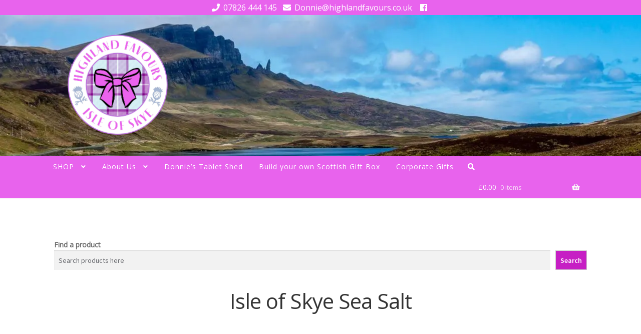

--- FILE ---
content_type: text/html; charset=UTF-8
request_url: https://lochleventabletcompany.co.uk/product-tag/isle-of-skye-sea-salt/
body_size: 28977
content:
<!doctype html>
<html lang="en-US" xmlns:fb="https://www.facebook.com/2008/fbml" xmlns:addthis="https://www.addthis.com/help/api-spec" >
<head>
<meta charset="UTF-8">
<meta name="viewport" content="width=device-width, initial-scale=1">
<link rel="profile" href="http://gmpg.org/xfn/11">
<link rel="pingback" href="https://lochleventabletcompany.co.uk/xmlrpc.php">
<meta name='robots' content='index, follow, max-image-preview:large, max-snippet:-1, max-video-preview:-1'/>
<script data-no-defer="1" data-ezscrex="false" data-cfasync="false" data-pagespeed-no-defer data-cookieconsent="ignore">var ctPublicFunctions={"_ajax_nonce":"53a2855a36","_rest_nonce":"6b0eb1223c","_ajax_url":"\/wp-admin\/admin-ajax.php","_rest_url":"https:\/\/lochleventabletcompany.co.uk\/wp-json\/","data__cookies_type":"native","data__ajax_type":"rest","data__bot_detector_enabled":"0","data__frontend_data_log_enabled":1,"cookiePrefix":"","wprocket_detected":false,"host_url":"lochleventabletcompany.co.uk","text__ee_click_to_select":"Click to select the whole data","text__ee_original_email":"The complete one is","text__ee_got_it":"Got it","text__ee_blocked":"Blocked","text__ee_cannot_connect":"Cannot connect","text__ee_cannot_decode":"Can not decode email. Unknown reason","text__ee_email_decoder":"CleanTalk email decoder","text__ee_wait_for_decoding":"The magic is on the way!","text__ee_decoding_process":"Please wait a few seconds while we decode the contact data."}</script>
<script data-no-defer="1" data-ezscrex="false" data-cfasync="false" data-pagespeed-no-defer data-cookieconsent="ignore">var ctPublic={"_ajax_nonce":"53a2855a36","settings__forms__check_internal":"0","settings__forms__check_external":"0","settings__forms__force_protection":0,"settings__forms__search_test":"1","settings__forms__wc_add_to_cart":"0","settings__data__bot_detector_enabled":"0","settings__sfw__anti_crawler":0,"blog_home":"https:\/\/lochleventabletcompany.co.uk\/","pixel__setting":"0","pixel__enabled":false,"pixel__url":null,"data__email_check_before_post":"1","data__email_check_exist_post":0,"data__cookies_type":"native","data__key_is_ok":true,"data__visible_fields_required":true,"wl_brandname":"Anti-Spam by CleanTalk","wl_brandname_short":"CleanTalk","ct_checkjs_key":"1c2621f8b531ffc0315531f462fe04cb712c673eed643f3c70afe694a2834917","emailEncoderPassKey":"50c2fae3f3add6bf26b1a280c1c36582","bot_detector_forms_excluded":"W10=","advancedCacheExists":false,"varnishCacheExists":false,"wc_ajax_add_to_cart":true}</script>
<title>Isle of Skye Sea Salt Archives - Donnie&#039;s Tablet Shed and Isle of Skye Hampers</title>
<link rel="canonical" href="https://lochleventabletcompany.co.uk/product-tag/isle-of-skye-sea-salt/"/>
<meta property="og:locale" content="en_US"/>
<meta property="og:type" content="article"/>
<meta property="og:title" content="Isle of Skye Sea Salt Archives - Donnie&#039;s Tablet Shed and Isle of Skye Hampers"/>
<meta property="og:url" content="https://lochleventabletcompany.co.uk/product-tag/isle-of-skye-sea-salt/"/>
<meta property="og:site_name" content="Donnie&#039;s Tablet Shed and Isle of Skye Hampers"/>
<meta property="og:image" content="https://lochleventabletcompany.co.uk/wp-content/uploads/2021/10/Image-e1634234232498.jpeg"/>
<meta property="og:image:width" content="700"/>
<meta property="og:image:height" content="695"/>
<meta property="og:image:type" content="image/jpeg"/>
<meta name="twitter:card" content="summary_large_image"/>
<meta name="twitter:site" content="@Scottishtablet"/>
<script type="application/ld+json" class="yoast-schema-graph">{"@context":"https://schema.org","@graph":[{"@type":"CollectionPage","@id":"https://lochleventabletcompany.co.uk/product-tag/isle-of-skye-sea-salt/","url":"https://lochleventabletcompany.co.uk/product-tag/isle-of-skye-sea-salt/","name":"Isle of Skye Sea Salt Archives - Donnie&#039;s Tablet Shed and Isle of Skye Hampers","isPartOf":{"@id":"https://lochleventabletcompany.co.uk/#website"},"primaryImageOfPage":{"@id":"https://lochleventabletcompany.co.uk/product-tag/isle-of-skye-sea-salt/#primaryimage"},"image":{"@id":"https://lochleventabletcompany.co.uk/product-tag/isle-of-skye-sea-salt/#primaryimage"},"thumbnailUrl":"https://lochleventabletcompany.co.uk/wp-content/uploads/2025/05/IMG_9301-scaled.jpg","breadcrumb":{"@id":"https://lochleventabletcompany.co.uk/product-tag/isle-of-skye-sea-salt/#breadcrumb"},"inLanguage":"en-US"},{"@type":"ImageObject","inLanguage":"en-US","@id":"https://lochleventabletcompany.co.uk/product-tag/isle-of-skye-sea-salt/#primaryimage","url":"https://lochleventabletcompany.co.uk/wp-content/uploads/2025/05/IMG_9301-scaled.jpg","contentUrl":"https://lochleventabletcompany.co.uk/wp-content/uploads/2025/05/IMG_9301-scaled.jpg","width":2560,"height":1920},{"@type":"BreadcrumbList","@id":"https://lochleventabletcompany.co.uk/product-tag/isle-of-skye-sea-salt/#breadcrumb","itemListElement":[{"@type":"ListItem","position":1,"name":"Home","item":"https://lochleventabletcompany.co.uk/"},{"@type":"ListItem","position":2,"name":"Isle of Skye Sea Salt"}]},{"@type":"WebSite","@id":"https://lochleventabletcompany.co.uk/#website","url":"https://lochleventabletcompany.co.uk/","name":"Donnie&#039;s Tablet Shed and Isle of Skye Hampers","description":"Homemade Scottish Tablet and Isle of Skye Hampers","publisher":{"@id":"https://lochleventabletcompany.co.uk/#organization"},"potentialAction":[{"@type":"SearchAction","target":{"@type":"EntryPoint","urlTemplate":"https://lochleventabletcompany.co.uk/?s={search_term_string}"},"query-input":{"@type":"PropertyValueSpecification","valueRequired":true,"valueName":"search_term_string"}}],"inLanguage":"en-US"},{"@type":"Organization","@id":"https://lochleventabletcompany.co.uk/#organization","name":"Highland Favours from Isle of Skye","url":"https://lochleventabletcompany.co.uk/","logo":{"@type":"ImageObject","inLanguage":"en-US","@id":"https://lochleventabletcompany.co.uk/#/schema/logo/image/","url":"https://lochleventabletcompany.co.uk/wp-content/uploads/2021/10/Transparent-Logo.png","contentUrl":"https://lochleventabletcompany.co.uk/wp-content/uploads/2021/10/Transparent-Logo.png","width":2020,"height":2005,"caption":"Highland Favours from Isle of Skye"},"image":{"@id":"https://lochleventabletcompany.co.uk/#/schema/logo/image/"},"sameAs":["https://www.facebook.com/Lochleventabletcompany/","https://x.com/Scottishtablet","http://www.instagram.com/boyseatscotland","https://uk.pinterest.com/LochLevenTablet"]}]}</script>
<link rel='dns-prefetch' href='//www.googletagmanager.com'/>
<link rel='dns-prefetch' href='//assets.pinterest.com'/>
<link rel='dns-prefetch' href='//cdnjs.cloudflare.com'/>
<link rel='dns-prefetch' href='//fonts.googleapis.com'/>
<link rel='dns-prefetch' href='//use.fontawesome.com'/>
<link rel="alternate" type="application/rss+xml" title="Donnie&#039;s Tablet Shed and Isle of Skye Hampers &raquo; Feed" href="https://lochleventabletcompany.co.uk/feed/"/>
<link rel="alternate" type="application/rss+xml" title="Donnie&#039;s Tablet Shed and Isle of Skye Hampers &raquo; Comments Feed" href="https://lochleventabletcompany.co.uk/comments/feed/"/>
<link rel="alternate" type="application/rss+xml" title="Donnie&#039;s Tablet Shed and Isle of Skye Hampers &raquo; Isle of Skye Sea Salt Tag Feed" href="https://lochleventabletcompany.co.uk/product-tag/isle-of-skye-sea-salt/feed/"/>
<style id='wp-img-auto-sizes-contain-inline-css'>img:is([sizes=auto i],[sizes^="auto," i]){contain-intrinsic-size:3000px 1500px}</style>
<link rel="stylesheet" type="text/css" href="//lochleventabletcompany.co.uk/wp-content/cache/wpfc-minified/ee86hovh/4ph0v.css" media="all"/>
<style id='wp-emoji-styles-inline-css'>img.wp-smiley, img.emoji{display:inline !important;border:none !important;box-shadow:none !important;height:1em !important;width:1em !important;margin:0 0.07em !important;vertical-align:-0.1em !important;background:none !important;padding:0 !important;}</style>
<link rel="stylesheet" type="text/css" href="//lochleventabletcompany.co.uk/wp-content/cache/wpfc-minified/8vy92eex/4ph0v.css" media="all"/>
<style id='wp-block-search-inline-css'>.wp-block-search__button{margin-left:10px;word-break:normal}.wp-block-search__button.has-icon{line-height:0}.wp-block-search__button svg{height:1.25em;min-height:24px;min-width:24px;width:1.25em;fill:currentColor;vertical-align:text-bottom}:where(.wp-block-search__button){border:1px solid #ccc;padding:6px 10px}.wp-block-search__inside-wrapper{display:flex;flex:auto;flex-wrap:nowrap;max-width:100%}.wp-block-search__label{width:100%}.wp-block-search.wp-block-search__button-only .wp-block-search__button{box-sizing:border-box;display:flex;flex-shrink:0;justify-content:center;margin-left:0;max-width:100%}.wp-block-search.wp-block-search__button-only .wp-block-search__inside-wrapper{min-width:0!important;transition-property:width}.wp-block-search.wp-block-search__button-only .wp-block-search__input{flex-basis:100%;transition-duration:.3s}.wp-block-search.wp-block-search__button-only.wp-block-search__searchfield-hidden,.wp-block-search.wp-block-search__button-only.wp-block-search__searchfield-hidden .wp-block-search__inside-wrapper{overflow:hidden}.wp-block-search.wp-block-search__button-only.wp-block-search__searchfield-hidden .wp-block-search__input{border-left-width:0!important;border-right-width:0!important;flex-basis:0;flex-grow:0;margin:0;min-width:0!important;padding-left:0!important;padding-right:0!important;width:0!important}:where(.wp-block-search__input){appearance:none;border:1px solid #949494;flex-grow:1;font-family:inherit;font-size:inherit;font-style:inherit;font-weight:inherit;letter-spacing:inherit;line-height:inherit;margin-left:0;margin-right:0;min-width:3rem;padding:8px;text-decoration:unset!important;text-transform:inherit}:where(.wp-block-search__button-inside .wp-block-search__inside-wrapper){background-color:#fff;border:1px solid #949494;box-sizing:border-box;padding:4px}:where(.wp-block-search__button-inside .wp-block-search__inside-wrapper) .wp-block-search__input{border:none;border-radius:0;padding:0 4px}:where(.wp-block-search__button-inside .wp-block-search__inside-wrapper) .wp-block-search__input:focus{outline:none}:where(.wp-block-search__button-inside .wp-block-search__inside-wrapper) :where(.wp-block-search__button){padding:4px 8px}.wp-block-search.aligncenter .wp-block-search__inside-wrapper{margin:auto}.wp-block[data-align=right] .wp-block-search.wp-block-search__button-only .wp-block-search__inside-wrapper{float:right}</style>
<style id='wp-block-search-theme-inline-css'>.wp-block-search .wp-block-search__label{font-weight:700}.wp-block-search__button{border:1px solid #ccc;padding:.375em .625em}</style>
<link rel="stylesheet" type="text/css" href="//lochleventabletcompany.co.uk/wp-content/cache/wpfc-minified/ee88rn5k/4ph0u.css" media="all"/>
<style id='global-styles-inline-css'>:root{--wp--preset--aspect-ratio--square:1;--wp--preset--aspect-ratio--4-3:4/3;--wp--preset--aspect-ratio--3-4:3/4;--wp--preset--aspect-ratio--3-2:3/2;--wp--preset--aspect-ratio--2-3:2/3;--wp--preset--aspect-ratio--16-9:16/9;--wp--preset--aspect-ratio--9-16:9/16;--wp--preset--color--black:#000000;--wp--preset--color--cyan-bluish-gray:#abb8c3;--wp--preset--color--white:#ffffff;--wp--preset--color--pale-pink:#f78da7;--wp--preset--color--vivid-red:#cf2e2e;--wp--preset--color--luminous-vivid-orange:#ff6900;--wp--preset--color--luminous-vivid-amber:#fcb900;--wp--preset--color--light-green-cyan:#7bdcb5;--wp--preset--color--vivid-green-cyan:#00d084;--wp--preset--color--pale-cyan-blue:#8ed1fc;--wp--preset--color--vivid-cyan-blue:#0693e3;--wp--preset--color--vivid-purple:#9b51e0;--wp--preset--gradient--vivid-cyan-blue-to-vivid-purple:linear-gradient(135deg,rgb(6,147,227) 0%,rgb(155,81,224) 100%);--wp--preset--gradient--light-green-cyan-to-vivid-green-cyan:linear-gradient(135deg,rgb(122,220,180) 0%,rgb(0,208,130) 100%);--wp--preset--gradient--luminous-vivid-amber-to-luminous-vivid-orange:linear-gradient(135deg,rgb(252,185,0) 0%,rgb(255,105,0) 100%);--wp--preset--gradient--luminous-vivid-orange-to-vivid-red:linear-gradient(135deg,rgb(255,105,0) 0%,rgb(207,46,46) 100%);--wp--preset--gradient--very-light-gray-to-cyan-bluish-gray:linear-gradient(135deg,rgb(238,238,238) 0%,rgb(169,184,195) 100%);--wp--preset--gradient--cool-to-warm-spectrum:linear-gradient(135deg,rgb(74,234,220) 0%,rgb(151,120,209) 20%,rgb(207,42,186) 40%,rgb(238,44,130) 60%,rgb(251,105,98) 80%,rgb(254,248,76) 100%);--wp--preset--gradient--blush-light-purple:linear-gradient(135deg,rgb(255,206,236) 0%,rgb(152,150,240) 100%);--wp--preset--gradient--blush-bordeaux:linear-gradient(135deg,rgb(254,205,165) 0%,rgb(254,45,45) 50%,rgb(107,0,62) 100%);--wp--preset--gradient--luminous-dusk:linear-gradient(135deg,rgb(255,203,112) 0%,rgb(199,81,192) 50%,rgb(65,88,208) 100%);--wp--preset--gradient--pale-ocean:linear-gradient(135deg,rgb(255,245,203) 0%,rgb(182,227,212) 50%,rgb(51,167,181) 100%);--wp--preset--gradient--electric-grass:linear-gradient(135deg,rgb(202,248,128) 0%,rgb(113,206,126) 100%);--wp--preset--gradient--midnight:linear-gradient(135deg,rgb(2,3,129) 0%,rgb(40,116,252) 100%);--wp--preset--font-size--small:14px;--wp--preset--font-size--medium:23px;--wp--preset--font-size--large:26px;--wp--preset--font-size--x-large:42px;--wp--preset--font-size--normal:16px;--wp--preset--font-size--huge:37px;--wp--preset--spacing--20:0.44rem;--wp--preset--spacing--30:0.67rem;--wp--preset--spacing--40:1rem;--wp--preset--spacing--50:1.5rem;--wp--preset--spacing--60:2.25rem;--wp--preset--spacing--70:3.38rem;--wp--preset--spacing--80:5.06rem;--wp--preset--shadow--natural:6px 6px 9px rgba(0, 0, 0, 0.2);--wp--preset--shadow--deep:12px 12px 50px rgba(0, 0, 0, 0.4);--wp--preset--shadow--sharp:6px 6px 0px rgba(0, 0, 0, 0.2);--wp--preset--shadow--outlined:6px 6px 0px -3px rgb(255, 255, 255), 6px 6px rgb(0, 0, 0);--wp--preset--shadow--crisp:6px 6px 0px rgb(0, 0, 0);}:root :where(.is-layout-flow) > :first-child{margin-block-start:0;}:root :where(.is-layout-flow) > :last-child{margin-block-end:0;}:root :where(.is-layout-flow) > *{margin-block-start:24px;margin-block-end:0;}:root :where(.is-layout-constrained) > :first-child{margin-block-start:0;}:root :where(.is-layout-constrained) > :last-child{margin-block-end:0;}:root :where(.is-layout-constrained) > *{margin-block-start:24px;margin-block-end:0;}:root :where(.is-layout-flex){gap:24px;}:root :where(.is-layout-grid){gap:24px;}body .is-layout-flex{display:flex;}.is-layout-flex{flex-wrap:wrap;align-items:center;}.is-layout-flex > :is(*, div){margin:0;}body .is-layout-grid{display:grid;}.is-layout-grid > :is(*, div){margin:0;}.has-black-color{color:var(--wp--preset--color--black) !important;}.has-cyan-bluish-gray-color{color:var(--wp--preset--color--cyan-bluish-gray) !important;}.has-white-color{color:var(--wp--preset--color--white) !important;}.has-pale-pink-color{color:var(--wp--preset--color--pale-pink) !important;}.has-vivid-red-color{color:var(--wp--preset--color--vivid-red) !important;}.has-luminous-vivid-orange-color{color:var(--wp--preset--color--luminous-vivid-orange) !important;}.has-luminous-vivid-amber-color{color:var(--wp--preset--color--luminous-vivid-amber) !important;}.has-light-green-cyan-color{color:var(--wp--preset--color--light-green-cyan) !important;}.has-vivid-green-cyan-color{color:var(--wp--preset--color--vivid-green-cyan) !important;}.has-pale-cyan-blue-color{color:var(--wp--preset--color--pale-cyan-blue) !important;}.has-vivid-cyan-blue-color{color:var(--wp--preset--color--vivid-cyan-blue) !important;}.has-vivid-purple-color{color:var(--wp--preset--color--vivid-purple) !important;}.has-black-background-color{background-color:var(--wp--preset--color--black) !important;}.has-cyan-bluish-gray-background-color{background-color:var(--wp--preset--color--cyan-bluish-gray) !important;}.has-white-background-color{background-color:var(--wp--preset--color--white) !important;}.has-pale-pink-background-color{background-color:var(--wp--preset--color--pale-pink) !important;}.has-vivid-red-background-color{background-color:var(--wp--preset--color--vivid-red) !important;}.has-luminous-vivid-orange-background-color{background-color:var(--wp--preset--color--luminous-vivid-orange) !important;}.has-luminous-vivid-amber-background-color{background-color:var(--wp--preset--color--luminous-vivid-amber) !important;}.has-light-green-cyan-background-color{background-color:var(--wp--preset--color--light-green-cyan) !important;}.has-vivid-green-cyan-background-color{background-color:var(--wp--preset--color--vivid-green-cyan) !important;}.has-pale-cyan-blue-background-color{background-color:var(--wp--preset--color--pale-cyan-blue) !important;}.has-vivid-cyan-blue-background-color{background-color:var(--wp--preset--color--vivid-cyan-blue) !important;}.has-vivid-purple-background-color{background-color:var(--wp--preset--color--vivid-purple) !important;}.has-black-border-color{border-color:var(--wp--preset--color--black) !important;}.has-cyan-bluish-gray-border-color{border-color:var(--wp--preset--color--cyan-bluish-gray) !important;}.has-white-border-color{border-color:var(--wp--preset--color--white) !important;}.has-pale-pink-border-color{border-color:var(--wp--preset--color--pale-pink) !important;}.has-vivid-red-border-color{border-color:var(--wp--preset--color--vivid-red) !important;}.has-luminous-vivid-orange-border-color{border-color:var(--wp--preset--color--luminous-vivid-orange) !important;}.has-luminous-vivid-amber-border-color{border-color:var(--wp--preset--color--luminous-vivid-amber) !important;}.has-light-green-cyan-border-color{border-color:var(--wp--preset--color--light-green-cyan) !important;}.has-vivid-green-cyan-border-color{border-color:var(--wp--preset--color--vivid-green-cyan) !important;}.has-pale-cyan-blue-border-color{border-color:var(--wp--preset--color--pale-cyan-blue) !important;}.has-vivid-cyan-blue-border-color{border-color:var(--wp--preset--color--vivid-cyan-blue) !important;}.has-vivid-purple-border-color{border-color:var(--wp--preset--color--vivid-purple) !important;}.has-vivid-cyan-blue-to-vivid-purple-gradient-background{background:var(--wp--preset--gradient--vivid-cyan-blue-to-vivid-purple) !important;}.has-light-green-cyan-to-vivid-green-cyan-gradient-background{background:var(--wp--preset--gradient--light-green-cyan-to-vivid-green-cyan) !important;}.has-luminous-vivid-amber-to-luminous-vivid-orange-gradient-background{background:var(--wp--preset--gradient--luminous-vivid-amber-to-luminous-vivid-orange) !important;}.has-luminous-vivid-orange-to-vivid-red-gradient-background{background:var(--wp--preset--gradient--luminous-vivid-orange-to-vivid-red) !important;}.has-very-light-gray-to-cyan-bluish-gray-gradient-background{background:var(--wp--preset--gradient--very-light-gray-to-cyan-bluish-gray) !important;}.has-cool-to-warm-spectrum-gradient-background{background:var(--wp--preset--gradient--cool-to-warm-spectrum) !important;}.has-blush-light-purple-gradient-background{background:var(--wp--preset--gradient--blush-light-purple) !important;}.has-blush-bordeaux-gradient-background{background:var(--wp--preset--gradient--blush-bordeaux) !important;}.has-luminous-dusk-gradient-background{background:var(--wp--preset--gradient--luminous-dusk) !important;}.has-pale-ocean-gradient-background{background:var(--wp--preset--gradient--pale-ocean) !important;}.has-electric-grass-gradient-background{background:var(--wp--preset--gradient--electric-grass) !important;}.has-midnight-gradient-background{background:var(--wp--preset--gradient--midnight) !important;}.has-small-font-size{font-size:var(--wp--preset--font-size--small) !important;}.has-medium-font-size{font-size:var(--wp--preset--font-size--medium) !important;}.has-large-font-size{font-size:var(--wp--preset--font-size--large) !important;}.has-x-large-font-size{font-size:var(--wp--preset--font-size--x-large) !important;}</style>
<style id='classic-theme-styles-inline-css'>.wp-block-button__link{color:#fff;background-color:#32373c;border-radius:9999px;box-shadow:none;text-decoration:none;padding:calc(.667em + 2px) calc(1.333em + 2px);font-size:1.125em}.wp-block-file__button{background:#32373c;color:#fff;text-decoration:none}</style>
<link rel="stylesheet" type="text/css" href="//lochleventabletcompany.co.uk/wp-content/cache/wpfc-minified/798e5gtl/4ph0v.css" media="all"/>
<style id='storefront-gutenberg-blocks-inline-css'>.wp-block-button__link:not(.has-text-color){color:#ffffff;}
.wp-block-button__link:not(.has-text-color):hover,
.wp-block-button__link:not(.has-text-color):focus,
.wp-block-button__link:not(.has-text-color):active{color:#ffffff;}
.wp-block-button__link:not(.has-background){background-color:#c61fc4;}
.wp-block-button__link:not(.has-background):hover,
.wp-block-button__link:not(.has-background):focus,
.wp-block-button__link:not(.has-background):active{border-color:#ad06ab;background-color:#ad06ab;}
.wc-block-grid__products .wc-block-grid__product .wp-block-button__link{background-color:#c61fc4;border-color:#c61fc4;color:#ffffff;}
.wp-block-quote footer, .wp-block-quote cite, .wp-block-quote__citation{color:#6b6b6b;}
.wp-block-pullquote cite, .wp-block-pullquote footer, .wp-block-pullquote__citation{color:#6b6b6b;}
.wp-block-image figcaption{color:#6b6b6b;}
.wp-block-separator.is-style-dots::before{color:#333333;}
.wp-block-file a.wp-block-file__button{color:#ffffff;background-color:#c61fc4;border-color:#c61fc4;}
.wp-block-file a.wp-block-file__button:hover, .wp-block-file a.wp-block-file__button:focus, .wp-block-file a.wp-block-file__button:active{color:#ffffff;background-color:#ad06ab;}
.wp-block-code, .wp-block-preformatted pre{color:#6b6b6b;}
.wp-block-table:not( .has-background ):not( .is-style-stripes ) tbody tr:nth-child(2n) td{background-color:#fdfdfd;}
.wp-block-cover .wp-block-cover__inner-container h1:not(.has-text-color),
.wp-block-cover .wp-block-cover__inner-container h2:not(.has-text-color),
.wp-block-cover .wp-block-cover__inner-container h3:not(.has-text-color),
.wp-block-cover .wp-block-cover__inner-container h4:not(.has-text-color),
.wp-block-cover .wp-block-cover__inner-container h5:not(.has-text-color),
.wp-block-cover .wp-block-cover__inner-container h6:not(.has-text-color){color:#000000;}
div.wc-block-components-price-slider__range-input-progress, .rtl .wc-block-components-price-slider__range-input-progress{--range-color:#8224e3;}
@media all and (-ms-high-contrast: none), (-ms-high-contrast: active) {
.wc-block-components-price-slider__range-input-progress{background:#8224e3;}
}
.wc-block-components-button:not(.is-link){background-color:#960078;color:#ffffff;}
.wc-block-components-button:not(.is-link):hover,
.wc-block-components-button:not(.is-link):focus,
.wc-block-components-button:not(.is-link):active{background-color:#7d005f;color:#ffffff;}
.wc-block-components-button:not(.is-link):disabled{background-color:#960078;color:#ffffff;}
.wc-block-cart__submit-container{background-color:#ffffff;}
.wc-block-cart__submit-container::before{color:rgba(220,220,220,0.5);}
.wc-block-components-order-summary-item__quantity{background-color:#ffffff;border-color:#6b6b6b;box-shadow:0 0 0 2px #ffffff;color:#6b6b6b;}</style>
<link rel="stylesheet" type="text/css" href="//lochleventabletcompany.co.uk/wp-content/cache/wpfc-minified/3rlwh5m/dgsw3.css" media="all"/>
<style id='woocommerce-inline-inline-css'>.woocommerce form .form-row .required{visibility:visible;}</style>
<link rel="stylesheet" type="text/css" href="//lochleventabletcompany.co.uk/wp-content/cache/wpfc-minified/8k5vegbn/7mpnb.css" media="all"/>
<style id='storefront-style-inline-css'>.main-navigation ul li a, .site-title a, ul.menu li a, .site-branding h1 a, button.menu-toggle, button.menu-toggle:hover, .handheld-navigation .dropdown-toggle{color:#f9f9f9;}
button.menu-toggle, button.menu-toggle:hover{border-color:#f9f9f9;}
.main-navigation ul li a:hover, .main-navigation ul li:hover > a, .site-title a:hover, .site-header ul.menu li.current-menu-item > a{color:#ffffff;}
table:not( .has-background ) th{background-color:#f8f8f8;}
table:not( .has-background ) tbody td{background-color:#fdfdfd;}
table:not( .has-background ) tbody tr:nth-child(2n) td,
fieldset, fieldset legend{background-color:#fbfbfb;}
.site-header, .secondary-navigation ul ul, .main-navigation ul.menu > li.menu-item-has-children:after, .secondary-navigation ul.menu ul, .storefront-handheld-footer-bar, .storefront-handheld-footer-bar ul li > a, .storefront-handheld-footer-bar ul li.search .site-search, button.menu-toggle, button.menu-toggle:hover{background-color:#e878d7;}
p.site-description, .site-header, .storefront-handheld-footer-bar{color:#910099;}
button.menu-toggle:after, button.menu-toggle:before, button.menu-toggle span:before{background-color:#f9f9f9;}
h1, h2, h3, h4, h5, h6, .wc-block-grid__product-title{color:#333333;}
.widget h1{border-bottom-color:#333333;}
body, .secondary-navigation a{color:#6b6b6b;}
.widget-area .widget a, .hentry .entry-header .posted-on a, .hentry .entry-header .post-author a, .hentry .entry-header .post-comments a, .hentry .entry-header .byline a {
color: #707070;
} a{color:#8224e3;}
a:focus, button:focus, .button.alt:focus, input:focus, textarea:focus, input[type="button"]:focus,
input[type="reset"]:focus,
input[type="submit"]:focus,
input[type="email"]:focus,
input[type="tel"]:focus,
input[type="url"]:focus,
input[type="password"]:focus,
input[type="search"]:focus{outline-color:#8224e3;}
button, input[type="button"], input[type="reset"], input[type="submit"], .button, .widget a.button{background-color:#c61fc4;border-color:#c61fc4;color:#ffffff;}
button:hover, input[type="button"]:hover, input[type="reset"]:hover, input[type="submit"]:hover, .button:hover, .widget a.button:hover{background-color:#ad06ab;border-color:#ad06ab;color:#ffffff;}
button.alt, input[type="button"].alt, input[type="reset"].alt, input[type="submit"].alt, .button.alt, .widget-area .widget a.button.alt{background-color:#960078;border-color:#960078;color:#ffffff;}
button.alt:hover, input[type="button"].alt:hover, input[type="reset"].alt:hover, input[type="submit"].alt:hover, .button.alt:hover, .widget-area .widget a.button.alt:hover{background-color:#7d005f;border-color:#7d005f;color:#ffffff;}
.pagination .page-numbers li .page-numbers.current{background-color:#e6e6e6;color:#616161;}
#comments .comment-list .comment-content .comment-text{background-color:#f8f8f8;}
.site-footer{background-color:#e863ed;color:#ffffff;}
.site-footer a:not(.button):not(.components-button){color:#ffffff;}
.site-footer .storefront-handheld-footer-bar a:not(.button):not(.components-button){color:#f9f9f9;}
.site-footer h1, .site-footer h2, .site-footer h3, .site-footer h4, .site-footer h5, .site-footer h6, .site-footer .widget .widget-title, .site-footer .widget .widgettitle{color:#8224e3;}
.page-template-template-homepage.has-post-thumbnail .type-page.has-post-thumbnail .entry-title{color:#000000;}
.page-template-template-homepage.has-post-thumbnail .type-page.has-post-thumbnail .entry-content{color:#000000;}
@media screen and (min-width:768px){
.secondary-navigation ul.menu a:hover{color:#aa19b2;}
.secondary-navigation ul.menu a{color:#910099;}
.main-navigation ul.menu ul.sub-menu, .main-navigation ul.nav-menu ul.children{background-color:#d969c8;}
.site-header{border-bottom-color:#d969c8;}
}</style>
<link rel="stylesheet" type="text/css" href="//lochleventabletcompany.co.uk/wp-content/cache/wpfc-minified/8bfm8yzw/4ph0u.css" media="all"/>
<link rel='stylesheet' id='storefront-fonts-css' href='https://fonts.googleapis.com/css?family=Source+Sans+Pro%3A400%2C300%2C300italic%2C400italic%2C600%2C700%2C900&#038;subset=latin%2Clatin-ext&#038;ver=4.6.2' media='all'/>
<link rel="stylesheet" type="text/css" href="//lochleventabletcompany.co.uk/wp-content/cache/wpfc-minified/q9q404bo/4pl1u.css" media="all"/>
<style id='storefront-woocommerce-style-inline-css'>@font-face{font-family:star;src:url(https://lochleventabletcompany.co.uk/wp-content/plugins/woocommerce/assets/fonts/star.eot);src:url(https://lochleventabletcompany.co.uk/wp-content/plugins/woocommerce/assets/fonts/star.eot?#iefix) format("embedded-opentype"), url(https://lochleventabletcompany.co.uk/wp-content/plugins/woocommerce/assets/fonts/star.woff) format("woff"), url(https://lochleventabletcompany.co.uk/wp-content/plugins/woocommerce/assets/fonts/star.ttf) format("truetype"), url(https://lochleventabletcompany.co.uk/wp-content/plugins/woocommerce/assets/fonts/star.svg#star) format("svg");font-weight:400;font-style:normal;}
@font-face{font-family:WooCommerce;src:url(https://lochleventabletcompany.co.uk/wp-content/plugins/woocommerce/assets/fonts/WooCommerce.eot);src:url(https://lochleventabletcompany.co.uk/wp-content/plugins/woocommerce/assets/fonts/WooCommerce.eot?#iefix) format("embedded-opentype"), url(https://lochleventabletcompany.co.uk/wp-content/plugins/woocommerce/assets/fonts/WooCommerce.woff) format("woff"), url(https://lochleventabletcompany.co.uk/wp-content/plugins/woocommerce/assets/fonts/WooCommerce.ttf) format("truetype"), url(https://lochleventabletcompany.co.uk/wp-content/plugins/woocommerce/assets/fonts/WooCommerce.svg#WooCommerce) format("svg");font-weight:400;font-style:normal;}
a.cart-contents, .site-header-cart .widget_shopping_cart a{color:#f9f9f9;}
a.cart-contents:hover, .site-header-cart .widget_shopping_cart a:hover, .site-header-cart:hover > li > a{color:#ffffff;}
table.cart td.product-remove, table.cart td.actions{border-top-color:#ffffff;}
.storefront-handheld-footer-bar ul li.cart .count{background-color:#f9f9f9;color:#e878d7;border-color:#e878d7;}
.woocommerce-tabs ul.tabs li.active a, ul.products li.product .price, .onsale, .wc-block-grid__product-onsale, .widget_search form:before, .widget_product_search form:before{color:#6b6b6b;}
.woocommerce-breadcrumb a, a.woocommerce-review-link, .product_meta a{color:#707070;}
.wc-block-grid__product-onsale, .onsale{border-color:#6b6b6b;}
.star-rating span:before, .quantity .plus, .quantity .minus,
p.stars a:hover:after, p.stars a:after, .star-rating span:before, #payment .payment_methods li input[type=radio]:first-child:checked+label:before{color:#8224e3;}
.widget_price_filter .ui-slider .ui-slider-range, .widget_price_filter .ui-slider .ui-slider-handle{background-color:#8224e3;}
.order_details{background-color:#f8f8f8;}
.order_details > li{border-bottom:1px dotted #e3e3e3;}
.order_details:before, .order_details:after{background:-webkit-linear-gradient(transparent 0,transparent 0),-webkit-linear-gradient(135deg,#f8f8f8 33.33%,transparent 33.33%),-webkit-linear-gradient(45deg,#f8f8f8 33.33%,transparent 33.33%)}
#order_review{background-color:#ffffff;}
#payment .payment_methods > li .payment_box,
#payment .place-order{background-color:#fafafa;}
#payment .payment_methods > li:not(.woocommerce-notice){background-color:#f5f5f5;}
#payment .payment_methods > li:not(.woocommerce-notice):hover{background-color:#f0f0f0;}
.woocommerce-pagination .page-numbers li .page-numbers.current{background-color:#e6e6e6;color:#616161;}
.wc-block-grid__product-onsale, .onsale, .woocommerce-pagination .page-numbers li .page-numbers:not(.current){color:#6b6b6b;}
p.stars a:before, p.stars a:hover~a:before,
p.stars.selected a.active~a:before{color:#6b6b6b;}
p.stars.selected a.active:before, p.stars:hover a:before, p.stars.selected a:not(.active):before,
p.stars.selected a.active:before{color:#8224e3;}
.single-product div.product .woocommerce-product-gallery .woocommerce-product-gallery__trigger{background-color:#c61fc4;color:#ffffff;}
.single-product div.product .woocommerce-product-gallery .woocommerce-product-gallery__trigger:hover{background-color:#ad06ab;border-color:#ad06ab;color:#ffffff;}
.button.added_to_cart:focus, .button.wc-forward:focus{outline-color:#8224e3;}
.added_to_cart, .site-header-cart .widget_shopping_cart a.button, .wc-block-grid__products .wc-block-grid__product .wp-block-button__link{background-color:#c61fc4;border-color:#c61fc4;color:#ffffff;}
.added_to_cart:hover, .site-header-cart .widget_shopping_cart a.button:hover, .wc-block-grid__products .wc-block-grid__product .wp-block-button__link:hover{background-color:#ad06ab;border-color:#ad06ab;color:#ffffff;}
.added_to_cart.alt, .added_to_cart, .widget a.button.checkout{background-color:#960078;border-color:#960078;color:#ffffff;}
.added_to_cart.alt:hover, .added_to_cart:hover, .widget a.button.checkout:hover{background-color:#7d005f;border-color:#7d005f;color:#ffffff;}
.button.loading{color:#c61fc4;}
.button.loading:hover{background-color:#c61fc4;}
.button.loading:after{color:#ffffff;}
@media screen and (min-width:768px){
.site-header-cart .widget_shopping_cart, .site-header .product_list_widget li .quantity{color:#910099;}
.site-header-cart .widget_shopping_cart .buttons, .site-header-cart .widget_shopping_cart .total{background-color:#de6ecd;}
.site-header-cart .widget_shopping_cart{background-color:#d969c8;}
}
.storefront-product-pagination a{color:#6b6b6b;background-color:#ffffff;}
.storefront-sticky-add-to-cart{color:#6b6b6b;background-color:#ffffff;}
.storefront-sticky-add-to-cart a:not(.button){color:#f9f9f9;}</style>
<style id='wc-product-table-head-inline-css'>table.wc-product-table{visibility:hidden;}</style>
<link rel="stylesheet" type="text/css" href="//lochleventabletcompany.co.uk/wp-content/cache/wpfc-minified/6w5ordst/4ph0u.css" media="all"/>
<style id='sfp-styles-inline-css'>#site-navigation .primary-navigation .menu > li > ul{-webkit-transform-origin:0 0;transform-origin:0 0;-webkit-transition:height 500ms, -webkit-transform 0.5s;transition:height 500ms, transform 0.5s;}#site-navigation .primary-navigation .menu > li:hover > ul{-webkit-animation-duration:0.5s;-webkit-animation-name:sfProSubmenuAnimation;animation-duration:0.5s;animation-name:sfProSubmenuAnimation;}@-webkit-keyframes sfProSubmenuAnimation {0% {display:block; -webkit-transform: scale(0, 0);}1%{display:block;-webkit-transform:scale(0, 0);}100% {display: block ; -webkit-transform: scale(1, 1);}}@keyframes sfProSubmenuAnimation {0% {display:block; transform: scale(0, 0);}1%{display:block;transform:scale(0, 0);}100% {display: block ; transform: scale(1, 1);}}.storefront-pro-active #masthead{background-color:;}
.storefront-pro-active nav.secondary-navigation{background-color:#e863ed;}.storefront-pro-active nav.secondary-navigation a{font-family:;}.storefront-pro-active nav.secondary-navigation ul,.storefront-pro-active nav.secondary-navigation a,.storefront-pro-active nav.secondary-navigation a:hover{font-size:px;letter-spacing:px;color:#fff;font-weight:normal;font-style:normal;text-decoration:none;text-transform:none;}.storefront-pro-active nav.secondary-navigation ul li.current_page_item a,.storefront-pro-active nav.secondary-navigation ul li.current_page_item a:hover{color:;}.storefront-pro-active nav.secondary-navigation ul ul li a,.storefront-pro-active nav.secondary-navigation ul ul li a:hover{color:;}.storefront-pro-active nav.secondary-navigation ul.menu ul{background-color:;}
.storefront-pro-active h1, .storefront-pro-active h2, .storefront-pro-active h3, .storefront-pro-active h4, .storefront-pro-active h5, .storefront-pro-active h6{font-family:;letter-spacing:px;line-height:;font-weight:normal;font-style:normal;text-decoration:none;text-transform:none;}.blog.storefront-pro-active .entry-title, .archive.storefront-pro-active .entry-title{font-size:20px!important;}.blog.storefront-pro-active .entry-title, .archive.storefront-pro-active .entry-title, .blog.storefront-pro-active .entry-title a, .archive.storefront-pro-active .entry-title a{color:;}.single-post.storefront-pro-active .entry-title{color:;}.single-post.storefront-pro-active .entry-meta,.single-post.storefront-pro-active .posted-on{display:none;}.single-post #kickass-feat .entry-title{font-size:60.2px !important;}.single-post.storefront-pro-active .entry-title{font-size:35px !important;}body.storefront-pro-active, .storefront-pro-active .panel-grid-cell{font-family:Open Sans;line-height:}.storefront-pro-active .panel-grid-cell, #primary, #secondary{font-size:16px;}.eighteen-tags-pro-active .entry-title, .storefront-pro-active .hentry .entry-header, .storefront-pro-active .widget h3.widget-title, .storefront-pro-active .widget h2.widgettitle{border-color:}.storefront-pro-active:not(.single) .entry-meta,.storefront-pro-active:not(.single) .posted-on{display:none;}
.storefront-pro-active ul.products li.product{text-align:center;}.woocommerce-message{background-color:#0f834d !important;color:#ffffff !important;}.woocommerce-message *{color:#ffffff !important;}.woocommerce-info{background-color:#3D9CD2 !important;color:#ffffff !important;}.woocommerce-info *{color:#ffffff !important;}.woocommerce-error{background-color:#e2401c !important;color:#ffffff !important;}.woocommerce-error *{color:#ffffff !important;}.storefront-pro-active #primary.content-area{width:100%;margin:auto;}.site-header{margin-bottom:4.236em;}.storefront-pro-active .site-header-cart .cart-contents{color:;}.storefront-pro-active .site-header-cart .widget_shopping_cart *:not(.button){color:#000000;}.storefront-pro-active .site-footer{}.storefront-pro-active .site-footer *{font-size:px;font-weight:normal;font-style:normal;text-decoration:none;text-transform:none;color:;}.storefront-pro-active .site-footer  .widget-title,.storefront-pro-active .site-footer  h3{font-size:0px;font-weight:normal;font-style:normal;text-decoration:none;text-transform:none;color:;}.storefront-pro-active .site-footer a{color:;}.storefront-pro-active .site-footer .footer-widgets li:before{color:;}.storefront-handheld-footer-bar ul li.search .site-search, .storefront-pro-active .site-footer .storefront-handheld-footer-bar ul li > a{background-color:;color:!important;}.storefront-pro-active .storefront-handheld-footer-bar ul li.cart .count{color:;border-color:;background:;}@media only screen and (min-width: 768px) {.jscroll-inner .woocommerce-pagination{display:none;}.sfp-nav-search .sfp-nav-search-close .fa{background:#c61fc4;border:2px solid #c61fc4;color:#ffffff}.main-navigation ul.nav-menu>li>a,.main-navigation ul.menu > li > a, .main-navigation .sfp-nav-search a{padding-top:0.7em;padding-bottom:0.7em;}.storefront-pro-active .main-navigation .site-header-cart li:first-child{padding-top:0.7em;}.storefront-pro-active .main-navigation .site-header-cart .cart-contents{padding-top:0;padding-bottom:0.7em;}#site-navigation.main-navigation .primary-navigation ul li .logo-in-nav-anchor, .site-header .site-logo-link img{max-height:250px;width:auto;}#site-navigation{background-color:#e863ed;}#site-navigation.main-navigation ul, #site-navigation.main-navigation ul li a, .handheld-navigation-container a{font-family:;font-size:14px;}#site-navigation.main-navigation ul, #site-navigation.main-navigation ul li li a{font-size:px;}.sfp-nav-styleleft-vertical .site-header .header-toggle,#site-navigation.main-navigation .primary-navigation ul li a{letter-spacing:1px;color:#ffffff;font-weight:normal;font-style:normal;text-decoration:none;text-transform:none;}#site-navigation.main-navigation ul li.current-menu-parent a,#site-navigation.main-navigation ul li.current-menu-item a{color:;}#site-navigation.main-navigation .primary-navigation ul ul li a, #site-navigation.main-navigation .site-header-cart .widget_shopping_cart{color:;}#site-navigation.main-navigation .site-header-cart .widget_shopping_cart, #site-navigation.main-navigation ul.menu ul{background-color:;}#site-navigation.main-navigation .primary-navigation ul li.menu-item [class*="fa-"]{color:inherit;font-size:23px;}#site-navigation.main-navigation .primary-navigation ul li.menu-item [class*="fa-"] + span{margin-top:23px;}#site-navigation.main-navigation .primary-navigation ul ul li.menu-item [class*="fa-"] {color:inherit;font-size:14px;}}@media only screen and (max-width: 768px) {
#site-navigation a.menu-toggle, .storefront-pro-active .site-header-cart .cart-contents{color:#ffffff;}.menu-toggle:after, .menu-toggle:before, .menu-toggle span:before{background-color:#ffffff;}.storefront-pro-active .menu-toggle{color:#ffffff;}#site-navigation .handheld-navigation{background-color:#8224e3;}#site-navigation .handheld-navigation li a, button.dropdown-toggle {color: ;}}</style>
<link rel='stylesheet' id='fontawesome-css' href='//use.fontawesome.com/releases/v5.5.0/css/all.css?ver=5.5.0' media='all'/>
<style>.layout-buttons, .site-main .widget_product_search{display:none;}
@media screen and (max-width:768px){
.site-main .site-search .widget_product_search{margin:1em 0;}
.site-main .site-search .widget_product_search form:before{top:0.7em;left:0.7em;}
.site-main .widget_product_search.woocommerce input[type=search]{padding:0.7em;padding-left:2em;border-radius:5px;}
.storefront-pro-active form, .storefront-sorting{margin-bottom:1em;}
.site-main .storefront-sorting ~ .storefront-sorting .woocommerce-pagination,
.site-main .widget_product_search{display:block;}
.site-main .scroll-wrap .storefront-sorting .woocommerce-pagination, .storefront-pro-active ul.products li.product .star-rating, .woocommerce-result-count, .woocommerce-breadcrumb, .onsale{display:none;}
.wc-mob-dont-hide-breadcrumbs .woocommerce-breadcrumb{display:block;}
.layout-buttons{display:block;float:right;}
.layout-buttons i, .woocommerce-ordering select{padding:0 4px;height:25px;line-height:25px;box-sizing:border-box;border-radius:5px;border:1px solid #ccc;background:#f5f5f5;cursor:pointer;}
.layout-buttons i{background:#ddd;display:block;float:left;padding:0 7px;width:30px;border-radius:5px 0 0 5px;font-size:14px;text-rendering:auto;-webkit-font-smoothing:antialiased;-moz-osx-font-smoothing:grayscale;}
.layout-buttons i.layout-list{background:#f5f5f5;width:29px;border-radius:0 5px 5px 0;border-left:none;}
.layout-list .layout-buttons i.layout-list{background:#ddd;}
.layout-list .layout-buttons i.layout-masonry{background:#f5f5f5;}
ul.products li.product{background:#fff;width:32.2%;padding:0.5%;margin:0 1% 1% 0;float:left;box-shadow:0 1px 2px 1px rgba( 0,0,0,0.25 );border-radius:3px;}
ul.products li.product:nth-of-type(3n){margin-right:0;}
ul.products li.product img{border-radius:3px 3px 0 0;}
.layout-list ul.products li.product{margin:1% !important;width:98%;padding:1%;text-align:left;color:#333;}
.layout-list ul.products li.product .woocommerce-LoopProduct-link{float:left;min-width:calc( 100% - 124px );}
.layout-list ul.products li.product img{float:left;width:120px;display:block;margin:0;margin-right:1%;border-radius:3px 0 0 3px;}
.layout-list ul.products li.product .price{margin:0 0 10px;}
.layout-list ul.products li.product .add_to_cart_button{margin:0;float:right;}
.layout-list ul.products li.product h3, .layout-list ul.products li.product h2{clear:none;margin:0;min-height:46px;line-height:23px;}
}
@media screen and (max-width:479px){
ul.products li.product{margin:1% 0 !important;width:48%;}
ul.products li.product:nth-of-type(2n + 1){margin-right:1% !important;}
.layout-list ul.products li.product .woocommerce-LoopProduct-link{float:none;display:inline;}
ul.products li.product .button{padding:.5em .7em}
.layout-list ul.products li.product .add_to_cart_button{float:none;}
}</style>
<link rel='stylesheet' id='sfp-google-fonts-css' href='//fonts.googleapis.com/css?family=Open+Sans&#038;ver=6.9' media='all'/>
<style>.sfb-footer-bar{padding-top:2.618em;padding-bottom:2.618em;background-position:center center;}
.sfb-footer-bar .widget::after{clear:both;content:"";display:table;}
.sfb-footer-bar .widget:last-child{margin-bottom:0;}</style>
<style id='sfb-styles-inline-css'>.sfb-footer-bar{background-color:#2c2d33;}
.sfb-footer-bar .widget{color:#9aa0a7;}
.sfb-footer-bar .widget h1, .sfb-footer-bar .widget h2, .sfb-footer-bar .widget h3, .sfb-footer-bar .widget h4, .sfb-footer-bar .widget h5, .sfb-footer-bar .widget h6{color:#ffffff;}
.sfb-footer-bar .widget a{color:#ffffff;}
.shb-header-bar{background-color:#f243ec;}
.shb-header-bar .widget{color:#9aa0a7;}
.shb-header-bar .widget h1, .shb-header-bar .widget h2, .shb-header-bar .widget h3, .shb-header-bar .widget h4, .shb-header-bar .widget h5, .shb-header-bar .widget h6{color:#ffffff;}
.shb-header-bar .widget a{color:#ffffff;}</style>
<script id="gtmkit-js-before" data-cfasync="false" data-nowprocket="" data-cookieconsent="ignore">window.gtmkit_settings={"datalayer_name":"dataLayer","console_log":false,"wc":{"use_sku":false,"pid_prefix":"","add_shipping_info":{"config":1},"add_payment_info":{"config":1},"view_item":{"config":0},"view_item_list":{"config":0},"wishlist":false,"css_selectors":{"product_list_select_item":".products .product:not(.product-category) a:not(.add_to_cart_button.ajax_add_to_cart,.add_to_wishlist),.wc-block-grid__products li:not(.product-category) a:not(.add_to_cart_button.ajax_add_to_cart,.add_to_wishlist),.woocommerce-grouped-product-list-item__label a:not(.add_to_wishlist)","product_list_element":".product,.wc-block-grid__product","product_list_exclude":"","product_list_add_to_cart":".add_to_cart_button.ajax_add_to_cart:not(.single_add_to_cart_button)"},"text":{"wp-block-handpicked-products":"Handpicked Products","wp-block-product-best-sellers":"Best Sellers","wp-block-product-category":"Product Category","wp-block-product-new":"New Products","wp-block-product-on-sale":"Products On Sale","wp-block-products-by-attribute":"Products By Attribute","wp-block-product-tag":"Product Tag","wp-block-product-top-rated":"Top Rated Products","shipping-tier-not-found":"Shipping tier not found","payment-method-not-found":"Payment method not found"}}};
window.gtmkit_data={"wc":{"currency":"GBP","is_cart":false,"is_checkout":false,"blocks":{}}};
window.dataLayer=window.dataLayer||[];
//# sourceURL=gtmkit-js-before</script>
<script data-wpfc-render="false">(function(){let events=["mousemove", "wheel", "scroll", "touchstart", "touchmove"];let fired=false;events.forEach(function(event){window.addEventListener(event, function(){if(fired===false){fired=true;setTimeout(function(){ (function(d,s){var f=d.getElementsByTagName(s)[0];j=d.createElement(s);j.setAttribute('src', 'https://lochleventabletcompany.co.uk/wp-content/plugins/woocommerce/assets/js/frontend/add-to-cart.min.js?ver=10.4.3');j.setAttribute('id', 'wc-add-to-cart-js');j.setAttribute('data-wp-strategy', 'defer');f.parentNode.insertBefore(j,f);})(document,'script'); }, 100);}},{once: true});});})();</script>
<script id="gtmkit-container-js-after" data-cfasync="false" data-nowprocket="" data-cookieconsent="ignore">
(function(w,d,s,l,i){w[l]=w[l]||[];w[l].push({'gtm.start':
new Date().getTime(),event:'gtm.js'});var f=d.getElementsByTagName(s)[0],
j=d.createElement(s),dl=l!='dataLayer'?'&l='+l:'';j.async=true;j.src=
'https://www.googletagmanager.com/gtm.js?id='+i+dl;f.parentNode.insertBefore(j,f);
})(window,document,'script','dataLayer','GTM-KXFZWKV');
//# sourceURL=gtmkit-container-js-after</script>
<script id="gtmkit-datalayer-js-before" data-cfasync="false" data-nowprocket="" data-cookieconsent="ignore">const gtmkit_dataLayer_content={"pageType":"product-tag"};
dataLayer.push(gtmkit_dataLayer_content);
//# sourceURL=gtmkit-datalayer-js-before</script>
<link rel="https://api.w.org/" href="https://lochleventabletcompany.co.uk/wp-json/"/><link rel="alternate" title="JSON" type="application/json" href="https://lochleventabletcompany.co.uk/wp-json/wp/v2/product_tag/227"/><link rel="EditURI" type="application/rsd+xml" title="RSD" href="https://lochleventabletcompany.co.uk/xmlrpc.php?rsd"/>
<meta name="generator" content="WordPress 6.9"/>
<meta name="generator" content="WooCommerce 10.4.3"/>
<meta name="google-site-verification" content="Dhlm1HPONhMXUNSpEfCtj7VMZdhRsDJOxSd7mZMEQrA"/>
<noscript><style>.woocommerce-product-gallery{opacity:1 !important;}</style></noscript>
<link rel="icon" href="https://lochleventabletcompany.co.uk/wp-content/uploads/2019/10/5288_Moneys-Tablet-Shed_JK_02-e1572864083168-100x100.jpg" sizes="32x32"/>
<link rel="icon" href="https://lochleventabletcompany.co.uk/wp-content/uploads/2019/10/5288_Moneys-Tablet-Shed_JK_02-300x300.jpg" sizes="192x192"/>
<link rel="apple-touch-icon" href="https://lochleventabletcompany.co.uk/wp-content/uploads/2019/10/5288_Moneys-Tablet-Shed_JK_02-300x300.jpg"/>
<meta name="msapplication-TileImage" content="https://lochleventabletcompany.co.uk/wp-content/uploads/2019/10/5288_Moneys-Tablet-Shed_JK_02-300x300.jpg"/>
<style id="wp-custom-css">#header .top-header .header-navigation ul li a{color:#000 !important;}
.open-responsive-menu .fa{color:#000;}
.wc-product-table .wc-pao-addon{display:none;}
ul.footer-payment-icons{list-style:none;display:inline-flex;}
ul.footer-payment-icons li i{font-size:30px;padding:0 2px;color:white;}</style>
</head>
<body class="archive tax-product_tag term-isle-of-skye-sea-salt term-227 wp-custom-logo wp-embed-responsive wp-theme-storefront theme-storefront woocommerce woocommerce-page woocommerce-no-js storefront-full-width-content storefront-align-wide full-sidebar woocommerce-active layout- storefront-pro-active sfp-nav-style sfp-shop-layoutfull pootle-page-customizer-active">
<div id="page" class="hfeed site">
<nav class="secondary-navigation" role="navigation" aria-label="Secondary Navigation">
<div class="col-full"><div style='float:left;position:relative;left:50%'><div style='position: relative;left: -50%;' class='social-info'><a href='tel:07826 444 145' class='contact-info'><i class='fas fa-phone'></i>07826 444 145</a><a class='contact-info' href='mailto:Donnie@highlandfavours.co.uk'><i class='fas fa-envelope'></i>Donnie@highlandfavours.co.uk</a> <a target='_blank' href='https://www.facebook.com/isleofskyehampers'><i class='fab fa-facebook'></i></a></div></div></div></nav>
<header id="masthead" class="site-header" role="banner" style="background-image: url(https://lochleventabletcompany.co.uk/wp-content/uploads/2021/10/cropped-qtgfzimymzk.jpg);">
<div class="col-full"> <a class="skip-link screen-reader-text" href="#site-navigation">Skip to navigation</a> <a class="skip-link screen-reader-text" href="#content">Skip to content</a> <a href="https://lochleventabletcompany.co.uk/" class="site-logo-desktop site-logo-link" rel="home"> <img src="https://lochleventabletcompany.co.uk/wp-content/uploads/2021/10/Transparent-Logo.png" alt="Donnie&#039;s Tablet Shed and Isle of Skye Hampers"/> </a> <a href="https://lochleventabletcompany.co.uk/" class="site-logo-mobile site-logo-link" rel="home"> <img src="https://lochleventabletcompany.co.uk/wp-content/uploads/2021/10/Transparent-Logo.png" alt="Donnie&#039;s Tablet Shed and Isle of Skye Hampers"/> </a> <a class="menu-toggle" aria-controls="primary-navigation" aria-expanded="false"> <span>MENU</span> </a></div><div class="storefront-primary-navigation"><div class="col-full">		<nav id="site-navigation" class="main-navigation" aria-label="Primary Navigation">
<div class="sfp-nav-search" style="display: none;"> <form role='search' class='search-form' action='https://lochleventabletcompany.co.uk/'> <label class='screen-reader-text' for='s'>Search for:</label> <input type='search' class='search-field' placeholder='Search&hellip;' value='' name='s' title='Search for:' /> <input type='submit' value='Search' /> <input type='hidden' name='post_type[]' value='post' /><input type='hidden' name='post_type[]' value='page' /> </form> <a class='sfp-nav-search-close'><i class='fas fa-times'></i></a></div><div class="primary-navigation"><ul id="menu-tablet" class="menu"><li id="menu-item-49" class="mega-menu menu-item menu-item-type-post_type menu-item-object-page menu-item-home menu-item-has-children menu-item-49"><a href="https://lochleventabletcompany.co.uk/">SHOP</a> <ul class="sub-menu"> <li id="menu-item-58" class="menu-item menu-item-type-taxonomy menu-item-object-product_cat menu-item-58"><a href="https://lochleventabletcompany.co.uk/product-category/homemade-scottish-tablet/">Donnie&#8217;s Homemade Scottish Tablet from Isle of Skye</a></li> <li id="menu-item-8730" class="menu-item menu-item-type-taxonomy menu-item-object-product_cat menu-item-8730"><a href="https://lochleventabletcompany.co.uk/product-category/scottish-chocolates-and-sweets/">Scottish Sweets and Chocolates</a></li> <li id="menu-item-528" class="menu-item menu-item-type-taxonomy menu-item-object-product_cat menu-item-528"><a href="https://lochleventabletcompany.co.uk/product-category/scottish-sweet-gift-shop/">Scottish Food Hampers and Gift Boxes from Isle of Skye</a></li> <li id="menu-item-5247" class="menu-item menu-item-type-taxonomy menu-item-object-product_cat menu-item-5247"><a href="https://lochleventabletcompany.co.uk/product-category/scottish-larder-treats/">Scottish Larder Treats including Dundee Cake!</a></li> <li id="menu-item-8731" class="menu-item menu-item-type-taxonomy menu-item-object-product_cat menu-item-8731"><a href="https://lochleventabletcompany.co.uk/product-category/jams-preserves/">Scottish Jams, Preserves and Honey</a></li> <li id="menu-item-7188" class="menu-item menu-item-type-taxonomy menu-item-object-product_cat menu-item-7188"><a href="https://lochleventabletcompany.co.uk/product-category/hampers/">Scottish Gifts and Scottish Deli Treats</a></li> <li id="menu-item-5248" class="menu-item menu-item-type-taxonomy menu-item-object-product_cat menu-item-5248"><a href="https://lochleventabletcompany.co.uk/product-category/mugs-coasters/">Scottish Mugs Gifts and Coasters</a></li> <li id="menu-item-5246" class="menu-item menu-item-type-taxonomy menu-item-object-product_cat menu-item-5246"><a href="https://lochleventabletcompany.co.uk/product-category/candles-from-the-hebrides/">Candles and Soaps from the Hebrides</a></li> <li id="menu-item-8733" class="menu-item menu-item-type-taxonomy menu-item-object-product_cat menu-item-8733"><a href="https://lochleventabletcompany.co.uk/product-category/greetings-cards/">Scottish Greetings Cards</a></li> <li id="menu-item-1669" class="menu-item menu-item-type-taxonomy menu-item-object-product_cat menu-item-1669"><a href="https://lochleventabletcompany.co.uk/product-category/scottish_books/">Scottish Books</a></li> </ul> </li> <li id="menu-item-25" class="menu-item menu-item-type-post_type menu-item-object-page menu-item-has-children menu-item-25"><a href="https://lochleventabletcompany.co.uk/loch-leven-tablet/">About Us</a> <ul class="sub-menu"> <li id="menu-item-33" class="menu-item menu-item-type-post_type menu-item-object-page menu-item-33"><a href="https://lochleventabletcompany.co.uk/contact-donnie/">Contact Donnie</a></li> <li id="menu-item-387" class="menu-item menu-item-type-post_type menu-item-object-page menu-item-387"><a href="https://lochleventabletcompany.co.uk/scottishtablet/">What is Scottish Tablet?</a></li> <li id="menu-item-394" class="menu-item menu-item-type-post_type menu-item-object-page menu-item-394"><a href="https://lochleventabletcompany.co.uk/how-do-you-make-scottish-tablet/">How do you make Scottish Tablet?</a></li> <li id="menu-item-8703" class="menu-item menu-item-type-post_type menu-item-object-page menu-item-8703"><a href="https://lochleventabletcompany.co.uk/tablet-bloggings/">Our Gossip</a></li> <li id="menu-item-316" class="menu-item menu-item-type-post_type menu-item-object-page menu-item-316"><a href="https://lochleventabletcompany.co.uk/stockists/">Stockists</a></li> <li id="menu-item-325" class="menu-item menu-item-type-post_type menu-item-object-page menu-item-has-children menu-item-325"><a href="https://lochleventabletcompany.co.uk/contact-donnie/frequently-asked-questions/">Frequently Asked Questions</a> <ul class="sub-menu"> <li id="menu-item-337" class="menu-item menu-item-type-post_type menu-item-object-page menu-item-privacy-policy menu-item-337"><a rel="privacy-policy" href="https://lochleventabletcompany.co.uk/privacy-policy/">Privacy Policy</a></li> </ul> </li> </ul> </li> <li id="menu-item-4561" class="menu-item menu-item-type-post_type menu-item-object-page menu-item-4561"><a href="https://lochleventabletcompany.co.uk/donnies-tablet-shed/">Donnie’s Tablet Shed</a></li> <li id="menu-item-4730" class="menu-item menu-item-type-post_type menu-item-object-page menu-item-4730"><a href="https://lochleventabletcompany.co.uk/build-your-own-scottish-gift-box/">Build your own Scottish Gift Box</a></li> <li id="menu-item-8023" class="menu-item menu-item-type-post_type menu-item-object-page menu-item-8023"><a href="https://lochleventabletcompany.co.uk/corporate-event-favours/">Corporate Gifts</a></li> <li class="sf-pro-search"><a><i class="fas fa-search"></i></a><ul><li><form apbct-form-sign="native_search" role="search" method="get" class="search-form" action="https://lochleventabletcompany.co.uk/"> <label> <span class="screen-reader-text">Search for:</span> <input type="search" class="search-field" placeholder="Search &hellip;" value="" name="s" /> </label> <input type="submit" class="search-submit" value="Search" /> <input class="apbct_special_field apbct_email_id__search_form" name="apbct__email_id__search_form" aria-label="apbct__label_id__search_form" type="text" size="30" maxlength="200" autocomplete="off" value="" /><input id="apbct_submit_id__search_form" class="apbct_special_field apbct__email_id__search_form" name="apbct__label_id__search_form" aria-label="apbct_submit_name__search_form" type="submit" size="30" maxlength="200" value="4239" /></form></li></ul></li></ul></div><div class="handheld-navigation-container">
<div class="handheld-navigation"><ul id="menu-tablet-1" class="menu"><li class="mega-menu menu-item menu-item-type-post_type menu-item-object-page menu-item-home menu-item-has-children menu-item-49"><a href="https://lochleventabletcompany.co.uk/">SHOP</a> <ul class="sub-menu"> <li class="menu-item menu-item-type-taxonomy menu-item-object-product_cat menu-item-58"><a href="https://lochleventabletcompany.co.uk/product-category/homemade-scottish-tablet/">Donnie&#8217;s Homemade Scottish Tablet from Isle of Skye</a></li> <li class="menu-item menu-item-type-taxonomy menu-item-object-product_cat menu-item-8730"><a href="https://lochleventabletcompany.co.uk/product-category/scottish-chocolates-and-sweets/">Scottish Sweets and Chocolates</a></li> <li class="menu-item menu-item-type-taxonomy menu-item-object-product_cat menu-item-528"><a href="https://lochleventabletcompany.co.uk/product-category/scottish-sweet-gift-shop/">Scottish Food Hampers and Gift Boxes from Isle of Skye</a></li> <li class="menu-item menu-item-type-taxonomy menu-item-object-product_cat menu-item-5247"><a href="https://lochleventabletcompany.co.uk/product-category/scottish-larder-treats/">Scottish Larder Treats including Dundee Cake!</a></li> <li class="menu-item menu-item-type-taxonomy menu-item-object-product_cat menu-item-8731"><a href="https://lochleventabletcompany.co.uk/product-category/jams-preserves/">Scottish Jams, Preserves and Honey</a></li> <li class="menu-item menu-item-type-taxonomy menu-item-object-product_cat menu-item-7188"><a href="https://lochleventabletcompany.co.uk/product-category/hampers/">Scottish Gifts and Scottish Deli Treats</a></li> <li class="menu-item menu-item-type-taxonomy menu-item-object-product_cat menu-item-5248"><a href="https://lochleventabletcompany.co.uk/product-category/mugs-coasters/">Scottish Mugs Gifts and Coasters</a></li> <li class="menu-item menu-item-type-taxonomy menu-item-object-product_cat menu-item-5246"><a href="https://lochleventabletcompany.co.uk/product-category/candles-from-the-hebrides/">Candles and Soaps from the Hebrides</a></li> <li class="menu-item menu-item-type-taxonomy menu-item-object-product_cat menu-item-8733"><a href="https://lochleventabletcompany.co.uk/product-category/greetings-cards/">Scottish Greetings Cards</a></li> <li class="menu-item menu-item-type-taxonomy menu-item-object-product_cat menu-item-1669"><a href="https://lochleventabletcompany.co.uk/product-category/scottish_books/">Scottish Books</a></li> </ul> </li> <li class="menu-item menu-item-type-post_type menu-item-object-page menu-item-has-children menu-item-25"><a href="https://lochleventabletcompany.co.uk/loch-leven-tablet/">About Us</a> <ul class="sub-menu"> <li class="menu-item menu-item-type-post_type menu-item-object-page menu-item-33"><a href="https://lochleventabletcompany.co.uk/contact-donnie/">Contact Donnie</a></li> <li class="menu-item menu-item-type-post_type menu-item-object-page menu-item-387"><a href="https://lochleventabletcompany.co.uk/scottishtablet/">What is Scottish Tablet?</a></li> <li class="menu-item menu-item-type-post_type menu-item-object-page menu-item-394"><a href="https://lochleventabletcompany.co.uk/how-do-you-make-scottish-tablet/">How do you make Scottish Tablet?</a></li> <li class="menu-item menu-item-type-post_type menu-item-object-page menu-item-8703"><a href="https://lochleventabletcompany.co.uk/tablet-bloggings/">Our Gossip</a></li> <li class="menu-item menu-item-type-post_type menu-item-object-page menu-item-316"><a href="https://lochleventabletcompany.co.uk/stockists/">Stockists</a></li> <li class="menu-item menu-item-type-post_type menu-item-object-page menu-item-has-children menu-item-325"><a href="https://lochleventabletcompany.co.uk/contact-donnie/frequently-asked-questions/">Frequently Asked Questions</a> <ul class="sub-menu"> <li class="menu-item menu-item-type-post_type menu-item-object-page menu-item-privacy-policy menu-item-337"><a rel="privacy-policy" href="https://lochleventabletcompany.co.uk/privacy-policy/">Privacy Policy</a></li> </ul> </li> </ul> </li> <li class="menu-item menu-item-type-post_type menu-item-object-page menu-item-4561"><a href="https://lochleventabletcompany.co.uk/donnies-tablet-shed/">Donnie’s Tablet Shed</a></li> <li class="menu-item menu-item-type-post_type menu-item-object-page menu-item-4730"><a href="https://lochleventabletcompany.co.uk/build-your-own-scottish-gift-box/">Build your own Scottish Gift Box</a></li> <li class="menu-item menu-item-type-post_type menu-item-object-page menu-item-8023"><a href="https://lochleventabletcompany.co.uk/corporate-event-favours/">Corporate Gifts</a></li> <li class="mob-search-field"><a> <form role='search' class='search-form' action='https://lochleventabletcompany.co.uk/'> <label class='screen-reader-text' for='s'>Search for:</label> <input type='search' class='search-field' placeholder='Search&hellip;' value='' name='s' title='Search for:' /> <input type='submit' value='Search' /> <input type='hidden' name='post_type[]' value='post' /><input type='hidden' name='post_type[]' value='page' /> </form> </a></li></ul></div></div><ul id="site-header-cart" class="site-header-cart menu">
<li> <a class="cart-contents" href="https://lochleventabletcompany.co.uk/cart/" title="View your shopping cart"> <span class="woocommerce-Price-amount amount"><span class="woocommerce-Price-currencySymbol">&pound;</span>0.00</span> <span class="count">0 items</span> </a> </li>
<li> <div class="widget woocommerce widget_shopping_cart"><div class="widget_shopping_cart_content"></div></div></li>
</ul>
</nav></div></div></header>
<div class="header-widget-region" role="complementary">
<div class="col-full">
<div id="block-44" class="widget widget_block widget_search"><form role="search" method="get" action="https://lochleventabletcompany.co.uk/" class="wp-block-search__button-outside wp-block-search__text-button wp-block-search"    ><label class="wp-block-search__label" for="wp-block-search__input-1" >Find a product</label><div class="wp-block-search__inside-wrapper"><input class="wp-block-search__input" id="wp-block-search__input-1" placeholder="Search products here" value="" type="search" name="s" required /><input type="hidden" name="post_type" value="product" /><button aria-label="Search" class="wp-block-search__button wp-element-button" type="submit" >Search</button></div></form></div></div></div><div id="content" class="site-content" tabindex="-1">
<div class="col-full">
<div class="woocommerce"></div><div id="primary" class="content-area">
<main id="main" class="site-main" role="main">
<header class="woocommerce-products-header">
<h1 class="woocommerce-products-header__title page-title">Isle of Skye Sea Salt</h1>
</header>
<div class="layout-buttons"> <i class="fas fa-th-large layout-masonry"></i> <i class="fas fa-th-list layout-list"></i></div><div class="scroll-wrap"><div class="storefront-sorting"><div class="woocommerce-notices-wrapper"></div></div><div class="columns-3"><ul class="products columns-3"> <li class="product type-product post-7100 status-publish first instock product_cat-delights product_cat-homemade-scottish-tablet product_cat-tablet-in-bulk product_tag-bag product_tag-isle-of-skye-sea-salt product_tag-original product_tag-tablet has-post-thumbnail taxable shipping-taxable purchasable product-type-simple"> <a href="https://lochleventabletcompany.co.uk/product/isle-of-skye-sea-salted-scottish-tablet-150g-bag/" class="woocommerce-LoopProduct-link woocommerce-loop-product__link"><img width="324" height="324" src="https://lochleventabletcompany.co.uk/wp-content/uploads/2025/05/IMG_9301-324x324.jpg" class="attachment-woocommerce_thumbnail size-woocommerce_thumbnail" alt="Isle of Skye Sea Salted Scottish Tablet - 125g Bag" decoding="async" fetchpriority="high" srcset="https://lochleventabletcompany.co.uk/wp-content/uploads/2025/05/IMG_9301-324x324.jpg 324w, https://lochleventabletcompany.co.uk/wp-content/uploads/2025/05/IMG_9301-150x150.jpg 150w, https://lochleventabletcompany.co.uk/wp-content/uploads/2025/05/IMG_9301-100x100.jpg 100w" sizes="(max-width: 324px) 100vw, 324px"/><h2 class="woocommerce-loop-product__title">Isle of Skye Sea Salted Scottish Tablet &#8211; 125g Bag</h2> <span class="price"><span class="woocommerce-Price-amount amount"><bdi><span class="woocommerce-Price-currencySymbol">&pound;</span>4.99</bdi></span></span> </a><a href="/product-tag/isle-of-skye-sea-salt/?add-to-cart=7100" aria-describedby="woocommerce_loop_add_to_cart_link_describedby_7100" data-quantity="1" class="button product_type_simple add_to_cart_button ajax_add_to_cart" data-product_id="7100" data-product_sku="Isle of Skye Sea Salted Tablet 125g" aria-label="Add to cart: &ldquo;Isle of Skye Sea Salted Scottish Tablet - 125g Bag&rdquo;" rel="nofollow" data-success_message="&ldquo;Isle of Skye Sea Salted Scottish Tablet - 125g Bag&rdquo; has been added to your cart" role="button">Add to cart</a> <span id="woocommerce_loop_add_to_cart_link_describedby_7100" class="screen-reader-text"> </span> <span class="gtmkit_product_data" style="display:none;visibility:hidden" data-gtmkit_product_id="7100" data-gtmkit_product_data="{&quot;id&quot;:&quot;7100&quot;,&quot;item_id&quot;:&quot;7100&quot;,&quot;item_name&quot;:&quot;Isle of Skye Sea Salted Scottish Tablet - 125g Bag&quot;,&quot;currency&quot;:&quot;GBP&quot;,&quot;price&quot;:4.99,&quot;item_category&quot;:&quot;Donnie&#039;s Homemade Scottish Tablet from Isle of Skye&quot;,&quot;item_list_name&quot;:&quot;Product Tag&quot;,&quot;index&quot;:1}"></span> <input type="hidden" class="wpmProductId" data-id="7100"> </li> <li class="product type-product post-14712 status-publish instock product_cat-delights product_cat-homemade-scottish-tablet product_cat-tablet-in-bulk product_tag-bag product_tag-isle-of-skye-sea-salt product_tag-original product_tag-tablet has-post-thumbnail taxable shipping-taxable purchasable product-type-simple"> <a href="https://lochleventabletcompany.co.uk/product/raspberry-and-white-chocolate-homemade-scottish-tablet-150g/" class="woocommerce-LoopProduct-link woocommerce-loop-product__link"><img width="324" height="324" src="https://lochleventabletcompany.co.uk/wp-content/uploads/2025/05/IMG_9308-324x324.jpg" class="attachment-woocommerce_thumbnail size-woocommerce_thumbnail" alt="Raspberry and White Chocolate Homemade Scottish Tablet 125g" decoding="async" srcset="https://lochleventabletcompany.co.uk/wp-content/uploads/2025/05/IMG_9308-324x324.jpg 324w, https://lochleventabletcompany.co.uk/wp-content/uploads/2025/05/IMG_9308-150x150.jpg 150w, https://lochleventabletcompany.co.uk/wp-content/uploads/2025/05/IMG_9308-100x100.jpg 100w" sizes="(max-width: 324px) 100vw, 324px"/><h2 class="woocommerce-loop-product__title">Raspberry and White Chocolate Homemade Scottish Tablet 125g</h2> <span class="price"><span class="woocommerce-Price-amount amount"><bdi><span class="woocommerce-Price-currencySymbol">&pound;</span>4.99</bdi></span></span> </a><a href="/product-tag/isle-of-skye-sea-salt/?add-to-cart=14712" aria-describedby="woocommerce_loop_add_to_cart_link_describedby_14712" data-quantity="1" class="button product_type_simple add_to_cart_button ajax_add_to_cart" data-product_id="14712" data-product_sku="Raspberry and White Choc Tablet 125g" aria-label="Add to cart: &ldquo;Raspberry and White Chocolate Homemade Scottish Tablet 125g&rdquo;" rel="nofollow" data-success_message="&ldquo;Raspberry and White Chocolate Homemade Scottish Tablet 125g&rdquo; has been added to your cart" role="button">Add to cart</a> <span id="woocommerce_loop_add_to_cart_link_describedby_14712" class="screen-reader-text"> </span> <span class="gtmkit_product_data" style="display:none;visibility:hidden" data-gtmkit_product_id="14712" data-gtmkit_product_data="{&quot;id&quot;:&quot;14712&quot;,&quot;item_id&quot;:&quot;14712&quot;,&quot;item_name&quot;:&quot;Raspberry and White Chocolate Homemade Scottish Tablet 125g&quot;,&quot;currency&quot;:&quot;GBP&quot;,&quot;price&quot;:4.99,&quot;item_category&quot;:&quot;Donnie&#039;s Homemade Scottish Tablet from Isle of Skye&quot;,&quot;item_list_name&quot;:&quot;Product Tag&quot;,&quot;index&quot;:2}"></span> <input type="hidden" class="wpmProductId" data-id="14712"> </li> </ul></div><div class="storefront-sorting"></div></div></main></div></div></div><footer id="colophon" class="site-footer" role="contentinfo">
<div class="col-full">
<div class="footer-widgets row-1 col-2 fix">
<div class="block footer-widget-1">
<div id="text-6" class="widget widget_text">			<div class="textwidget"></div></div><div id="block-43" class="widget widget_block widget_media_image"> <figure class="wp-block-image size-full is-style-rounded"><a href="https://mailchi.mp/24505b265337/donniestabletshed"><img loading="lazy" decoding="async" width="800" height="800" src="https://lochleventabletcompany.co.uk/wp-content/uploads/2024/01/Newsletter-1.jpg" alt="" class="wp-image-13577" srcset="https://lochleventabletcompany.co.uk/wp-content/uploads/2024/01/Newsletter-1.jpg 800w, https://lochleventabletcompany.co.uk/wp-content/uploads/2024/01/Newsletter-1-300x300.jpg 300w, https://lochleventabletcompany.co.uk/wp-content/uploads/2024/01/Newsletter-1-150x150.jpg 150w, https://lochleventabletcompany.co.uk/wp-content/uploads/2024/01/Newsletter-1-768x768.jpg 768w, https://lochleventabletcompany.co.uk/wp-content/uploads/2024/01/Newsletter-1-324x324.jpg 324w, https://lochleventabletcompany.co.uk/wp-content/uploads/2024/01/Newsletter-1-416x416.jpg 416w, https://lochleventabletcompany.co.uk/wp-content/uploads/2024/01/Newsletter-1-100x100.jpg 100w" sizes="auto, (max-width: 800px) 100vw, 800px"/></a></figure></div><div id="block-23" class="widget widget_block widget_text"> <p></p></div></div><div class="block footer-widget-2">
<div id="block-21" class="widget widget_block"> <ul class="wp-block-list"> <li><a href="https://lochleventabletcompany.co.uk/contact-donnie/frequently-asked-questions/">Terms and Conditions</a><br><a href="https://lochleventabletcompany.co.uk/contact-donnie/frequently-asked-questions/">Delivery Information and Returns</a><br><a href="https://lochleventabletcompany.co.uk/privacy-policy/">Privacy Policy</a><br><a href="https://lochleventabletcompany.co.uk/contact-donnie/frequently-asked-questions/">Frequently Asked Questions</a><br><a rel="noreferrer noopener" href="https://lochleventabletcompany.co.uk/contact-donnie/" target="_blank">Contact Us</a></li> </ul></div><div id="block-24" class="widget widget_block widget_text"> <p>Isle of Skye Hampers and<br>Donnie's Tablet Shed<br>34 Geary<br>Waternish<br>Isle of Skye<br>IV55 8G</p></div></div></div><div class="site-info"> © Isle of Skye Hampers and Donnie's Tablet Shed 2025 <ul class="footer-payment-icons"> <li><i class="fab fa-cc-amex"></i></li> <li><i class="fab fa-cc-mastercard"></i></li> <li><i class="fab fa-cc-paypal"></i></li> <li><i class="fab fa-cc-stripe"></i></li> <li><i class="fab fa-cc-visa"></i></li> </ul></div><div class="storefront-handheld-footer-bar">
<ul class="columns-3">
<li class="my-account"> <a href="https://lochleventabletcompany.co.uk/my-account/">My Account</a> </li>
<li class="search"> <a href="">Search</a> <div class="site-search"> <div class="widget woocommerce widget_product_search"><form role="search" method="get" class="woocommerce-product-search" action="https://lochleventabletcompany.co.uk/"> <label class="screen-reader-text" for="woocommerce-product-search-field-0">Search for:</label> <input type="search" id="woocommerce-product-search-field-0" class="search-field" placeholder="Search products&hellip;" value="" name="s" /> <button type="submit" value="Search" class="">Search</button> <input type="hidden" name="post_type" value="product" /> </form></div></div></li>
<li class="cart"> <a class="footer-cart-contents" href="https://lochleventabletcompany.co.uk/cart/">Cart <span class="count">0</span> </a> </li>
</ul></div></div></footer></div><noscript><iframe src="https://www.googletagmanager.com/ns.html?id=GTM-NKMK7QH4"
height="0" width="0" style="display:none;visibility:hidden"></iframe></noscript>
<script data-cfasync="false">if(window.addthis_product===undefined){ window.addthis_product="wpp"; } if(window.wp_product_version===undefined){ window.wp_product_version="wpp-6.2.7"; } if(window.addthis_share===undefined){ window.addthis_share={"passthrough":{"twitter":{"via":"scottishtablet"}},"url_transforms":{"shorten":{"twitter":"bitly"}},"shorteners":{"bitly":{}}};} if(window.addthis_config===undefined){ window.addthis_config={"data_track_clickback":true,"ignore_server_config":true,"ui_atversion":"300"};} if(window.addthis_layers===undefined){ window.addthis_layers={};} if(window.addthis_layers_tools===undefined){ window.addthis_layers_tools=[{"sharetoolbox":{"numPreferredServices":5,"counts":"one","size":"32px","style":"fixed","shareCountThreshold":0,"elements":".addthis_inline_share_toolbox_below,.at-below-post-homepage,.at-below-post-arch-page,.at-below-post-cat-page,.at-below-post,.at-below-post-page"}},{"share":{"counts":"none","numPreferredServices":5,"mobile":false,"position":"left","theme":"transparent"}},{"sharedock":{"counts":"one","numPreferredServices":4,"mobileButtonSize":"large","position":"bottom","theme":"transparent"}}]; }else{ window.addthis_layers_tools.push({"sharetoolbox":{"numPreferredServices":5,"counts":"one","size":"32px","style":"fixed","shareCountThreshold":0,"elements":".addthis_inline_share_toolbox_below,.at-below-post-homepage,.at-below-post-arch-page,.at-below-post-cat-page,.at-below-post,.at-below-post-page"}});window.addthis_layers_tools.push({"share":{"counts":"none","numPreferredServices":5,"mobile":false,"position":"left","theme":"transparent"}});window.addthis_layers_tools.push({"sharedock":{"counts":"one","numPreferredServices":4,"mobileButtonSize":"large","position":"bottom","theme":"transparent"}});} if(window.addthis_plugin_info===undefined){ window.addthis_plugin_info={"info_status":"enabled","cms_name":"WordPress","plugin_name":"Share Buttons by AddThis","plugin_version":"6.2.7","plugin_mode":"WordPress","anonymous_profile_id":"wp-bab7196cb03414b255a59ae33ff2c34a","page_info":{"template":"archives","post_type":""},"sharing_enabled_on_post_via_metabox":false};}
(function(){
var first_load_interval_id=setInterval(function (){
if(typeof window.addthis!=='undefined'){
window.clearInterval(first_load_interval_id);
if(typeof window.addthis_layers!=='undefined'&&Object.getOwnPropertyNames(window.addthis_layers).length > 0){
window.addthis.layers(window.addthis_layers);
}
if(Array.isArray(window.addthis_layers_tools)){
for (i=0; i < window.addthis_layers_tools.length; i++){
window.addthis.layers(window.addthis_layers_tools[i]);
}}
}},1000)
}());</script> <script data-cfasync="false" src="https://s7.addthis.com/js/300/addthis_widget.js#pubid=wp-bab7196cb03414b255a59ae33ff2c34a" async="async"></script><script data-wpfc-render="false">(function(){let events=["mousemove", "wheel", "scroll", "touchstart", "touchmove"];let fired=false;events.forEach(function(event){window.addEventListener(event, function(){if(fired===false){fired=true;setTimeout(function(){ (function(d,s){var f=d.getElementsByTagName(s)[0];j=d.createElement(s);j.setAttribute('src', 'https://www.googletagmanager.com/gtag/js?id=G-32FJM71HG8');j.setAttribute('id', 'google-tag-manager-js');j.setAttribute('data-wp-strategy', 'async');f.parentNode.insertBefore(j,f);})(document,'script'); }, 200);}},{once: true});});})();</script>
<script data-wpfc-render="false">(function(){let events=["mousemove", "wheel", "scroll", "touchstart", "touchmove"];let fired=false;events.forEach(function(event){window.addEventListener(event, function(){if(fired===false){fired=true;setTimeout(function(){ (function(d,s){var f=d.getElementsByTagName(s)[0];j=d.createElement(s);j.setAttribute('type', 'text/javascript');j.setAttribute('src', '//assets.pinterest.com/js/pinit.js?ver=1.4.23');f.parentNode.insertBefore(j,f);})(document,'script'); }, 300);}},{once: true});});})();</script>
<script id="wp-emoji-settings" type="application/json">{"baseUrl":"https://s.w.org/images/core/emoji/17.0.2/72x72/","ext":".png","svgUrl":"https://s.w.org/images/core/emoji/17.0.2/svg/","svgExt":".svg","source":{"concatemoji":"https://lochleventabletcompany.co.uk/wp-includes/js/wp-emoji-release.min.js?ver=6.9"}}</script>
<script id="wc-add-to-cart-js-extra">var wc_add_to_cart_params={"ajax_url":"/wp-admin/admin-ajax.php","wc_ajax_url":"/?wc-ajax=%%endpoint%%","i18n_view_cart":"View cart","cart_url":"https://lochleventabletcompany.co.uk/cart/","is_cart":"","cart_redirect_after_add":"no"};
//# sourceURL=wc-add-to-cart-js-extra</script>
<script id="wc-cart-fragments-js-extra">var wc_cart_fragments_params={"ajax_url":"/wp-admin/admin-ajax.php","wc_ajax_url":"/?wc-ajax=%%endpoint%%","cart_hash_key":"wc_cart_hash_2fd8a006eaeecee887d5a68ddbb4b0bd","fragment_name":"wc_fragments_2fd8a006eaeecee887d5a68ddbb4b0bd","request_timeout":"5000"};
//# sourceURL=wc-cart-fragments-js-extra</script>
<script id="wpm-js-extra">var wpm={"ajax_url":"https://lochleventabletcompany.co.uk/wp-admin/admin-ajax.php","root":"https://lochleventabletcompany.co.uk/wp-json/","nonce_wp_rest":"6b0eb1223c","nonce_ajax":"e59e62d0ed"};
//# sourceURL=wpm-js-extra</script>
<script>var sbiajaxurl="https://lochleventabletcompany.co.uk/wp-admin/admin-ajax.php";</script>
<script>(function (){
var c=document.body.className;
c=c.replace(/woocommerce-no-js/, 'woocommerce-js');
document.body.className=c;
})();</script>
<script id="cr-frontend-js-js-extra">var cr_ajax_object={"ajax_url":"https://lochleventabletcompany.co.uk/wp-admin/admin-ajax.php"};
//# sourceURL=cr-frontend-js-js-extra</script>
<script id="pirate-forms-custom-spam-js-extra">var pf={"spam":{"label":"I'm human!","value":"b5f1e744b8"}};
//# sourceURL=pirate-forms-custom-spam-js-extra</script>
<script id="woocommerce-js-extra">var woocommerce_params={"ajax_url":"/wp-admin/admin-ajax.php","wc_ajax_url":"/?wc-ajax=%%endpoint%%","i18n_password_show":"Show password","i18n_password_hide":"Hide password"};
//# sourceURL=woocommerce-js-extra</script>
<script id="wc-stripe-form-handler-js-extra">var wc_stripe_form_handler_params={"no_results":"No matches found"};
//# sourceURL=wc-stripe-form-handler-js-extra</script>
<script id="wc-stripe-wc-stripe-js-extra">var wc_stripe_params_v3={"api_key":"pk_live_51Gz1OaIpMQWPOPBTPNWmLkziMM6AAZ5nysoe3wbrndQB4wW5Ek94LTyDtp3QImwfhcyLmowPiQCX5erMwi3Jy1Rf00S1gWvlan","account":"acct_1Gz1OaIpMQWPOPBT","page":"","version":"3.3.99","mode":"live","stripeParams":{"stripeAccount":"acct_1Gz1OaIpMQWPOPBT","apiVersion":"2022-08-01","betas":["deferred_intent_blik_beta_1","disable_deferred_intent_client_validation_beta_1","multibanco_pm_beta_1"]}};
var wc_stripe_messages={"stripe_cc_generic":"There was an error processing your credit card.","incomplete_number":"Your card number is incomplete.","incomplete_expiry":"Your card's expiration date is incomplete.","incomplete_cvc":"Your card's security code is incomplete.","incomplete_zip":"Your card's zip code is incomplete.","incorrect_number":"The card number is incorrect. Check the card's number or use a different card.","incorrect_cvc":"The card's security code is incorrect. Check the card's security code or use a different card.","incorrect_zip":"The card's ZIP code is incorrect. Check the card's ZIP code or use a different card.","invalid_number":"The card number is invalid. Check the card details or use a different card.","invalid_characters":"This value provided to the field contains characters that are unsupported by the field.","invalid_cvc":"The card's security code is invalid. Check the card's security code or use a different card.","invalid_expiry_month":"The card's expiration month is incorrect. Check the expiration date or use a different card.","invalid_expiry_year":"The card's expiration year is incorrect. Check the expiration date or use a different card.","incorrect_address":"The card's address is incorrect. Check the card's address or use a different card.","expired_card":"The card has expired. Check the expiration date or use a different card.","card_declined":"The card has been declined.","invalid_expiry_year_past":"Your card's expiration year is in the past.","account_number_invalid":"The bank account number provided is invalid (e.g., missing digits). Bank account information varies from country to country. We recommend creating validations in your entry forms based on the bank account formats we provide.","amount_too_large":"The specified amount is greater than the maximum amount allowed. Use a lower amount and try again.","amount_too_small":"The specified amount is less than the minimum amount allowed. Use a higher amount and try again.","authentication_required":"The payment requires authentication to proceed. If your customer is off session, notify your customer to return to your application and complete the payment. If you provided the error_on_requires_action parameter, then your customer should try another card that does not require authentication.","balance_insufficient":"The transfer or payout could not be completed because the associated account does not have a sufficient balance available. Create a new transfer or payout using an amount less than or equal to the account's available balance.","bank_account_declined":"The bank account provided can not be used to charge, either because it is not verified yet or it is not supported.","bank_account_exists":"The bank account provided already exists on the specified Customer object. If the bank account should also be attached to a different customer, include the correct customer ID when making the request again.","bank_account_unusable":"The bank account provided cannot be used for payouts. A different bank account must be used.","bank_account_unverified":"Your Connect platform is attempting to share an unverified bank account with a connected account.","bank_account_verification_failed":"The bank account cannot be verified, either because the microdeposit amounts provided do not match the actual amounts, or because verification has failed too many times.","card_decline_rate_limit_exceeded":"This card has been declined too many times. You can try to charge this card again after 24 hours. We suggest reaching out to your customer to make sure they have entered all of their information correctly and that there are no issues with their card.","charge_already_captured":"The charge you're attempting to capture has already been captured. Update the request with an uncaptured charge ID.","charge_already_refunded":"The charge you're attempting to refund has already been refunded. Update the request to use the ID of a charge that has not been refunded.","charge_disputed":"The charge you're attempting to refund has been charged back. Check the disputes documentation to learn how to respond to the dispute.","charge_exceeds_source_limit":"This charge would cause you to exceed your rolling-window processing limit for this source type. Please retry the charge later, or contact us to request a higher processing limit.","charge_expired_for_capture":"The charge cannot be captured as the authorization has expired. Auth and capture charges must be captured within seven days.","charge_invalid_parameter":"One or more provided parameters was not allowed for the given operation on the Charge. Check our API reference or the returned error message to see which values were not correct for that Charge.","email_invalid":"The email address is invalid (e.g., not properly formatted). Check that the email address is properly formatted and only includes allowed characters.","idempotency_key_in_use":"The idempotency key provided is currently being used in another request. This occurs if your integration is making duplicate requests simultaneously.","invalid_charge_amount":"The specified amount is invalid. The charge amount must be a positive integer in the smallest currency unit, and not exceed the minimum or maximum amount.","invalid_source_usage":"The source cannot be used because it is not in the correct state (e.g., a charge request is trying to use a source with a pending, failed, or consumed source). Check the status of the source you are attempting to use.","missing":"Both a customer and source ID have been provided, but the source has not been saved to the customer. To create a charge for a customer with a specified source, you must first save the card details.","postal_code_invalid":"The ZIP code provided was incorrect.","processing_error":"An error occurred while processing the card. Try again later or with a different payment method.","card_not_supported":"The card does not support this type of purchase.","call_issuer":"The card has been declined for an unknown reason.","card_velocity_exceeded":"The customer has exceeded the balance or credit limit available on their card.","currency_not_supported":"The card does not support the specified currency.","do_not_honor":"The card has been declined for an unknown reason.","fraudulent":"The payment has been declined as Stripe suspects it is fraudulent.","generic_decline":"The card has been declined for an unknown reason.","incorrect_pin":"The PIN entered is incorrect. ","insufficient_funds":"The card has insufficient funds to complete the purchase.","empty_element":"Please select a payment method before proceeding.","empty_element_sepa_debit":"Please enter your IBAN before proceeding.","empty_element_ideal":"Please select a bank before proceeding","incomplete_iban":"The IBAN you entered is incomplete.","incomplete_boleto_tax_id":"Please enter a valid CPF / CNPJ","test_mode_live_card":"Your card was declined. Your request was in test mode, but you used a real credit card. Only test cards can be used in test mode.","server_side_confirmation_beta":"You do not have permission to use the PaymentElement card form. Please send a request to https://support.stripe.com/ and ask for the \"server_side_confirmation_beta\" to be added to your account.","phone_required":"Please provide a billing phone number.","ach_instant_only":"Your payment could not be processed at this time because your bank account does not support instant verification.","payment_intent_konbini_rejected_confirmation_number":"The confirmation number was rejected by Konbini. Please try again.","payment_intent_payment_attempt_expired":"The payment attempt for this payment method has expired. Please try again.","payment_intent_authentication_failure":"We are unable to authenticate your payment method. Please choose a different payment method and try again.","payment_cancelled":"Payment has been cancelled.","billing_label":"Billing %s","shipping_label":"Shipping %s","required_field":"%s is a required field.","required_fields":"Please fill out all required fields.","payment_unavailable":"This payment method is currently unavailabe. Reason: %s","billing_details.phone.required":"A billing phone number is required for this payment."};
var wc_stripe_checkout_fields={"billing_first_name":{"label":"First name","required":true,"class":["form-row-first"],"autocomplete":"given-name","autofocus":true,"priority":10,"type":"text","clear":false,"options":[],"placeholder":"","order":"1","enabled":true,"validate":["required"],"custom":false,"value":null},"billing_last_name":{"label":"Last name","required":true,"class":["form-row-last"],"autocomplete":"family-name","priority":20,"type":"text","clear":false,"options":[],"placeholder":"","order":"2","enabled":true,"validate":["required"],"custom":false,"value":null},"billing_company":{"label":"Company name","class":["form-row-wide"],"autocomplete":"organization","priority":30,"type":"text","clear":false,"options":[],"placeholder":"","order":"3","enabled":true,"validate":[],"required":false,"custom":false,"value":null},"billing_country":{"type":"country","label":"Country","required":true,"class":{"1":"address-field","2":"update_totals_on_change","3":"form-row-wide"},"autocomplete":"country","priority":40,"placeholder":"","value":"GB"},"billing_address_1":{"label":"Street address","placeholder":"House number and street name","required":true,"class":{"1":"address-field","2":"form-row-wide"},"autocomplete":"address-line1","priority":50,"value":null},"billing_address_2":{"placeholder":"Apartment, suite, unit etc. (optional)","class":{"1":"address-field","2":"form-row-wide"},"required":false,"autocomplete":"address-line2","priority":60,"type":"text","label":"Apartment, suite, unit etc. (optional)","clear":false,"options":[],"order":"6","enabled":true,"custom":false,"label_class":["screen-reader-text"],"value":null},"billing_city":{"label":"Town / City","required":true,"class":{"1":"address-field","2":"form-row-wide"},"autocomplete":"address-level2","priority":70,"placeholder":"","value":null},"billing_state":{"type":"state","label":"County","required":false,"class":{"1":"address-field","2":"form-row-wide"},"validate":["state"],"autocomplete":"address-level1","priority":80,"country_field":"billing_country","country":"GB","placeholder":"","value":null},"billing_postcode":{"label":"Postcode","required":true,"class":{"1":"address-field","2":"form-row-wide"},"validate":["postcode"],"autocomplete":"postal-code","priority":90,"placeholder":"","value":null},"billing_phone":{"label":"Phone","required":true,"type":"number","class":["form-row-first"],"validate":["required","number"],"autocomplete":"tel","priority":100,"clear":false,"options":[],"placeholder":"","order":"10","enabled":true,"custom":false,"value":null},"billing_email":{"label":"Email address","required":true,"type":"text","class":["form-row-last"],"validate":["required","email"],"autocomplete":"email username","priority":110,"clear":false,"options":[],"placeholder":"","order":"11","enabled":true,"custom":false,"value":null},"wc_apbct_email_id":{"id":"wc_apbct_email_id","type":"text","label":"","placeholder":"","required":false,"class":["form-row-wide","wc_apbct_email_id"],"clear":true,"autocomplete":"off","value":null},"shipping_first_name":{"label":"First name","required":true,"class":["form-row-first"],"autocomplete":"given-name","priority":10,"value":null},"shipping_last_name":{"label":"Last name","required":true,"class":["form-row-last"],"autocomplete":"family-name","priority":20,"value":null},"shipping_company":{"label":"Company name","class":["form-row-wide"],"autocomplete":"organization","priority":30,"required":false,"value":null},"shipping_country":{"type":"country","label":"Country / Region","required":true,"class":["form-row-wide","address-field","update_totals_on_change"],"autocomplete":"country","priority":40,"value":"GB"},"shipping_address_1":{"label":"Street address","placeholder":"House number and street name","required":true,"class":["form-row-wide","address-field"],"autocomplete":"address-line1","priority":50,"value":null},"shipping_address_2":{"label":"Apartment, suite, unit, etc.","label_class":["screen-reader-text"],"placeholder":"Apartment, suite, unit etc. (optional)","class":["form-row-wide","address-field"],"autocomplete":"address-line2","priority":60,"required":false,"value":null},"shipping_city":{"label":"Town / City","required":true,"class":["form-row-wide","address-field"],"autocomplete":"address-level2","priority":70,"value":null},"shipping_state":{"type":"state","label":"County","required":false,"class":["form-row-wide","address-field"],"validate":["state"],"autocomplete":"address-level1","priority":80,"country_field":"shipping_country","country":"GB","value":null},"shipping_postcode":{"label":"Postcode","required":true,"class":["form-row-wide","address-field"],"validate":["postcode"],"autocomplete":"postal-code","priority":90,"value":null}};
//# sourceURL=wc-stripe-wc-stripe-js-extra</script>
<script id="wc-stripe-applepay-minicart-js-extra">var wc_stripe_applepay_mini_cart_params={"page":"","gateway_id":"stripe_applepay","api_key":"pk_live_51Gz1OaIpMQWPOPBTPNWmLkziMM6AAZ5nysoe3wbrndQB4wW5Ek94LTyDtp3QImwfhcyLmowPiQCX5erMwi3Jy1Rf00S1gWvlan","saved_method_selector":"[name=\"stripe_applepay_saved_method_key\"]","token_selector":"[name=\"stripe_applepay_token_key\"]","messages":{"terms":"Please read and accept the terms and conditions to proceed with your order.","required_field":"Please fill out all required fields.","invalid_amount":"Please update you product quantity before using Apple Pay.","choose_product":"Please select a product option before updating quantity."},"routes":{"create_payment_intent":"/?wc-ajax=wc_stripe_frontend_request&path=/wc-stripe/v1/payment-intent","order_create_payment_intent":"/?wc-ajax=wc_stripe_frontend_request&path=/wc-stripe/v1/order/payment-intent","setup_intent":"/?wc-ajax=wc_stripe_frontend_request&path=/wc-stripe/v1/setup-intent","sync_intent":"/?wc-ajax=wc_stripe_frontend_request&path=/wc-stripe/v1/sync-payment-intent","add_to_cart":"/?wc-ajax=wc_stripe_frontend_request&path=/wc-stripe/v1/cart/add-to-cart","cart_calculation":"/?wc-ajax=wc_stripe_frontend_request&path=/wc-stripe/v1/cart/cart-calculation","shipping_method":"/?wc-ajax=wc_stripe_frontend_request&path=/wc-stripe/v1/cart/shipping-method","shipping_address":"/?wc-ajax=wc_stripe_frontend_request&path=/wc-stripe/v1/cart/shipping-address","checkout":"/?wc-ajax=wc_stripe_frontend_request&path=/wc-stripe/v1/checkout","checkout_payment":"/?wc-ajax=wc_stripe_frontend_request&path=/wc-stripe/v1/checkout/payment","order_pay":"/?wc-ajax=wc_stripe_frontend_request&path=/wc-stripe/v1/order-pay","base_path":"/?wc-ajax=wc_stripe_frontend_request&path=/%s"},"rest_nonce":"6b0eb1223c","banner_enabled":"1","currency":"GBP","total_label":"Total","country_code":"GB","user_id":"0","description":"","elementOptions":{"paymentMethodTypes":["card"],"locale":"en-US","mode":"payment","paymentMethodCreation":"manual"},"confirmParams":{"return_url":"https://lochleventabletcompany.co.uk/wc-api/stripe_add_payment_method/?nonce=c3e3437cd2&payment_method=stripe_applepay&context","mandate_data":{"customer_acceptance":{"type":"online","online":{"ip_address":"2804:4390:2002:c800:41ea:a6d0:1a9f:f97d","user_agent":"Mozilla/5.0 (Windows NT 10.0; Win64; x64; rv:120.0) Gecko/20100101 Firefox/120.0"}}}},"paymentElementOptions":[],"button_options":{"height":40,"radius":"4px","theme":"black","type":"buy"},"display_rule":"always","button":"\u003Cbutton class=\"apple-pay-button apple-pay-button-black apple-pay-button-standard\"\n        style=\"-apple-pay-button-style: black; -apple-pay-button-type:buy\"\u003E\u003C/button\u003E","button_height":"40px","button_radius":"4px","total_cents":"0","items":[],"needs_shipping":"","shipping_options":[]};
//# sourceURL=wc-stripe-applepay-minicart-js-extra</script>
<script id="wc-order-attribution-js-extra">var wc_order_attribution={"params":{"lifetime":1.0e-5,"session":30,"base64":false,"ajaxurl":"https://lochleventabletcompany.co.uk/wp-admin/admin-ajax.php","prefix":"wc_order_attribution_","allowTracking":true},"fields":{"source_type":"current.typ","referrer":"current_add.rf","utm_campaign":"current.cmp","utm_source":"current.src","utm_medium":"current.mdm","utm_content":"current.cnt","utm_id":"current.id","utm_term":"current.trm","utm_source_platform":"current.plt","utm_creative_format":"current.fmt","utm_marketing_tactic":"current.tct","session_entry":"current_add.ep","session_start_time":"current_add.fd","session_pages":"session.pgs","session_count":"udata.vst","user_agent":"udata.uag"}};
//# sourceURL=wc-order-attribution-js-extra</script>
<script id="sfp-script-js-extra">var sfpPublicL10n={"loading":"Loading","more":"More"};
var sfpSettings={"shopLayout":"full","wcQuickView":null,"mobStore":"1","infiniteScroll":"1","i18n":{"expand":"Expand","collapse":"Collapse"}};
//# sourceURL=sfp-script-js-extra</script>
<script id="woocommerce-google-analytics-integration-gtag-js-after">
window.dataLayer=window.dataLayer||[];
function gtag(){dataLayer.push(arguments);}
for(const mode of [{"analytics_storage":"denied","ad_storage":"denied","ad_user_data":"denied","ad_personalization":"denied","region":["AT","BE","BG","HR","CY","CZ","DK","EE","FI","FR","DE","GR","HU","IS","IE","IT","LV","LI","LT","LU","MT","NL","NO","PL","PT","RO","SK","SI","ES","SE","GB","CH"]}]||[]){
gtag("consent", "default", { "wait_for_update": 500, ...mode });
}
gtag("js", new Date());
gtag("set", "developer_id.dOGY3NW", true);
gtag("config", "G-32FJM71HG8", {"track_404":true,"allow_google_signals":true,"logged_in":false,"linker":{"domains":[],"allow_incoming":false},"custom_map":{"dimension1":"logged_in"}});
//# sourceURL=woocommerce-google-analytics-integration-gtag-js-after</script>
<script src='//lochleventabletcompany.co.uk/wp-content/cache/wpfc-minified/10p799uc/4pl1u.js'></script>
<script src="//cdnjs.cloudflare.com/ajax/libs/skrollr/0.6.30/skrollr.min.js?ver=6.9" id="sfp-skrollr-js"></script>
<script src='//lochleventabletcompany.co.uk/wp-content/cache/wpfc-minified/r7fvc08/4ph0v.js'></script>
<script>window.wpmDataLayer=window.wpmDataLayer||{};
window.wpmDataLayer=Object.assign(window.wpmDataLayer, {"cart":{},"cart_item_keys":{},"version":{"number":"1.54.1","pro":false,"eligible_for_updates":false,"distro":"fms","beta":false,"show":true},"pixels":{"google":{"linker":{"settings":null},"user_id":false,"ads":{"conversion_ids":{"AW-1054909156":"_fOeCNaZ2-oYEOTFgvcD"},"dynamic_remarketing":{"status":true,"id_type":"post_id","send_events_with_parent_ids":true},"google_business_vertical":"retail","phone_conversion_number":"","phone_conversion_label":""},"tag_id":"AW-1054909156","tag_id_suppressed":[],"tag_gateway":{"measurement_path":""},"tcf_support":false,"consent_mode":{"is_active":true,"wait_for_update":500,"ads_data_redaction":false,"url_passthrough":true}},"facebook":{"pixel_id":"882229799014579","dynamic_remarketing":{"id_type":"post_id"},"capi":false,"advanced_matching":false,"exclusion_patterns":[],"fbevents_js_url":"https://connect.facebook.net/en_US/fbevents.js"}},"shop":{"list_name":"Product Tag | Isle of Skye Sea Salt","list_id":"product_tag.isle-of-skye-sea-salt","page_type":"product_tag","currency":"GBP","selectors":{"addToCart":[],"beginCheckout":[]},"order_duplication_prevention":true,"view_item_list_trigger":{"test_mode":false,"background_color":"green","opacity":0.5,"repeat":true,"timeout":1000,"threshold":0.8},"variations_output":true,"session_active":false},"page":{"id":7100,"title":"Isle of Skye Sea Salted Scottish Tablet &#8211; 125g Bag","type":"product","categories":[],"parent":{"id":0,"title":"Isle of Skye Sea Salted Scottish Tablet &#8211; 125g Bag","type":"product","categories":[]}},"general":{"user_logged_in":false,"scroll_tracking_thresholds":[],"page_id":7100,"exclude_domains":[],"server_2_server":{"active":false,"user_agent_exclude_patterns":[],"ip_exclude_list":[],"pageview_event_s2s":{"is_active":false,"pixels":["facebook"]}},"consent_management":{"explicit_consent":false},"lazy_load_pmw":false,"chunk_base_path":"https://lochleventabletcompany.co.uk/wp-content/plugins/woocommerce-google-adwords-conversion-tracking-tag/js/public/free/","modules":{"load_deprecated_functions":true}}});</script>
<script>(window.wpmDataLayer=window.wpmDataLayer||{}).products=window.wpmDataLayer.products||{};
window.wpmDataLayer.products[7100]={"id":"7100","sku":"Isle of Skye Sea Salted Tablet 125g","price":4.99,"brand":"","quantity":1,"dyn_r_ids":{"post_id":"7100","sku":"Isle of Skye Sea Salted Tablet 125g","gpf":"woocommerce_gpf_7100","gla":"gla_7100"},"is_variable":false,"type":"simple","name":"Isle of Skye Sea Salted Scottish Tablet - 125g Bag","category":["Delights","Donnie's Homemade Scottish Tablet from Isle of Skye","Homemade Scottish Tablet in Bulk"],"is_variation":false};
window.pmw_product_position=window.pmw_product_position||1;
window.wpmDataLayer.products[7100]['position']=window.pmw_product_position++;</script>
<script>(window.wpmDataLayer=window.wpmDataLayer||{}).products=window.wpmDataLayer.products||{};
window.wpmDataLayer.products[14712]={"id":"14712","sku":"Raspberry and White Choc Tablet 125g","price":4.99,"brand":"","quantity":1,"dyn_r_ids":{"post_id":"14712","sku":"Raspberry and White Choc Tablet 125g","gpf":"woocommerce_gpf_14712","gla":"gla_14712"},"is_variable":false,"type":"simple","name":"Raspberry and White Chocolate Homemade Scottish Tablet 125g","category":["Delights","Donnie's Homemade Scottish Tablet from Isle of Skye","Homemade Scottish Tablet in Bulk"],"is_variation":false};
window.pmw_product_position=window.pmw_product_position||1;
window.wpmDataLayer.products[14712]['position']=window.pmw_product_position++;</script>
<script type="speculationrules">{"prefetch":[{"source":"document","where":{"and":[{"href_matches":"/*"},{"not":{"href_matches":["/wp-*.php","/wp-admin/*","/wp-content/uploads/*","/wp-content/*","/wp-content/plugins/*","/wp-content/themes/storefront/*","/*\\?(.+)"]}},{"not":{"selector_matches":"a[rel~=\"nofollow\"]"}},{"not":{"selector_matches":".no-prefetch, .no-prefetch a"}}]},"eagerness":"conservative"}]}</script>
<script>!function(e){if(!window.pintrk){window.pintrk=function(){window.pintrk.queue.push(Array.prototype.slice.call(arguments))};var n=window.pintrk;n.queue=[],n.version="3.0";var t=document.createElement("script");t.async=!0,t.src=e;var r=document.getElementsByTagName("script")[0];r.parentNode.insertBefore(t,r)}}("https://s.pinimg.com/ct/core.js");
pintrk('load', '', { np: "woocommerce" });
pintrk('page');</script>
<script id="pinterest-tag-placeholder"></script>
<script src='//lochleventabletcompany.co.uk/wp-content/cache/wpfc-minified/kdctgrpy/4ph0v.js'></script>
<script id="wp-i18n-js-after">wp.i18n.setLocaleData({ 'text direction\u0004ltr': [ 'ltr' ] });
//# sourceURL=wp-i18n-js-after</script>
<script defer src='//lochleventabletcompany.co.uk/wp-content/cache/wpfc-minified/mbd432ry/4ph9o.js'></script>
<script defer src="https://js.stripe.com/v3/?ver=3.3.99" id="wc-stripe-external-js"></script>
<script defer src='//lochleventabletcompany.co.uk/wp-content/cache/wpfc-minified/l1iy5k2b/9pv2x.js'></script>
<script id="woocommerce-google-analytics-integration-data-js-after">document.addEventListener('DOMContentLoaded',function(){
window.ga4w={ data: {"cart":{"items":[],"coupons":[],"totals":{"currency_code":"GBP","total_price":0,"currency_minor_unit":2}},"products":[{"id":7100,"name":"Isle of Skye Sea Salted Scottish Tablet - 125g Bag","categories":[{"name":"Delights"},{"name":"Donnie's Homemade Scottish Tablet from Isle of Skye"},{"name":"Homemade Scottish Tablet in Bulk"}],"prices":{"price":499,"currency_minor_unit":2},"extensions":{"woocommerce_google_analytics_integration":{"identifier":"7100"}}},{"id":14712,"name":"Raspberry and White Chocolate Homemade Scottish Tablet 125g","categories":[{"name":"Delights"},{"name":"Donnie's Homemade Scottish Tablet from Isle of Skye"},{"name":"Homemade Scottish Tablet in Bulk"}],"prices":{"price":499,"currency_minor_unit":2},"extensions":{"woocommerce_google_analytics_integration":{"identifier":"14712"}}}],"events":["view_item_list"]}, settings: {"tracker_function_name":"gtag","events":["purchase","add_to_cart","remove_from_cart","view_item_list","select_content","view_item","begin_checkout"],"identifier":null,"currency":{"decimalSeparator":".","thousandSeparator":",","precision":2}}}; document.dispatchEvent(new Event("ga4w:ready"));
//# sourceURL=woocommerce-google-analytics-integration-data-js-after});</script>
<script type="module">document.addEventListener('DOMContentLoaded',function(){
const a=JSON.parse(document.getElementById("wp-emoji-settings").textContent),o=(window._wpemojiSettings=a,"wpEmojiSettingsSupports"),s=["flag","emoji"];function i(e){try{var t={supportTests:e,timestamp:(new Date).valueOf()};sessionStorage.setItem(o,JSON.stringify(t))}catch(e){}}function c(e,t,n){e.clearRect(0,0,e.canvas.width,e.canvas.height),e.fillText(t,0,0);t=new Uint32Array(e.getImageData(0,0,e.canvas.width,e.canvas.height).data);e.clearRect(0,0,e.canvas.width,e.canvas.height),e.fillText(n,0,0);const a=new Uint32Array(e.getImageData(0,0,e.canvas.width,e.canvas.height).data);return t.every((e,t)=>e===a[t])}function p(e,t){e.clearRect(0,0,e.canvas.width,e.canvas.height),e.fillText(t,0,0);var n=e.getImageData(16,16,1,1);for(let e=0;e<n.data.length;e++)if(0!==n.data[e])return!1;return!0}function u(e,t,n,a){switch(t){case"flag":return n(e,"\ud83c\udff3\ufe0f\u200d\u26a7\ufe0f","\ud83c\udff3\ufe0f\u200b\u26a7\ufe0f")?!1:!n(e,"\ud83c\udde8\ud83c\uddf6","\ud83c\udde8\u200b\ud83c\uddf6")&&!n(e,"\ud83c\udff4\udb40\udc67\udb40\udc62\udb40\udc65\udb40\udc6e\udb40\udc67\udb40\udc7f","\ud83c\udff4\u200b\udb40\udc67\u200b\udb40\udc62\u200b\udb40\udc65\u200b\udb40\udc6e\u200b\udb40\udc67\u200b\udb40\udc7f");case"emoji":return!a(e,"\ud83e\u1fac8")}return!1}function f(e,t,n,a){let r;const o=(r="undefined"!=typeof WorkerGlobalScope&&self instanceof WorkerGlobalScope?new OffscreenCanvas(300,150):document.createElement("canvas")).getContext("2d",{willReadFrequently:!0}),s=(o.textBaseline="top",o.font="600 32px Arial",{});return e.forEach(e=>{s[e]=t(o,e,n,a)}),s}function r(e){var t=document.createElement("script");t.src=e,t.defer=!0,document.head.appendChild(t)}a.supports={everything:!0,everythingExceptFlag:!0},new Promise(t=>{let n=function(){try{var e=JSON.parse(sessionStorage.getItem(o));if("object"==typeof e&&"number"==typeof e.timestamp&&(new Date).valueOf()<e.timestamp+604800&&"object"==typeof e.supportTests)return e.supportTests}catch(e){}return null}();if(!n){if("undefined"!=typeof Worker&&"undefined"!=typeof OffscreenCanvas&&"undefined"!=typeof URL&&URL.createObjectURL&&"undefined"!=typeof Blob)try{var e="postMessage("+f.toString()+"("+[JSON.stringify(s),u.toString(),c.toString(),p.toString()].join(",")+"));",a=new Blob([e],{type:"text/javascript"});const r=new Worker(URL.createObjectURL(a),{name:"wpTestEmojiSupports"});return void(r.onmessage=e=>{i(n=e.data),r.terminate(),t(n)})}catch(e){}i(n=f(s,u,c,p))}t(n)}).then(e=>{for(const n in e)a.supports[n]=e[n],a.supports.everything=a.supports.everything&&a.supports[n],"flag"!==n&&(a.supports.everythingExceptFlag=a.supports.everythingExceptFlag&&a.supports[n]);var t;a.supports.everythingExceptFlag=a.supports.everythingExceptFlag&&!a.supports.flag,a.supports.everything||((t=a.source||{}).concatemoji?r(t.concatemoji):t.wpemoji&&t.twemoji&&(r(t.twemoji),r(t.wpemoji)))});
//# sourceURL=https://lochleventabletcompany.co.uk/wp-includes/js/wp-emoji-loader.min.js});</script>
<script>document.addEventListener('DOMContentLoaded', function (){
setTimeout(function(){
if(document.querySelectorAll('[name^=ct_checkjs]').length > 0){
if(typeof apbct_public_sendREST==='function'&&typeof apbct_js_keys__set_input_value==='function'){
apbct_public_sendREST(
'js_keys__get',
{ callback: apbct_js_keys__set_input_value })
}}
},0)
})</script>
</body>
</html><!-- WP Fastest Cache file was created in 2.787 seconds, on January 24, 2026 @ 10:39 am -->

--- FILE ---
content_type: text/javascript
request_url: https://lochleventabletcompany.co.uk/wp-content/cache/wpfc-minified/mbd432ry/4ph9o.js
body_size: 26669
content:
// source --> https://lochleventabletcompany.co.uk/wp-content/plugins/woocommerce-google-analytics-integration/assets/js/build/main.js?ver=ecfb1dac432d1af3fbe6 
(()=>{"use strict";var t={d:(e,o)=>{for(var n in o)t.o(o,n)&&!t.o(e,n)&&Object.defineProperty(e,n,{enumerable:!0,get:o[n]})},o:(t,e)=>Object.prototype.hasOwnProperty.call(t,e),r:t=>{"undefined"!=typeof Symbol&&Symbol.toStringTag&&Object.defineProperty(t,Symbol.toStringTag,{value:"Module"}),Object.defineProperty(t,"__esModule",{value:!0})}},e={};t.r(e),t.d(e,{add_to_cart:()=>g,begin_checkout:()=>f,purchase:()=>b,remove_from_cart:()=>w,search:()=>v,select_content:()=>y,view_item:()=>h,view_item_list:()=>p});const o=window.wp.i18n,n=window.wp.hooks,c=(t,e)=>{var o;const n={};t.variation&&(n.item_variant=t.variation);const c={item_id:d(t),item_name:t.name,...u(t),quantity:null!==(o=t.quantity)&&void 0!==o?o:e,price:i(t.totals?.line_total||t.prices.price,t.prices.currency_minor_unit),...n};return t?.price_after_coupon_discount<t.prices.price&&(c.discount=i(t.prices.price-t.price_after_coupon_discount,t.prices.currency_minor_unit),c.price=i(t.price_after_coupon_discount,t.prices.currency_minor_unit)),c},r=(t,e)=>({item_id:d(t),item_name:t.name,item_list_name:e,...u(t),price:i(t.prices.price,t.prices.currency_minor_unit)}),i=(t,e=2)=>parseInt(t,10)/10**e,a=(t,e,o)=>{(0,n.removeAction)(t,e),(0,n.addAction)(t,e,o)},d=t=>{const e=t.extensions?.woocommerce_google_analytics_integration?.identifier;return void 0!==e?e:"product_sku"===window.ga4w?.settings?.identifier?t.sku?t.sku:"#"+t.id:t.id},s=t=>t.coupons[0]?.code?{coupon:t.coupons[0]?.code}:{},u=t=>"categories"in t&&t.categories.length?_(t.categories):{},_=t=>Object.fromEntries(t.slice(0,5).map(((t,e)=>[m(e),t.name]))),m=t=>"item_category"+(t>0?t+1:""),l=(t,e,o)=>{var n;return null!==(n=e?.find((({id:e})=>e===t)))&&void 0!==n?n:o?.items?.find((({id:e})=>e===t))},p=({products:t,listName:e=(0,o.__)("Product List","woocommerce-google-analytics-integration")})=>0!==t.length&&{item_list_id:"engagement",item_list_name:(0,o.__)("Viewing products","woocommerce-google-analytics-integration"),items:t.map(((t,o)=>({...r(t,e),index:o+1})))},g=({product:t,quantity:e=1})=>({items:t?[c(t,e)]:[]}),w=({product:t,quantity:e=1})=>({items:t?[c(t,e)]:[]}),f=({storeCart:t})=>({currency:t.totals.currency_code,value:i(t.totals.total_price,t.totals.currency_minor_unit),...s(t),items:t.items.map(c)}),y=({product:t})=>!!t&&{content_type:"product",content_id:d(t)},v=({searchTerm:t})=>({search_term:t}),h=({product:t,listName:e=(0,o.__)("Product List","woocommerce-google-analytics-integration")})=>!!t&&{items:[r(t,e)]},b=({order:t})=>void 0!==t&&{transaction_id:t.id,affiliation:t.affiliation,currency:t.totals.currency_code,value:i(t.totals.total_price,t.totals.currency_minor_unit),tax:i(t.totals.tax_total,t.totals.currency_minor_unit),shipping:i(t.totals.shipping_total,t.totals.currency_minor_unit),items:t.items.map(c)},k="woocommerce-google-analytics",A="experimental__woocommerce_blocks";(0,n.removeAction)(`${A}-checkout-submit`,k),(0,n.removeAction)(`${A}-checkout-set-email-address`,k),(0,n.removeAction)(`${A}-checkout-set-phone-number`,k),(0,n.removeAction)(`${A}-checkout-set-billing-address`,k),(0,n.removeAction)(`${A}-cart-set-item-quantity`,k),(0,n.removeAction)(`${A}-product-search`,k),(0,n.removeAction)(`${A}-store-notice-create`,k);const E={statistics:["analytics_storage"],marketing:["ad_storage","ad_user_data","ad_personalization"]};function C(){(({tracker_function_name:t})=>{if("function"==typeof wp_has_consent){void 0===window.wp_consent_type&&(window.wp_consent_type="optin");const e={};for(const[t,o]of Object.entries(E))if(""!==consent_api_get_cookie(window.consent_api.cookie_prefix+"_"+t)){const n=wp_has_consent(t)?"granted":"denied";o.forEach((t=>{e[t]=n}))}Object.keys(e).length>0&&window[t]("consent","update",e)}})(window.ga4w.settings),(({tracker_function_name:t})=>{document.addEventListener("wp_listen_for_consent_change",(e=>{const o={},n=E[Object.keys(e.detail)[0]],c="allow"===Object.values(e.detail)[0]?"granted":"denied";void 0!==n&&(n.forEach((t=>{o[t]=c})),Object.keys(o).length>0&&window[t]("consent","update",o))}))})(window.ga4w.settings);const t=function({events:t,tracker_function_name:o}){return function(n){const c=e[n];if("function"!=typeof c)throw new Error(`Event ${n} is not supported.`);return function(e){const r=c(e);t.includes(n)&&r&&window[o]("event",n,r)}}}(window.ga4w.settings);!function(t,{events:e,cart:o,products:n,product:c,added_to_cart:r,order:i}){Object.values(null!=e?e:{}).forEach((e=>{"add_to_cart"===e?t(e)({product:r}):t(e)({storeCart:o,products:n,product:c,order:i})}));const a=document.body.onadded_to_cart;document.body.onadded_to_cart=function(e,r,i,d){"function"==typeof a&&a.apply(this,arguments);const s=parseInt(d?.[0]?.dataset.product_id||d?.[0]?.value);if(Number.isNaN(s))return void console.error("Google Analytics for WooCommerce: Could not read product ID from the button given in `added_to_cart` event. Check whether WooCommerce Core events or elements are malformed by other extensions.");const u=c?.id===s?c:l(s,n,o);u&&t("add_to_cart")({product:u})};const d=()=>{document.querySelectorAll(".woocommerce-cart-form .woocommerce-cart-form__cart-item .remove[data-product_id]").forEach((t=>t.addEventListener("click",s)))};function s(e){const c=parseInt(e.target?.dataset.product_id);Number.isNaN(c)?console.error("Google Analytics for WooCommerce: Could not read product ID from the target element given to remove from cart event. Check whether WooCommerce Core events or elements are malformed by other extensions."):t("remove_from_cart")({product:l(c,n,o)})}d();const u=document.body.onupdated_wc_div;document.body.onupdated_wc_div=function(){"function"==typeof u&&u.apply(this,arguments),d()};const _=document.body.onremoved_from_cart;document.body.onremoved_from_cart=function(t,e,o,n){"function"==typeof _&&_.apply(this,arguments),s({target:n?.[0]})},document.querySelectorAll(".products .product:not(.wp-block-post)")?.forEach((e=>{const c=e.querySelector("a[data-product_id]")?.getAttribute("data-product_id");c&&e.addEventListener("click",(e=>{const r=e.target.closest(".woocommerce-loop-product__link"),i=e.target.classList.contains("button")&&e.target.hasAttribute("data-product_id"),a=e.target.classList.contains("add_to_cart_button")&&!e.target.classList.contains("product_type_variable");(r||i&&!a)&&t("select_content")({product:l(parseInt(c),n,o)})}))})),document.querySelectorAll(".products-block-post-template .product, .wc-block-product-template .product")?.forEach((e=>{const c=e.querySelector("[data-product_id]")?.getAttribute("data-product_id");c&&e.addEventListener("click",(e=>{const r=e.target,i=r.closest(".wc-block-components-product-image a"),a=r.closest(".wp-block-post-title a"),d=r.closest(".wc-block-components-product-button [data-product_id]");d&&d.classList.contains("add_to_cart_button")&&!d.classList.contains("product_type_variable")?t("add_to_cart")({product:l(parseInt(c),n,o)}):(i||d||a)&&t("select_content")({product:l(parseInt(c),n,o)})}))}))}(t,window.ga4w.data),(t=>{a(`${A}-product-render`,k,t("view_item")),a(`${A}-cart-remove-item`,k,t("remove_from_cart")),a(`${A}-checkout-render-checkout-form`,k,t("begin_checkout")),a(`${A}-cart-add-item`,k,(({product:e})=>{t("add_to_cart")({product:e})})),a(`${A}-product-list-render`,k,t("view_item_list")),a(`${A}-product-view-link`,k,t("select_content"))})(t)}function $(){window.ga4w||console.warn("Google Analytics for WooCommerce: Configuration and tracking data not found after the page was fully loaded. Make sure the `woocommerce-google-analytics-integration-data` script gets eventually loaded.")}window.ga4w?C():(document.addEventListener("ga4w:ready",C),"complete"===document.readyState?$():window.addEventListener("load",$))})();
// source --> https://lochleventabletcompany.co.uk/wp-content/plugins/customer-reviews-woocommerce/js/frontend.js?ver=5.88.1 
(function() {
	jQuery(document).ready(function($) {
		// initial resize of [cusrev_reviews_grid] and Trust Badges
		crResizeAllGridItems();
		crResizeTrustBadges();
		//enable attachment of images to comments
		jQuery("form#commentform").attr( "enctype", "multipart/form-data" ).attr( "encoding", "multipart/form-data" );
		//prevent review submission if captcha is not solved
		jQuery("#commentform").on( "submit", function(event) {
			if( cr_ajax_object.ivole_recaptcha === '1' ) {
				var recaptcha = jQuery("#g-recaptcha-response").val();
				if (recaptcha === "") {
					event.preventDefault();
					alert("Please confirm that you are not a robot");
				}
			}
		} );
		//show lightbox when click on images attached to reviews
		jQuery("ol.commentlist").on("click", ".cr-comment-a", function(t) {
			if(cr_ajax_object.disable_lightbox === '0') {
				//only if lightbox is not disabled in settings of the plugin
				t.preventDefault();
				const oo = jQuery(".pswp");
				if ( 0 < oo.length ) {
					const o = oo[0];
					var pics = jQuery(this).parent().parent().find(".cr-comment-a img");
					var this_pic = jQuery(this).find("img");
					var inx = 0;
					if (pics.length > 0 && this_pic.length > 0) {
						var a = [];
						for (i = 0; i < pics.length; i++) {
							a.push({
								src: pics[i].src,
								w: pics[i].naturalWidth,
								h: pics[i].naturalHeight,
								title: pics[i].alt
							});
							if (this_pic[0].src == pics[i].src) {
								inx = i;
							}
						}
						var r = {
							index: inx
						};
						new PhotoSwipe(o, PhotoSwipeUI_Default, a, r).init();
					}
				}
			}
		});
		// play a video when a user clicks on it in the reviews grid
		jQuery(".cr-reviews-grid").on("click", ".image-row-vid, .cr-comment-videoicon", function(t) {
			if( ! jQuery(this).closest(".image-row").hasClass( "cr-vid-playing" ) ) {
				jQuery(this).closest(".image-row").addClass( "cr-vid-playing" );
				jQuery(this).closest(".image-row").find(".image-row-vid").prop( "controls", true );
				jQuery(this).closest(".image-row").find(".image-row-vid").get(0).play();
			} else {
				jQuery(this).closest(".image-row").find(".image-row-vid").get(0).pause();
				jQuery(this).closest(".image-row").find(".image-row-vid").prop( "controls", false );
				jQuery(this).closest(".image-row").removeClass( "cr-vid-playing" );
			}
			return false;
		} );
		// play a video when a user clicks on it in the media pop-up window
		jQuery(".cr-ajax-reviews-cus-images-modal").on("click", ".cr-ajax-reviews-video, .cr-ajax-reviews-video .cr-comment-videoicon", function(t) {
			if( ! jQuery(this).closest(".cr-ajax-reviews-video").hasClass( "cr-vid-playing" ) ) {
				jQuery(this).closest(".cr-ajax-reviews-video").addClass( "cr-vid-playing" );
				jQuery(this).closest(".cr-ajax-reviews-video").find("video").prop( "controls", true );
				jQuery(this).closest(".cr-ajax-reviews-video").find("video").get(0).play();
			} else {
				jQuery(this).closest(".cr-ajax-reviews-video").find("video").get(0).pause();
				jQuery(this).closest(".cr-ajax-reviews-video").find("video").prop( "controls", false );
				jQuery(this).closest(".cr-ajax-reviews-video").removeClass( "cr-vid-playing" );
			}
			return false;
		} );
		// open a gallery with media files in the reviews grid
		jQuery(".cr-reviews-grid").on("click", ".media-row-count", function(t) {
			if ( cr_ajax_object.disable_lightbox === '0' ) {
				// only if lightbox is not disabled in settings of the plugin
				t.preventDefault();
				const oo = jQuery(".pswp");
				let media = jQuery(this).parent().find(".image-row-vid,.image-row-img"),
					this_media = jQuery(this),
					inx = 0;
				if (media.length > 0 && this_media.length > 0) {
					const o = oo[0];
					var a = [];
					for (i = 0; i < media.length; i++) {
						if ( "vid" === media[i].dataset.crmedia ) {
							a.push({
								html: '<div class="cr-video-wrapper"><video class="cr-media-video" src="' + media[i].src + '" controls></video></div>',
								title: media[i].dataset.crtitle
							});
						} else {
							a.push({
								src: media[i].src,
								w: media[i].naturalWidth,
								h: media[i].naturalHeight,
								title: media[i].alt
							});
						}
						if (this_media[0].src == media[i].src) {
							inx = i;
						}
					}
					var r = {
						index: inx
					};
					new PhotoSwipe(o, PhotoSwipeUI_Default, a, r).init();
				}
			}
		} );
		// play or pause a video in the gallery
		jQuery(document).on("click", ".cr-video-wrapper .cr-media-video", function(t) {
			const vid = jQuery(this).get(0);
			if ( vid ) {
				const isVideoPlaying = !!( vid.currentTime > 0 && !vid.paused && !vid.ended && vid.readyState > 2 );
				if ( isVideoPlaying ) {
					vid.pause();
				} else {
					vid.play();
				}
			}
			return false;
		} );
		// show a lightbox when a user clicks on images in the reviews grid
		jQuery(".cr-reviews-grid").on("click", ".image-row-img, .image-row-count", function(t) {
			if(cr_ajax_object.disable_lightbox === '0') {
				// only if lightbox is not disabled in settings of the plugin
				t.preventDefault();
				const oo = jQuery(".pswp");
				if ( 0 < oo.length ) {
					const o = oo[0];
					var pics = jQuery(this).parent().find("img.image-row-img");
					var this_pic = jQuery(this);
					var inx = 0;
					if (pics.length > 0 && this_pic.length > 0) {
						var a = [];
						for (i = 0; i < pics.length; i++) {
							a.push({
								src: pics[i].src,
								w: pics[i].naturalWidth,
								h: pics[i].naturalHeight,
								title: pics[i].alt
							});
							if (this_pic[0].src == pics[i].src) {
								inx = i;
							}
						}
						var r = {
							index: inx
						};
						new PhotoSwipe(o, PhotoSwipeUI_Default, a, r).init();
					}
				}
			}
		});
		//register a listener for votes on for reviews
		initVoteClick("ol.commentlist", ".cr-voting-a", "cr_vote_review");
		//register a listener for the voting buttons on modal
		initVoteClick(".cr-ajax-reviews-cus-images-modal", ".cr-voting-a", "cr_vote_review");
		//register a listener for the voting buttons on Q & A
		initVoteClick(".cr-qna-block .cr-qna-list-block", ".cr-voting-a", "cr_vote_question");

		//show a lightbox when click on videos attached to reviews
		jQuery("ol.commentlist").on("click", ".cr-video-a, .cr-comment-videoicon", function(t) {
			if( ! jQuery(this).closest(".cr-comment-videos").hasClass( "cr-comment-videos-modal" ) ) {
				let tt = jQuery(this).closest("[class*='cr-comment-video-']");
				jQuery(this).closest(".cr-comment-videos").addClass( "cr-comment-videos-modal" );
				tt.addClass( "cr-comment-video-modal" );
				tt.find( "video" ).prop( "controls", true );
				tt.find( ".cr-comment-videoicon" ).hide();
				tt.find( "video" ).get(0).play();
				return false;
			}
			return false;
		} );
		//close a video lightbox
		jQuery("ol.commentlist").on( "click", ".cr-comment-videos", function(t) {
			if( jQuery(this).hasClass( "cr-comment-videos-modal" ) ) {
				jQuery(this).removeClass( "cr-comment-videos-modal" );
				jQuery(this).find("[class*='cr-comment-video-']").each(function(index, element){
					if( jQuery(element).hasClass( "cr-comment-video-modal" ) ) {
						jQuery(element).removeClass( "cr-comment-video-modal" );
						jQuery(element).find( "video").get(0).pause();
						jQuery(element).find( "video" ).prop( "controls", false );
						jQuery(element).find( ".cr-comment-videoicon" ).show();
						jQuery(element).removeAttr("style");
					}
				});
				return false;
			}
		} );
		//show more ajax reviews
		jQuery(".cr-show-more-reviews-prd").on( "click", function(t) {
			t.preventDefault();
			crShowMoreReviewsPrd( jQuery(this) );
		} );

		// ajax sorting of reviews
		jQuery(".cr-ajax-reviews-sort").on( "change", function(t) {
			t.preventDefault();

			if ( jQuery(this).parents(".cr-all-reviews-shortcode").length ) {
				// sorting in the all reviews block
				cr_filter_all_reviews( jQuery(this) );
			} else {
				// sorting on a product page
				var cr_product_id = jQuery(this).parents(".cr-reviews-ajax-comments").find(".commentlist.cr-ajax-reviews-list").attr("data-product");
				var cr_sort = jQuery(this).children("option:selected").val();
				var cr_rating = jQuery(this).parents(".cr-reviews-ajax-comments").find(".cr-summaryBox-ajax tr.ivole-histogramRow.ivole-histogramRow-s .ivole-histogram-a").attr("data-rating");
				if(!cr_rating){
					cr_rating = 0;
				}
				var cr_data = {
					"action": "cr_sort_reviews",
					"productID": cr_product_id,
					"sort": cr_sort,
					"rating": cr_rating
				};
				jQuery(this).parents(".cr-reviews-ajax-comments").find(".cr-search-no-reviews").hide();
				jQuery(this).parents(".cr-reviews-ajax-comments").find('.cr-ajax-search input').val("").trigger("change");
				jQuery(this).parents(".cr-reviews-ajax-comments").find(".cr-show-more-reviews-prd").hide();
				jQuery(this).parents(".cr-reviews-ajax-comments").find(".commentlist.cr-ajax-reviews-list").hide();
				jQuery(this).parents(".cr-reviews-ajax-comments").find(".cr-show-more-review-spinner").show();
				jQuery(this).parents(".cr-reviews-ajax-comments").find(".cr-summaryBox-ajax").addClass("cr-summaryBar-updating");
				jQuery(this).addClass("cr-sort-updating");
				jQuery.post( {
					url: cr_ajax_object.ajax_url,
					data: cr_data,
					context: this,
					success: function(response) {
						jQuery(this).parents(".cr-reviews-ajax-comments").find(".cr-show-more-review-spinner").hide();
						jQuery(this).parents(".cr-reviews-ajax-comments").find(".cr-summaryBox-ajax").removeClass("cr-summaryBar-updating");
						jQuery(this).removeClass("cr-sort-updating");
						if(response.page > 0){
							jQuery(this).parents(".cr-reviews-ajax-comments").find(".commentlist.cr-ajax-reviews-list").empty();
							jQuery(this).parents(".cr-reviews-ajax-comments").find(".commentlist.cr-ajax-reviews-list").append(response.html);
							jQuery(this).parents(".cr-reviews-ajax-comments").find(".commentlist.cr-ajax-reviews-list").show();
							jQuery(this).parents(".cr-reviews-ajax-comments").attr("data-page",response.page);
							if( response.show_more_label ) {
								jQuery(this).parents(".cr-reviews-ajax-comments").find(".cr-show-more-reviews-prd").text( response.show_more_label );
							}
							if ( response.count_row ) {
								jQuery(this).parents(".cr-reviews-ajax-comments").find(".cr-count-row .cr-count-row-count").html( response.count_row );
							}
							if(!response.last_page){
								jQuery(this).parents(".cr-reviews-ajax-comments").find(".cr-show-more-reviews-prd").show();
							}
						}
					},
					dataType: "json"
				} );
			}
		} );
		// non-ajax filtering of reviews
		jQuery(".cr-noAjax").on( "click", ".ivole-histogram-a", function (t) {
			t.preventDefault();
			const parser = new URL(window.location);
			parser.searchParams.set(cr_ajax_object.rating_filter, jQuery(this).data("rating"));
			parser.hash = cr_ajax_object.reviews_tab;
			window.location = parser.href;
		} );
		// ajax filtering of reviews
		jQuery(".cr-reviews-ajax-comments").on("click", ".ivole-histogram-a, .cr-seeAllReviews", function(t){
			t.preventDefault();
			let tmpParent = jQuery(this).parents(".cr-reviews-ajax-comments");
			let cr_product_id = tmpParent.find(".commentlist.cr-ajax-reviews-list").attr("data-product");
			let cr_nonce = tmpParent.find(".cr-summaryBox-ajax").attr("data-nonce");
			let cr_rating = jQuery(this).attr("data-rating");
			let cr_sort = tmpParent.find(".cr-ajax-reviews-sort").children("option:selected").val();
			let cr_data = {
				"action": "cr_filter_reviews",
				"productID": cr_product_id,
				"rating": cr_rating,
				"sort": cr_sort,
				"security": cr_nonce
			};
			tmpParent.find(".cr-summaryBox-ajax tr.ivole-histogramRow.ivole-histogramRow-s").removeClass("ivole-histogramRow-s");
			if( cr_rating > 0 ) {
				jQuery(this).closest("tr.ivole-histogramRow").addClass("ivole-histogramRow-s");
			}
			tmpParent.find(".cr-search-no-reviews").hide();
			tmpParent.find('.cr-ajax-search input').val("").trigger("change");
			tmpParent.find(".cr-show-more-reviews-prd").hide();
			tmpParent.find(".commentlist.cr-ajax-reviews-list").hide();
			tmpParent.find(".cr-show-more-review-spinner").show();
			tmpParent.find(".cr-summaryBox-ajax").addClass("cr-summaryBar-updating");
			tmpParent.find(".cr-ajax-reviews-sort").addClass("cr-sort-updating");
			jQuery.post( {
				url: cr_ajax_object.ajax_url,
				data: cr_data,
				context: tmpParent,
				success: function(response) {
					this.find(".cr-show-more-review-spinner").hide();
					this.find(".cr-summaryBox-ajax").removeClass("cr-summaryBar-updating");
					this.find(".cr-ajax-reviews-sort").removeClass("cr-sort-updating");
					if(response.page > 0) {
						this.find(".commentlist.cr-ajax-reviews-list").empty();
						this.find(".commentlist.cr-ajax-reviews-list").append(response.html);
						this.find(".commentlist.cr-ajax-reviews-list").show();
						this.attr("data-page",response.page);
						if( response.show_more_label ) {
							this.find( ".cr-show-more-reviews-prd" ).text( response.show_more_label );
						}
						if ( response.count_row ) {
							this.find(".cr-count-row .cr-count-row-count").html( response.count_row );
						}
						if(!response.last_page){
							this.find(".cr-show-more-reviews-prd").show();
						}
					}
				},
				dataType: "json"
			} );
		} );
		// ajax search typing
		jQuery('.cr-ajax-search input').on("keyup", function(e){
			if(e.keyCode == 13){
				jQuery(this).parents(".cr-ajax-search").find("button").trigger("click");
			}
			// show clear icon
			if(jQuery(this).val() !== "") {
				jQuery(this).parents(".cr-ajax-search").find(".cr-clear-input").css("display", "inline-block");
			} else {
				jQuery(this).parents(".cr-ajax-search").find(".cr-clear-input").css("display", "none");
			}
		}).on("change", function(){
			if(jQuery(this).val() === "") jQuery(this).parents(".cr-ajax-search").find(".cr-clear-input").hide();
		});
		//
		jQuery('.cr-reviews-ajax-reviews .cr-ajax-search input').on( 'keyup', crDebounce(
			( ref ) => {
				jQuery(ref.target).parents(".cr-reviews-ajax-comments").attr("data-page", 0);
				jQuery(ref.target).parents(".cr-reviews-ajax-reviews").find(".cr-ajax-reviews-list").empty();
				crShowMoreReviewsPrd( jQuery(ref.target) );
			},
			1000
		) );
		// clear search field
		jQuery(".cr-ajax-search .cr-clear-input").on("click", function () {
			jQuery(this).prev("input").val("");
			jQuery(this).parents(".cr-ajax-search").find(".cr-clear-input").hide();
			jQuery(this).parents(".cr-ajax-search").find("button").trigger("click");
			//
			if( jQuery(this).parents(".cr-reviews-ajax-reviews").length ) {
				// clear search in the case of product pages
				jQuery(this).parents(".cr-reviews-ajax-comments").attr("data-page", 0);
				jQuery(this).parents(".cr-reviews-ajax-reviews").find(".cr-ajax-reviews-list").empty();
				crShowMoreReviewsPrd( jQuery(this) );
			}
		});
		// ajax search of reviews
		jQuery(".cr-ajax-search button").on("click", function (e) {
			e.preventDefault();

			//search in the all reviews block
			if( jQuery(this).parents(".cr-all-reviews-shortcode").length ){
				// search in ajax version of the All Reviews block / shortcode
				cr_filter_all_reviews( jQuery(this) );
			} else {
				jQuery(this).parents(".cr-reviews-ajax-comments").attr("data-page", 0);
				jQuery(this).parents(".cr-reviews-ajax-comments").find(".cr-ajax-reviews-list").empty();
				crShowMoreReviewsPrd( jQuery(this) );
			}
		});
		jQuery(".cr-ajax-reviews-add-review, .cr-nosummary-add").on( "click", function(t) {
			t.preventDefault();
			jQuery(this).closest(".cr-reviews-ajax-reviews").find(".cr-reviews-ajax-comments").hide();
			jQuery(this).closest(".cr-reviews-ajax-reviews").find(".cr-ajax-reviews-review-form").show();
		} );
		// click to filter reviews by tags
		jQuery(".cr-review-tags-filter span.cr-tags-filter").on( "click", function (e) {
			e.preventDefault();
			if(jQuery(this).hasClass("cr-tag-selected")) {
				jQuery(this).removeClass("cr-tag-selected");
			} else {
				jQuery(this).addClass("cr-tag-selected");
			}
			if ( jQuery(this).parents(".cr-all-reviews-shortcode").length ) {
				// tags filtering in the all reviews shortcode
				cr_filter_all_reviews( jQuery(this) );
			} else {
				// tags filtering on a product page
				jQuery(this).parents(".cr-reviews-ajax-comments").attr("data-page", 0);
				jQuery(this).parents(".cr-reviews-ajax-comments").find(".cr-ajax-reviews-list").empty();
				crShowMoreReviewsPrd( jQuery(this) );
			}
		} );
		//open popup window with pictures
		jQuery(".cr-comment-image-top .cr-comment-image-top-item").on( "click", function(t) {
			t.preventDefault();
			jQuery("body").addClass("cr-noscroll");
			let slide_no = jQuery(this).data("slide");
			let imgParent = jQuery(this).closest(".cr-ajax-reviews-cus-images-div").parent();
			imgParent.find(".cr-ajax-reviews-cus-images-modal-cont").addClass("cr-mask-active");
			imgParent.find(".cr-ajax-reviews-cus-images-modal .cr-ajax-reviews-cus-images-slider-main").slickk('setPosition');
			imgParent.find(".cr-ajax-reviews-cus-images-modal .cr-ajax-reviews-cus-images-slider-nav").slickk('setPosition');
			if ( typeof slide_no !== 'undefined' ) {
				imgParent.find(".cr-ajax-reviews-cus-images-modal .cr-ajax-reviews-cus-images-slider-main").slickk('slickGoTo', slide_no, true);
				imgParent.find(".cr-ajax-reviews-cus-images-modal .cr-ajax-reviews-cus-images-slider-nav").slickk('slickGoTo', slide_no, true);
			}
		} );
		jQuery(".cr-comment-image-top .cr-comment-videoicon").on( "click", function(t) {
			jQuery(this).closest( ".cr-comment-image-top" ).find( ".cr-comment-image-top-item" ).trigger( "click" );
		} );
		//close popup window with pictures
		jQuery(".cr-ajax-reviews-cus-images-modal-cont, .cr-ajax-reviews-cus-images-modal .cr-ajax-reviews-cus-images-close").on( "click", function(t) {
			t.preventDefault();
			let closeParent = jQuery(this).closest(".cr-ajax-reviews-cus-images-modal-cont.cr-mask-active");
			closeParent.find(".cr-ajax-reviews-cus-images-modal .cr-ajax-reviews-cus-images-slider-main").slickk('slickGoTo',0,true);
			closeParent.find(".cr-ajax-reviews-cus-images-modal .cr-ajax-reviews-cus-images-slider-nav").slickk('slickGoTo',0,true);
			closeParent.removeClass("cr-mask-active");
			jQuery("body").removeClass("cr-noscroll");
		} );
		jQuery(".cr-ajax-reviews-cus-images-modal-cont .cr-ajax-reviews-cus-images-modal").on( "click", function(t) {
			t.stopPropagation();
		} );
		//Product variations
		jQuery(".single_variation_wrap").on( "show_variation", function ( event, variation ) {
			if(jQuery(".cr_gtin").length){
				jQuery(".cr_gtin_val").text(variation._cr_gtin);
			}
			if(jQuery(".cr_mpn").length){
				jQuery(".cr_mpn_val").text(variation._cr_mpn);
			}
			if(jQuery(".cr_brand").length){
				jQuery(".cr_brand_val").text(variation._cr_brand);
			}
		});
		//Reset Product variations
		jQuery(document).on('reset_data', function () {
			var cr_gtin = jQuery(".cr_gtin"),
			cr_mpn = jQuery(".cr_mpn"),
			cr_brand = jQuery(".cr_brand");

			if(cr_gtin.length){
				jQuery(".cr_gtin_val").text(cr_gtin.data("o_content"));
			}
			if(cr_mpn.length){
				jQuery(".cr_mpn_val").text(cr_mpn.data("o_content"));
			}
			if(cr_brand.length){
				jQuery(".cr_brand_val").text(cr_brand.data("o_content"));
			}
		});
		// show more ajax reviews in the all reviews block
		jQuery('.cr-all-reviews-shortcode .cr-show-more-button').on("click", function (e) {
			e.preventDefault();
			cr_filter_all_reviews( jQuery(this), true );
		});
		jQuery('.cr-all-reviews-shortcode').on("click", ".cr-page-numbers-a", function (e) {
			e.preventDefault();
			cr_filter_all_reviews( jQuery(this), true );
		});
		// filter ajax reviews in the all reviews block
		jQuery(".cr-all-reviews-shortcode").on("click", ".cr-histogram-a, .cr-seeAllReviews", function(t){
			t.preventDefault();
			let cr_rating = jQuery(this).data("rating");
			jQuery("div.ivole-summaryBox tr.ivole-histogramRow.ivole-histogramRow-s").removeClass("ivole-histogramRow-s");
			if ( cr_rating > 0 ) {
				jQuery(this).closest("tr.ivole-histogramRow").addClass("ivole-histogramRow-s");
			}
			jQuery(this).parents(".cr-all-reviews-shortcode").find(".cr-review-tags-filter .cr-tag-selected").removeClass("cr-tag-selected");
			cr_filter_all_reviews( jQuery(this) );
		});

		// show more ajax reviews in the grid
		jQuery( ".cr-reviews-grid .cr-show-more-button" ).on( "click", function (e) {
			e.preventDefault();

			let $this = jQuery(this),
			$spinner =  $this.next(".cr-show-more-spinner"),
			cr_rating = $this.parents(".cr-reviews-grid").find(".ivole-summaryBox.cr-grid-reviews-ajax tr.ivole-histogramRow.ivole-histogramRow-s .cr-histogram-a").attr("data-rating"),
			attributes = $this.parents(".cr-reviews-grid").data("attributes");

			attributes.comment__not_in = $this.parents(".cr-reviews-grid").find(".cr-review-card.cr-card-product").map( function() {
				return jQuery(this).data("reviewid");
			} ).get();
			attributes.comment__not_in = attributes.comment__not_in.concat(
				$this.parents(".cr-reviews-grid").find(".cr-review-card.cr-card-shop").map(function(){
					return jQuery(this).data("reviewid");
				}).get() );

			var grid_data = {
				'action': "ivole_show_more_grid_reviews",
				'rating': cr_rating,
				'attributes': attributes
			};

			$this.hide();
			$spinner.show();

			jQuery.post(cr_ajax_object.ajax_url, grid_data, function(response) {
				$spinner.hide();
				$reviews = jQuery(response.html).find(".cr-review-card");
				let showMoreBtn = jQuery(response.html).find(".cr-show-more-button");
				if ( $reviews.length ) {
					$this.parents(".cr-reviews-grid").find(".cr-reviews-grid-inner").colcade("append", $reviews);
					if ( showMoreBtn.length ) {
						$this.text( showMoreBtn.text() );
						$this.show();
					} else {
						$this.hide();
					}
				} else {
					$this.hide();
				}
			}).fail(function(response) {
				$spinner.hide();
				$this.show();
				$this.parent().append('<div style="color:#cd2653;text-align:center;display:block;">'+response.responseText+'</div>');
			});
		});

		jQuery(".cr-reviews-grid .cr-summaryBox-wrap").on("click", ".cr-histogram-a, .cr-seeAllReviews", function(e){
			e.preventDefault();

			let $this = jQuery(this),
			$grid =  $this.parents(".cr-reviews-grid"),
			$spinner =  $grid.find(".cr-show-more-spinner"),
			cr_rating = $this.attr("data-rating"),
			attributes = $grid.data("attributes");

			attributes.show_more = attributes.count + attributes.count_shop_reviews;
			attributes.comment__not_in = [];

			if(!cr_rating) cr_rating = 0;

			var grid_data = {
				'action': "ivole_show_more_grid_reviews",
				'rating': cr_rating,
				'attributes': attributes
			};

			$grid.find("div.ivole-summaryBox tr.ivole-histogramRow.ivole-histogramRow-s").removeClass("ivole-histogramRow-s");
			if( cr_rating > 0 ) {
				$this.closest("tr.ivole-histogramRow").addClass("ivole-histogramRow-s");
			}
			$grid.find(".cr-reviews-grid-inner").hide();
			$grid.find(".cr-show-more-button").hide();
			$spinner.show();
			$grid.find("div.ivole-summaryBox").addClass("cr-summaryBar-updating");

			jQuery.post(cr_ajax_object.ajax_url, grid_data, function(response) {
				$spinner.hide();
				$grid.find(".cr-show-more-button").show();
				$grid.find(".cr-summaryBox-wrap .cr-count-filtered-reviews").empty();
				$reviews = jQuery(response.html).find(".cr-review-card");
				if($reviews.length){
					$grid.find(".cr-reviews-grid-inner").colcade("empty");
					$grid.find(".cr-reviews-grid-inner").show();
					$grid.find(".cr-reviews-grid-inner").colcade("append", $reviews);
					$grid.find("div.ivole-summaryBox").removeClass("cr-summaryBar-updating");
					$grid.find(".cr-summaryBox-wrap .cr-count-filtered-reviews").append(jQuery(response.html).find(".cr-count-filtered-reviews").html());
				}
			}).fail(function(response) {
				$spinner.hide();
				$this.parent().append('<div style="color: #cd2653;text-align: center;display: block;">'+response.responseText+'</div>');
			});

		});
		jQuery('#cr_floatingtrustbadge').on( "click", function() {
			if( !jQuery(this).hasClass( 'cr-floatingbadge-big' ) ) {
				jQuery(this).find('div.cr-badge.badge_size_compact').hide();
				jQuery(this).find('div.cr-badge.badge--wide-mobile').css( 'display', 'block' );
				jQuery(this).find('div.cr-floatingbadge-close').css( 'display', 'block' );
				jQuery(this).addClass( 'cr-floatingbadge-big' );
				//update colors
				var crcolors = jQuery(this).data('crcolors');
				if (typeof crcolors !== 'undefined') {
					jQuery(this).css( 'border-color', crcolors['big']['border'] );
					jQuery(this).find('div.cr-floatingbadge-background-top').css( 'background-color', crcolors['big']['top'] );
					jQuery(this).find('div.cr-floatingbadge-background-middle').css( 'background-color', crcolors['big']['middle'] );
					jQuery(this).find('div.cr-floatingbadge-background-bottom').css( 'background-color', crcolors['big']['bottom'] );
					jQuery(this).find('div.cr-floatingbadge-background-bottom').css( 'border-color', crcolors['big']['border'] );
				}
			}
		} );
		jQuery('#cr_floatingtrustbadge .cr-floatingbadge-close').on( "click", function(event) {
			if( jQuery('#cr_floatingtrustbadge').hasClass( 'cr-floatingbadge-big' ) ) {
				jQuery(this).closest('#cr_floatingtrustbadge').find('div.cr-badge.badge--wide-mobile').hide();
				jQuery(this).closest('#cr_floatingtrustbadge').find('div.cr-badge.badge_size_compact').css( 'display', 'block' );
				jQuery(this).closest('#cr_floatingtrustbadge').removeClass( 'cr-floatingbadge-big' );
				//update colors
				var crcolors = jQuery(this).closest('#cr_floatingtrustbadge').data('crcolors');
				if (typeof crcolors !== 'undefined') {
					jQuery(this).closest('#cr_floatingtrustbadge').css( 'border-color', crcolors['small']['border'] );
					jQuery(this).closest('#cr_floatingtrustbadge').find('div.cr-floatingbadge-background-top').css( 'background-color', crcolors['small']['top'] );
					jQuery(this).closest('#cr_floatingtrustbadge').find('div.cr-floatingbadge-background-middle').css( 'background-color', crcolors['small']['middle'] );
					jQuery(this).closest('#cr_floatingtrustbadge').find('div.cr-floatingbadge-background-bottom').css( 'background-color', crcolors['small']['bottom'] );
					jQuery(this).closest('#cr_floatingtrustbadge').find('div.cr-floatingbadge-background-bottom').css( 'border-color', crcolors['small']['border'] );
				}
			} else {
				jQuery('#cr_floatingtrustbadge').hide();
				document.cookie = 'cr_hide_trustbadge=true; path=/; max-age='+60*60*24+';';
			}
			event.stopPropagation();
		} );
		jQuery( '.cr-reviews-slider' ).on( 'click', '.cr-slider-read-more a', function (e) {
			e.preventDefault();
			let parent = jQuery(this).parents(".review-text");
			parent.find(".cr-slider-read-more").hide();
			parent.find(".cr-slider-details").css("display", "inline");
			jQuery(this).parents(".cr-reviews-slider").slickk('setPosition');
		} );
		jQuery( '.cr-reviews-slider' ).on( 'click', '.cr-slider-read-less a', function (e) {
			e.preventDefault();
			let parent = jQuery(this).parents(".review-text");
			parent.find(".cr-slider-details").hide();
			parent.find(".cr-slider-read-more").css("display", "inline");
			jQuery(this).parents(".cr-reviews-slider").slickk('setPosition');
		} );
		jQuery( '.cr-reviews-grid' ).on( 'click', '.cr-grid-read-more a', function (e) {
			e.preventDefault();
			let parent = jQuery(this).parents(".review-content");
			parent.find(".cr-grid-read-more").hide();
			parent.find(".cr-grid-details").css("display", "inline");
		} );
		jQuery( '.cr-reviews-grid' ).on( 'click', '.cr-grid-read-less a', function (e) {
			e.preventDefault();
			let parent = jQuery(this).parents(".review-content");
			parent.find(".cr-grid-details").hide();
			parent.find(".cr-grid-read-more").css("display", "inline");
		} );
		jQuery('.cr-qna-block .cr-qna-search-block .cr-qna-ask-button').on( 'click', function (e) {
			e.preventDefault();
			jQuery( this ).closest( '.cr-qna-block' ).addClass( 'cr-qna-new-q-form-open' );
		} );
		jQuery(".cr-qna-block .cr-qna-list-block").on( "click", ".cr-qna-ans-button", function (e) {
			e.preventDefault();

			let nameField = jQuery( this ).closest( '.cr-qna-block' ).find( ".cr-qna-new-q-form .cr-review-form-name" );
			let nameValue = nameField.find( ".cr-review-form-txt" ).data("defval");
			jQuery( this ).closest( '.cr-qna-list-q-b' ).find( ".cr-qna-list-inl-answ .cr-review-form-name .cr-review-form-txt" ).val( nameValue );

			let emailField = jQuery( this ).closest( '.cr-qna-block' ).find( ".cr-qna-new-q-form .cr-review-form-email" );
			let emailValue = emailField.find( ".cr-review-form-txt" ).data("defval");
			jQuery( this ).closest( '.cr-qna-list-q-b' ).find( ".cr-qna-list-inl-answ .cr-review-form-email .cr-review-form-txt" ).val( emailValue );

			jQuery( this ).closest( '.cr-qna-list-q-b' ).addClass( 'cr-qna-ans-form-open' );
		} );
		//show more questions and answers
		jQuery(".cr-qna-block").on( "click", ".cr-show-more-que", function(t) {
			t.preventDefault();
			let qna_block = jQuery(this).parents(".cr-qna-block").eq(0);
			let cr_product_id = jQuery(this).attr("data-product");
			let cr_page = jQuery(this).attr("data-page");
			let cr_attributes = qna_block.data("attributes");
			let cr_search = qna_block.find(".cr-ajax-qna-search input").val();
			let cr_permalink = jQuery(this).attr("data-permalink");
			let cr_data = {
				"action": "cr_show_more_qna",
				"productID": cr_product_id,
				"page": cr_page,
				"permalink": cr_permalink,
				"search": cr_search,
				"cr_attributes": cr_attributes
			};
			qna_block.find(".cr-search-no-qna").hide();
			jQuery(this).hide();
			qna_block.find("#cr-show-more-q-spinner").show();
			jQuery.post(cr_ajax_object.ajax_url, cr_data, function(response) {
				jQuery(".cr-qna-block #cr-show-more-q-spinner").hide();
				if(response.page >= 0){
					jQuery(".cr-qna-block .cr-qna-list-block .cr-qna-list-block-inner").append(response.html);
					jQuery(".cr-qna-block #cr-show-more-q-id").attr("data-page",response.page);
					if(!response.last_page){
						jQuery(".cr-qna-block #cr-show-more-q-id").show();
					}
				}
				if(response.html === "" && response.page === 0){
					jQuery(".cr-qna-block .cr-search-no-qna").show();
				}
			}, "json");
		} );
		//search questions and answers
		jQuery(".cr-qna-block .cr-ajax-qna-search input").on("keyup", cr_keyup_delay(function(e) {
			// do nothing if it's an arrow key
			var code = (e.keyCode || e.which);
			if(code == 37 || code == 38 || code == 39 || code == 40) {
				return;
			}
			jQuery(".cr-qna-block #cr-show-more-q-id").attr("data-page", -1);
			jQuery(".cr-qna-block .cr-qna-list-block .cr-qna-list-block-inner").empty();
			jQuery(".cr-qna-block #cr-show-more-q-id").trigger("click");
		}, 500));
		jQuery(".cr-qna-block .cr-ajax-qna-search input").on("keyup", function(e){
			//show clear icon
			if(jQuery(this).val() !== "") {
				jQuery(".cr-qna-block .cr-ajax-qna-search .cr-clear-input").css("display", "inline-block");
			} else {
				if(jQuery(this).val() === "") jQuery(".cr-qna-block .cr-ajax-qna-search .cr-clear-input").hide();
			}
		}).on("change", function(){
			if(jQuery(this).val() === "") jQuery(".cr-qna-block .cr-ajax-qna-search .cr-clear-input").hide();
		});
		jQuery(".cr-qna-block .cr-ajax-qna-search .cr-clear-input").on("click", function () {
			jQuery(this).prev("input").val("");
			jQuery(".cr-qna-block .cr-ajax-qna-search .cr-clear-input").hide();
			jQuery(".cr-qna-block #cr-show-more-q-id").attr("data-page", -1);
			jQuery(".cr-qna-block .cr-qna-list-block .cr-qna-list-block-inner").empty();
			jQuery(".cr-qna-block #cr-show-more-q-id").trigger("click");
		});
		//show QnA tab
		jQuery("body").on("click", "a.cr-qna-link", function () {
			const cr_qna_tab = jQuery( '.cr_qna_tab a' );
			if( cr_qna_tab.length ) {
				cr_qna_tab.trigger( "click" );
			} else {
				jQuery( '.cr-qna-block' ).parents( ':hidden' ).show();
			}
			return true;
		});
		// show Reviews tab
		jQuery("body").on("click", ".cr-review-link", function () {
			const wc_reviews_tab = jQuery( '.reviews_tab a' );
			if( wc_reviews_tab.length ) {
				wc_reviews_tab.trigger( "click" );
				return true;
			}
		});

		// upload images with a review
		jQuery("#cr_review_image").on("change", function () {
			jQuery(".cr-upload-images-status").removeClass("cr-upload-images-status-error");
			jQuery(".cr-upload-images-status").text(cr_ajax_object.cr_upload_initial);
			let allowedTypes = ['image/jpeg', 'image/png', 'image/jpg', 'image/gif', 'video/mp4', 'video/mpeg', 'video/ogg', 'video/webm', 'video/quicktime', 'video/x-msvideo'];
			let uploadFiles = jQuery("#cr_review_image");
			let countFiles = uploadFiles[0].files.length;
			let countUploaded = jQuery(".cr-upload-images-preview .cr-upload-images-containers").length;
			let lastIndex = 1;
			let cr_captcha = "";
			if(jQuery(this).attr("data-lastindex")) {
				lastIndex = parseInt(jQuery(this).attr("data-lastindex"));
			}
			if( countFiles + countUploaded > cr_ajax_object.cr_images_upload_limit ) {
				jQuery(".cr-upload-images-status").addClass("cr-upload-images-status-error");
				jQuery(".cr-upload-images-status").text(cr_ajax_object.cr_upload_error_too_many);
				jQuery(".cr-upload-images-preview .cr-upload-images-containers").not(".cr-upload-ok").remove();
				uploadFiles.val("");
				return;
			}
			for(let i = 0; i < countFiles; i++) {
				if(!allowedTypes.includes(uploadFiles[0].files[i].type) ) {
					jQuery(".cr-upload-images-status").addClass("cr-upload-images-status-error");
					jQuery(".cr-upload-images-status").text(cr_ajax_object.cr_upload_error_file_type);
					jQuery(".cr-upload-images-preview .cr-upload-images-containers").not(".cr-upload-ok").remove();
					uploadFiles.val("");
					return;
				} else if(uploadFiles[0].files[i].size && uploadFiles[0].files[i].size > cr_ajax_object.cr_images_upload_max_size) {
					jQuery(".cr-upload-images-status").addClass("cr-upload-images-status-error");
					jQuery(".cr-upload-images-status").text(cr_ajax_object.cr_upload_error_file_size);
					jQuery(".cr-upload-images-preview .cr-upload-images-containers").not(".cr-upload-ok").remove();
					uploadFiles.val("");
					return;
				} else {
					let container = jQuery("<div/>", {class:"cr-upload-images-containers cr-upload-images-container-" + (lastIndex + i)});
					let progressBar = jQuery("<div/>", {class:"cr-upload-images-pbar"});
					progressBar.append(
						jQuery("<div/>", {class:"cr-upload-images-pbarin"})
					);
					if( -1 === uploadFiles[0].files[i].type.indexOf( 'image' ) ) {
						container.append(
							jQuery( "<svg class='cr-upload-video-thumbnail' viewBox='0 0 576 512'><path d='M336.2 64H47.8C21.4 64 0 85.4 0 111.8v288.4C0 426.6 21.4 448 47.8 448h288.4c26.4 0 47.8-21.4 47.8-47.8V111.8c0-26.4-21.4-47.8-47.8-47.8zm189.4 37.7L416 177.3v157.4l109.6 75.5c21.2 14.6 50.4-.3 50.4-25.8V127.5c0-25.4-29.1-40.4-50.4-25.8z'></path></svg>" )
						);
					} else{
						container.append(
							jQuery("<img>", {class:"cr-upload-images-thumbnail",src:URL.createObjectURL(uploadFiles[0].files[i])})
						);
					}
					container.append(
						progressBar
					);
					let removeButton = jQuery("<button/>", {class:"cr-upload-images-delete"});
					removeButton.append(
						'<svg xmlns="http://www.w3.org/2000/svg" viewBox="0 0 20 20"><rect x="0" fill="none" width="20" height="20"/><g><path class="cr-no-icon" d="M12.12 10l3.53 3.53-2.12 2.12L10 12.12l-3.54 3.54-2.12-2.12L7.88 10 4.34 6.46l2.12-2.12L10 7.88l3.54-3.53 2.12 2.12z"/></g></svg>'
					);
					container.append(
						removeButton
					);
					container.append(
						jQuery("<input>", {name:"cr-upload-images-ids[]",type:"hidden",value:""})
					);
					container.append(
						jQuery("<span/>", {class:"cr-upload-images-delete-spinner"})
					);
					jQuery(".cr-upload-images-preview").append(container);
				}
			}
			for(let i = 0; i < countFiles; i++) {
				let formData = new FormData();
				formData.append("action", "cr_upload_local_images_frontend");
				formData.append("cr_nonce", jQuery(this).attr("data-nonce"));
				formData.append("cr_postid", jQuery(this).attr("data-postid"));
				formData.append("cr_file", uploadFiles[0].files[i]);
				if(typeof grecaptcha !== "undefined" && cr_ajax_object.ivole_recaptcha === '1') {
					cr_captcha = grecaptcha.getResponse();
					grecaptcha.reset();
				}
				formData.append("cr_captcha", cr_captcha);
				jQuery.ajax({
					url: cr_ajax_object.ajax_url,
					data: formData,
					processData: false,
					contentType: false,
					dataType: "json",
					type: "POST",
					beforeSend: function() {
					},
					xhr: function() {
						var myXhr = jQuery.ajaxSettings.xhr();
						if ( myXhr.upload ) {
							myXhr.upload.addEventListener( 'progress', function(e) {
								if ( e.lengthComputable ) {
									let perc = ( e.loaded / e.total ) * 100;
									perc = perc.toFixed(0);
									jQuery(".cr-upload-images-preview .cr-upload-images-containers.cr-upload-images-container-" + (lastIndex + i) + " .cr-upload-images-pbar .cr-upload-images-pbarin").width(perc + "%");
								}
							}, false );
						}
						return myXhr;
					},
					success: function(response) {
						if(200 === response["code"]) {
							let idkey = JSON.stringify({ id: response["attachment"]["id"], key: response["attachment"]["key"] });
							jQuery(".cr-upload-images-preview .cr-upload-images-containers.cr-upload-images-container-" + (lastIndex + i) + " input").val(idkey);
							jQuery(".cr-upload-images-preview .cr-upload-images-containers.cr-upload-images-container-" + (lastIndex + i)).addClass("cr-upload-ok");
							jQuery(".cr-upload-images-preview .cr-upload-images-containers.cr-upload-images-container-" + (lastIndex + i) + " button").attr("data-delnonce",response["attachment"]["nonce"]);
						} else if(500 <= response["code"]) {
							jQuery(".cr-upload-images-preview .cr-upload-images-containers.cr-upload-images-container-" + (lastIndex + i)).remove();
							jQuery(".cr-upload-images-status").addClass("cr-upload-images-status-error");
							jQuery(".cr-upload-images-status").text(response["message"]);
						}
					}
				});
			}
			jQuery(this).attr("data-lastindex", lastIndex + countFiles);
			uploadFiles.val("");
		});

		// delete uploaded image
		jQuery(".cr-upload-images-preview").on("click", ".cr-upload-images-delete", function (e) {
			e.preventDefault();
			jQuery(".cr-upload-images-status").removeClass("cr-upload-images-status-error");
			jQuery(".cr-upload-images-status").text(cr_ajax_object.cr_upload_initial);
			let classList = jQuery(this).parent().eq(0).attr("class").split(/\s+/);
			let classes = "";
			jQuery.each(classList, function(index, item) {
				classes += "." + item;
			});
			let ajaxData = {
				"action": "cr_delete_local_images_frontend",
				"cr_nonce": jQuery(this).attr("data-delnonce"),
				"image": jQuery(this).parent().children("input").eq(0).val(),
				"class": classes
			}
			jQuery(this).parent().addClass("cr-upload-delete-pending");
			jQuery.post(cr_ajax_object.ajax_url, ajaxData, function(response) {
				if(200 === response["code"] && response["class"]) {
					jQuery(".cr-upload-images-preview " + response["class"]).remove();
				}
				jQuery(".cr-upload-images-preview " + response["class"]).removeClass("cr-upload-delete-pending");
			}, "json");
		});

		// update star rating on an add-a-review form hover
		jQuery( ".cr-review-form-rating .cr-review-form-rating-inner" ).on(
			"mouseenter",
			function() {
				let rating = parseInt( jQuery( this ).data( "rating" ) );
				let ratingActv = parseInt( jQuery( this ).closest( ".cr-review-form-rating-cont" ).find( ".cr-review-form-rating-actv" ).data( "rating" ) );
				if( isNaN( ratingActv ) ) {
					ratingActv = 0;
				}
				for( r = 1; r < 6; r++ ) {
					if( r > rating && r > ratingActv ) {
						jQuery( this ).closest( ".cr-review-form-rating-cont" ).find( ".cr-review-form-rating-inner[data-rating=" + r + "] .cr-rating-act" ).hide();
						jQuery( this ).closest( ".cr-review-form-rating-cont" ).find( ".cr-review-form-rating-inner[data-rating=" + r + "] .cr-rating-deact" ).show();
					} else {
						jQuery( this ).closest( ".cr-review-form-rating-cont" ).find( ".cr-review-form-rating-inner[data-rating=" + r + "] .cr-rating-deact" ).hide();
						jQuery( this ).closest( ".cr-review-form-rating-cont" ).find( ".cr-review-form-rating-inner[data-rating=" + r + "] .cr-rating-act" ).show();
					}
				}
				jQuery( this ).closest( ".cr-review-form-rating-cont" ).find( ".cr-review-form-rating-nbr" ).text( rating + "/5" );
			}
		).on(
			"mouseleave",
			function() {
				let ratingActv = parseInt( jQuery( this ).closest( ".cr-review-form-rating-cont" ).find( ".cr-review-form-rating-actv" ).data( "rating" ) );
				if( isNaN( ratingActv ) ) {
					ratingActv = 0;
				}
				for( r = 1; r < 6; r++ ) {
					if( r > ratingActv ) {
						jQuery( this ).closest( ".cr-review-form-rating-cont" ).find( ".cr-review-form-rating-inner[data-rating=" + r + "] .cr-rating-act" ).hide();
						jQuery( this ).closest( ".cr-review-form-rating-cont" ).find( ".cr-review-form-rating-inner[data-rating=" + r + "] .cr-rating-deact" ).show();
					} else {
						jQuery( this ).closest( ".cr-review-form-rating-cont" ).find( ".cr-review-form-rating-inner[data-rating=" + r + "] .cr-rating-deact" ).hide();
						jQuery( this ).closest( ".cr-review-form-rating-cont" ).find( ".cr-review-form-rating-inner[data-rating=" + r + "] .cr-rating-act" ).show();
					}
				}
				jQuery( this ).closest( ".cr-review-form-rating-cont" ).find( ".cr-review-form-rating-nbr" ).text( ratingActv + "/5" );
			}
		);

		// update star rating on an add-a-review form click
		jQuery( ".cr-review-form-rating .cr-review-form-rating-inner" ).on( "click", function( e ) {
			e.preventDefault();
			let rating = parseInt( jQuery( this ).data( "rating" ) );
			jQuery( this ).closest( ".cr-review-form-rating-cont" ).find( ".cr-review-form-rating-inner" ).removeClass( "cr-review-form-rating-actv" );
			jQuery( this ).addClass( "cr-review-form-rating-actv" );
			for( r = 1; r < 6; r++ ) {
				if( r > rating ) {
					jQuery( this ).closest( ".cr-review-form-rating-cont" ).find( ".cr-review-form-rating-inner[data-rating=" + r + "] .cr-rating-act" ).hide();
					jQuery( this ).closest( ".cr-review-form-rating-cont" ).find( ".cr-review-form-rating-inner[data-rating=" + r + "] .cr-rating-deact" ).show();
				} else {
					jQuery( this ).closest( ".cr-review-form-rating-cont" ).find( ".cr-review-form-rating-inner[data-rating=" + r + "] .cr-rating-deact" ).hide();
					jQuery( this ).closest( ".cr-review-form-rating-cont" ).find( ".cr-review-form-rating-inner[data-rating=" + r + "] .cr-rating-act" ).show();
				}
			}
			jQuery( this ).closest( ".cr-review-form-rating-cont" ).find( ".cr-review-form-rating-nbr" ).text( rating + "/5" );
			jQuery( this ).closest( ".cr-review-form-rating" ).find( ".cr-review-form-rating-inp" ).val( rating );
			jQuery( this ).closest( ".cr-review-form-rating" ).removeClass( "cr-review-form-error" );
		} );

		// close the review form
		jQuery( ".cr-all-reviews-shortcode .cr-nav-left svg, .cr-all-reviews-shortcode .cr-nav-right svg, .cr-all-reviews-shortcode .cr-review-form-cancel" ).on( "click", function( e ) {
			jQuery( this ).closest( ".cr-all-reviews-shortcode" ).removeClass( "cr-all-reviews-new-review" );
			jQuery( this ).closest( ".cr-review-form-wrap" ).removeClass( "cr-review-form-res" );
			cr_reset_review_form( jQuery( this ) );
		} );
		jQuery( ".cr-all-reviews-shortcode .cr-review-form-wrap" ).on( "click", ".cr-review-form-success", function( e ) {
			jQuery( this ).closest( ".cr-all-reviews-shortcode" ).removeClass( "cr-all-reviews-new-review" );
			jQuery( this ).closest( ".cr-review-form-wrap" ).removeClass( "cr-review-form-res" );
			cr_reset_review_form( jQuery( this ) );
			// reload the page
			window.location.reload();
		} );
		jQuery( ".cr-review-form-wrap" ).on( "click", ".cr-review-form-error", function( e ) {
			jQuery( this ).closest( ".cr-review-form-wrap" ).removeClass( "cr-review-form-res" );
		} );
		jQuery( ".cr-ajax-reviews-review-form .cr-nav-left svg, .cr-ajax-reviews-review-form .cr-nav-right svg, .cr-ajax-reviews-review-form .cr-review-form-cancel" ).on( "click", function( e ) {
			jQuery(this).closest(".cr-reviews-ajax-reviews").find(".cr-reviews-ajax-comments").show();
			jQuery(this).closest(".cr-reviews-ajax-reviews").find(".cr-ajax-reviews-review-form").hide();
			jQuery( this ).closest( ".cr-review-form-wrap" ).removeClass( "cr-review-form-res" );
			cr_reset_review_form( jQuery( this ) );
		} );
		jQuery( ".cr-ajax-reviews-review-form .cr-review-form-wrap" ).on( "click", ".cr-review-form-success", function( e ) {
			jQuery(this).closest(".cr-reviews-ajax-reviews").find(".cr-reviews-ajax-comments").show();
			jQuery(this).closest(".cr-reviews-ajax-reviews").find(".cr-ajax-reviews-review-form").hide();
			jQuery( this ).closest( ".cr-review-form-wrap" ).removeClass( "cr-review-form-res" );
			cr_reset_review_form( jQuery( this ) );
			// reload the page
			if ( window.location.hash !== '#reviews' ) {
				window.location.href = window.location.pathname + '#reviews';
			}
			window.location.reload();
		} );
		jQuery( ".cr-reviews-grid .cr-nav-left svg, .cr-reviews-grid .cr-nav-right svg, .cr-reviews-grid .cr-review-form-cancel" ).on( "click", function( e ) {
			jQuery( this ).closest( ".cr-reviews-grid" ).removeClass( "cr-reviews-grid-new-review" );
			jQuery( this ).closest( ".cr-review-form-wrap" ).removeClass( "cr-review-form-res" );
			cr_reset_review_form( jQuery( this ) );
		} );
		jQuery( ".cr-reviews-grid .cr-review-form-wrap" ).on( "click", ".cr-review-form-success", function( e ) {
			jQuery( this ).closest( ".cr-reviews-grid" ).removeClass( "cr-reviews-grid-new-review" );
			jQuery( this ).closest( ".cr-review-form-wrap" ).removeClass( "cr-review-form-res" );
			cr_reset_review_form( jQuery( this ) );
			// reload the page
			window.location.reload();
		} );
		// close the qna form
		jQuery( ".cr-qna-block" ).on( "click", ".cr-qna-new-q-form .cr-nav-left svg, .cr-qna-new-q-form .cr-nav-right svg, .cr-qna-new-q-form .cr-review-form-cancel", function( e ) {
			jQuery( this ).closest( ".cr-qna-block" ).removeClass( "cr-qna-new-q-form-open" );
			jQuery( this ).closest( ".cr-qna-new-q-form" ).removeClass( "cr-review-form-res" );
			cr_reset_qna_form( jQuery( this ) );
		} );
		jQuery( ".cr-qna-block" ).on( "click", ".cr-qna-new-q-form .cr-review-form-success", function( e ) {
			jQuery( this ).closest( ".cr-qna-block" ).removeClass( "cr-qna-new-q-form-open" );
			jQuery( this ).closest( ".cr-qna-new-q-form" ).removeClass( "cr-review-form-res" );
			cr_reset_qna_form( jQuery( this ) );
		} );
		jQuery( ".cr-qna-block" ).on( "click", ".cr-qna-new-q-form .cr-review-form-error", function( e ) {
			jQuery( this ).closest( ".cr-qna-new-q-form" ).removeClass( "cr-review-form-res" );
		} );
		jQuery( ".cr-qna-block" ).on( "click", ".cr-qna-list-inl-answ .cr-nav-left svg, .cr-qna-list-inl-answ .cr-nav-right svg, .cr-qna-list-inl-answ .cr-review-form-cancel", function( e ) {
			jQuery( this ).closest( ".cr-qna-list-q-b" ).removeClass( "cr-qna-ans-form-open" );
			jQuery( this ).closest( ".cr-qna-list-inl-answ" ).removeClass( "cr-review-form-res" );
			cr_reset_ans_form( jQuery( this ) );
		} );
		jQuery( ".cr-qna-block" ).on( "click", ".cr-qna-list-inl-answ .cr-review-form-success", function( e ) {
			jQuery( this ).closest( ".cr-qna-list-q-b" ).removeClass( "cr-qna-ans-form-open" );
			jQuery( this ).closest( ".cr-qna-list-inl-answ" ).removeClass( "cr-review-form-res" );
			cr_reset_ans_form( jQuery( this ) );
		} );
		jQuery( ".cr-qna-block" ).on( "click", ".cr-qna-list-inl-answ .cr-review-form-error", function( e ) {
			jQuery( this ).closest( ".cr-qna-list-inl-answ" ).removeClass( "cr-review-form-res" );
		} );

		// submit the review form
		jQuery( ".cr-review-form-wrap .cr-review-form-submit" ).on( "click", function( e ) {
			// check if media upload is in progress
			if ( 0 < jQuery( this ).closest( ".cr-review-form-wrap" ).find( ".cr-form-item-media-preview .cr-upload-images-containers:not(.cr-upload-ok)" ).length ) {
				return false;
			}
			jQuery( this ).closest( ".cr-review-form-wrap" ).find( ".cr-review-form-rating" ).removeClass( "cr-review-form-error" );
			jQuery( this ).closest( ".cr-review-form-wrap" ).find( ".cr-review-form-comment" ).removeClass( "cr-review-form-error" );
			jQuery( this ).closest( ".cr-review-form-wrap" ).find( ".cr-review-form-name" ).removeClass( "cr-review-form-error" );
			jQuery( this ).closest( ".cr-review-form-wrap" ).find( ".cr-review-form-email" ).removeClass( "cr-review-form-error" );
			jQuery( this ).closest( ".cr-review-form-wrap" ).find( ".cr-onsite-question" ).removeClass( "cr-review-form-error" );
			jQuery( this ).closest( ".cr-review-form-wrap" ).find( ".cr-form-item-media" ).removeClass( "cr-review-form-error" );
			jQuery( this ).closest( ".cr-review-form-wrap" ).find( ".cr-review-form-captcha" ).removeClass( "cr-review-form-error" );
			jQuery( this ).closest( ".cr-review-form-wrap" ).find( ".cr-review-form-terms" ).removeClass( "cr-review-form-error" );
			if( cr_validate_review_form( jQuery( this ) ) ) {
				// add custom onsite questions and ratings to the ajax call
				let onsiteQuestions = {};
				jQuery( this ).closest( ".cr-review-form-wrap" ).find( ".cr-review-form-rating input[type='hidden']" ).each(
					function() {
						onsiteQuestions[jQuery( this ).attr( 'name' )] = jQuery( this ).val();
					}
				)
				jQuery( this ).closest( ".cr-review-form-wrap" ).find( ".cr-onsite-question input" ).each(
					function() {
						onsiteQuestions[jQuery( this ).attr( 'name' )] = jQuery( this ).val();
					}
				)
				// if available, add captcha to the ajax call
				let captchaResponse = '';
				if ( 0 < jQuery( this ).closest( ".cr-review-form-wrap" ).find( '.cr-review-form-captcha .cr-recaptcha' ).length ) {
					if ( grecaptcha ) {
						captchaResponse = grecaptcha.getResponse();
					}
				}
				// submit the form if the validation is successful
				let cr_data = {
					"action": "cr_submit_review",
					"rating": jQuery( this ).closest( ".cr-review-form-wrap" ).find( ".cr-review-form-rating-overall .cr-review-form-rating-inp" ).val(),
					"review": jQuery( this ).closest( ".cr-review-form-wrap" ).find( ".cr-review-form-comment-txt" ).val().trim(),
					"name": jQuery( this ).closest( ".cr-review-form-wrap" ).find( ".cr-review-form-name .cr-review-form-txt" ).val().trim(),
					"id": jQuery( this ).closest( ".cr-review-form-wrap" ).find( ".cr-review-form-item-id" ).val(),
					"email": jQuery( this ).closest( ".cr-review-form-wrap" ).find( ".cr-review-form-email .cr-review-form-txt" ).val().trim(),
					"onsiteQuestions": onsiteQuestions,
					"cr-upload-images-ids": jQuery( this ).closest( ".cr-review-form-wrap" ).find( ".cr-form-item-media .cr-upload-images-containers input" ).map( function() {
						return jQuery( this ).val();
					} ).get(),
					'g-recaptcha-response': captchaResponse
				};
				jQuery( this ).closest( ".cr-review-form-wrap" ).addClass( "cr-review-form-submitting" );
				jQuery( this ).closest( ".cr-review-form-wrap" ).find( ".cr-review-form-continue" ).removeClass( "cr-review-form-success" );
				jQuery( this ).closest( ".cr-review-form-wrap" ).find( ".cr-review-form-continue" ).removeClass( "cr-review-form-error" );
				jQuery.post(
					{
						url: cr_ajax_object.ajax_url,
						data: cr_data,
						context: jQuery( this ),
						success: function( response ) {
							if ( ! Object.hasOwn( response, 'button' ) ) {
								response.button = 'OK';
							}
							if ( ! Object.hasOwn( response, 'description' ) ) {
								response.description = 'An unexpected error that could be caused by a third-party plugin';
							}
							this.closest( ".cr-review-form-wrap" ).removeClass( "cr-review-form-submitting" );
							this.closest( ".cr-review-form-wrap" ).addClass( "cr-review-form-res" );
							this.closest( ".cr-review-form-wrap" ).find( ".cr-review-form-result span" ).html( response.description );
							this.closest( ".cr-review-form-wrap" ).find( ".cr-review-form-continue" ).html( response.button );
							if( 0 === response.code ) {
								this.closest( ".cr-review-form-wrap" ).find( ".cr-review-form-continue" ).addClass( "cr-review-form-success" );
							} else {
								this.closest( ".cr-review-form-wrap" ).find( ".cr-review-form-continue" ).addClass( "cr-review-form-error" );
							}
						},
						dataType: "json"
					}
				);
			};
		} );

		// submit a new question
		jQuery( ".cr-qna-block .cr-qna-new-q-form" ).on( "click", ".cr-review-form-submit", function( e ) {
			jQuery( this ).closest( ".cr-qna-new-q-form" ).find( ".cr-review-form-comment" ).removeClass( "cr-review-form-error" );
			jQuery( this ).closest( ".cr-qna-new-q-form" ).find( ".cr-review-form-name" ).removeClass( "cr-review-form-error" );
			jQuery( this ).closest( ".cr-qna-new-q-form" ).find( ".cr-review-form-email" ).removeClass( "cr-review-form-error" );
			jQuery( this ).closest( ".cr-qna-new-q-form" ).find( ".cr-review-form-terms" ).removeClass( "cr-review-form-error" );
			if( cr_validate_qna( jQuery( this ) ) ) {
				// submit the form if the validation is successful
				let cr_data = {
					"action": "cr_new_qna",
					"crNonce": jQuery( this ).closest( ".cr-qna-block" ).data( "nonce" ),
					"currentPostID": jQuery( this ).closest( ".cr-qna-new-q-form" ).find( ".cr-review-form-item-id" ).val(),
					"text": jQuery( this ).closest( ".cr-qna-new-q-form" ).find( ".cr-review-form-comment-txt" ).val().trim(),
					"name": jQuery( this ).closest( ".cr-qna-new-q-form" ).find( ".cr-review-form-name .cr-review-form-txt" ).val().trim(),
					"email": jQuery( this ).closest( ".cr-qna-new-q-form" ).find( ".cr-review-form-email .cr-review-form-txt" ).val().trim()
				};
				jQuery( this ).closest( ".cr-qna-new-q-form" ).addClass( "cr-review-form-submitting" );
				jQuery( this ).closest( ".cr-qna-new-q-form" ).find( ".cr-review-form-continue" ).removeClass( "cr-review-form-success" );
				jQuery( this ).closest( ".cr-qna-new-q-form" ).find( ".cr-review-form-continue" ).removeClass( "cr-review-form-error" );
				//
				const postQuestion = ( token, data, ref ) => {
					data.cptcha = token;
					jQuery.post(
						{
							url: cr_ajax_object.ajax_url,
							data: data,
							context: jQuery( ref ),
							success: function( response ) {
								this.closest( ".cr-qna-new-q-form" ).removeClass( "cr-review-form-submitting" );
								this.closest( ".cr-qna-new-q-form" ).addClass( "cr-review-form-res" );
								this.closest( ".cr-qna-new-q-form" ).find( ".cr-review-form-result span" ).html( response.description );
								this.closest( ".cr-qna-new-q-form" ).find( ".cr-review-form-continue" ).html( response.button );
								if( 0 === response.code ) {
									this.closest( ".cr-qna-new-q-form" ).find( ".cr-review-form-continue" ).addClass( "cr-review-form-success" );
								} else {
									this.closest( ".cr-qna-new-q-form" ).find( ".cr-review-form-continue" ).addClass( "cr-review-form-error" );
								}
							},
							dataType: "json"
						}
					);
				};
				//
				let cr_cptcha = jQuery(this).attr("data-crcptcha");
				var rf = this;
				if ( cr_cptcha && cr_cptcha.length > 0 ) {
					grecaptcha.ready(function() {
						grecaptcha.execute( cr_cptcha, {action: 'submit'} ).then( function(token) {
							postQuestion( token, cr_data, rf )
						} );
					} );
				} else {
					postQuestion( '', cr_data, rf );
				}
			};
		} );

		// submit a new answer
		jQuery( ".cr-qna-block" ).on( "click", ".cr-qna-list-inl-answ .cr-review-form-submit", function( e ) {
			jQuery( this ).closest( ".cr-qna-list-inl-answ" ).find( ".cr-review-form-comment" ).removeClass( "cr-review-form-error" );
			jQuery( this ).closest( ".cr-qna-list-inl-answ" ).find( ".cr-review-form-name" ).removeClass( "cr-review-form-error" );
			jQuery( this ).closest( ".cr-qna-list-inl-answ" ).find( ".cr-review-form-email" ).removeClass( "cr-review-form-error" );
			jQuery( this ).closest( ".cr-qna-list-inl-answ" ).find( ".cr-review-form-terms" ).removeClass( "cr-review-form-error" );
			if( cr_validate_ans( jQuery( this ) ) ) {
				// submit the form if the validation is successful
				let cr_data = {
					"action": "cr_new_qna",
					"crNonce": jQuery( this ).closest( ".cr-qna-block" ).data( "nonce" ),
					"currentPostID": jQuery( this ).closest( ".cr-qna-block" ).find( ".cr-review-form-item-id" ).val(),
					"questionID": jQuery( this ).closest( ".cr-qna-list-q-b" ).data( "question" ),
					"productID": jQuery( this ).closest( ".cr-qna-list-q-b" ).data( "post" ),
					"text": jQuery( this ).closest( ".cr-qna-list-inl-answ" ).find( ".cr-review-form-comment-txt" ).val().trim(),
					"name": jQuery( this ).closest( ".cr-qna-list-inl-answ" ).find( ".cr-review-form-name .cr-review-form-txt" ).val().trim(),
					"email": jQuery( this ).closest( ".cr-qna-list-inl-answ" ).find( ".cr-review-form-email .cr-review-form-txt" ).val().trim()
				};
				jQuery( this ).closest( ".cr-qna-list-inl-answ" ).addClass( "cr-review-form-submitting" );
				jQuery( this ).closest( ".cr-qna-list-inl-answ" ).find( ".cr-review-form-continue" ).removeClass( "cr-review-form-success" );
				jQuery( this ).closest( ".cr-qna-list-inl-answ" ).find( ".cr-review-form-continue" ).removeClass( "cr-review-form-error" );
				//
				const postQuestion = ( token, data, ref ) => {
					data.cptcha = token;
					jQuery.post(
						{
							url: cr_ajax_object.ajax_url,
							data: data,
							context: jQuery( ref ),
							success: function( response ) {
								this.closest( ".cr-qna-list-inl-answ" ).removeClass( "cr-review-form-submitting" );
								this.closest( ".cr-qna-list-inl-answ" ).addClass( "cr-review-form-res" );
								this.closest( ".cr-qna-list-inl-answ" ).find( ".cr-review-form-result span" ).html( response.description );
								this.closest( ".cr-qna-list-inl-answ" ).find( ".cr-review-form-continue" ).html( response.button );
								if( 0 === response.code ) {
									this.closest( ".cr-qna-list-inl-answ" ).find( ".cr-review-form-continue" ).addClass( "cr-review-form-success" );
								} else {
									this.closest( ".cr-qna-list-inl-answ" ).find( ".cr-review-form-continue" ).addClass( "cr-review-form-error" );
								}
							},
							dataType: "json"
						}
					);
				};
				//
				let cr_cptcha = jQuery(this).attr("data-crcptcha");
				var rf = this;
				if ( cr_cptcha && cr_cptcha.length > 0 && grecaptcha ) {
					grecaptcha.ready(function() {
						grecaptcha.execute( cr_cptcha, {action: 'submit'} ).then( function(token) {
							postQuestion( token, cr_data, rf )
						} );
					} );
				} else {
					postQuestion( '', cr_data, rf );
				}
			};
		} );

		// validate custom questions and ratings on submission of a review form on a product page
		jQuery( ".cr-single-product-review" ).on( "click", ".cr-single-product-rev-submit", function(t) {
			let validationResult = true;
			let reviewForm = jQuery( this ).closest( ".cr-single-product-review" );

			// validate ratings
			reviewForm.find( ".cr-review-form-rating-cont.cr-review-form-rating-req" ).each( function( index ) {
				if( 1 > jQuery( this ).find( ".cr-review-form-rating-actv" ).length ) {
					jQuery( this ).closest( ".cr-review-form-rating" ).addClass( "cr-review-form-error" );
					validationResult = false;
				}
			} );

			// validate custom questions
			reviewForm.find( ".cr-onsite-question.cr-review-form-que-req" ).each( function( index ) {
				if( 1 > jQuery( this ).find( "input[type=text]" ).val().trim().length ) {
					jQuery( this ).closest( ".cr-onsite-question" ).addClass( "cr-review-form-error" );
					validationResult = false;
				} else {
					jQuery( this ).closest( ".cr-onsite-question" ).removeClass( "cr-review-form-error" );
				}
			} );

			// validate the comment field
			reviewForm.find( ".cr-review-form-textbox" ).each( function( index ) {
				if( 1 > jQuery( this ).val().trim().length ) {
					jQuery( this ).addClass( "cr-review-form-error" );
					validationResult = false;
				} else {
					jQuery( this ).removeClass( "cr-review-form-error" );
				}
			} );

			// validate the terms checkbox
			if ( 0 < reviewForm.find( '.cr-review-form-terms' ).length ) {
				if ( ! reviewForm.find( '.cr-review-form-terms .cr-review-form-checkbox' ).is(':checked') ) {
					alert( 'Please tick the checkbox to proceed' );
					validationResult = false;
				}
			}

			if( ! validationResult ) {
				t.preventDefault();
			}
		} );

		// open the review form
		jQuery( ".cr-all-reviews-add-review" ).on( "click", function(t) {
			t.preventDefault();
			if ( 0 < jQuery( this ).closest( ".cr-all-reviews-shortcode" ).length ) {
				jQuery( this ).closest( ".cr-all-reviews-shortcode" ).addClass( "cr-all-reviews-new-review" );
			}
			if ( 0 < jQuery( this ).closest( ".cr-reviews-grid" ).length ) {
				jQuery( this ).closest( ".cr-reviews-grid" ).addClass( "cr-reviews-grid-new-review" );
			}
		} );

		// upload media trigger
		jQuery( ".cr-review-form-wrap .cr-form-item-media-none" ).on( "click", function( t ) {
			jQuery( this ).parent().find( "input.cr-form-item-media-file" ).trigger( "click" );
		} );

		// upload media trigger
		jQuery( ".cr-review-form-wrap .cr-form-item-media-preview" ).on( "click", ".cr-form-item-media-add", function( t ) {
			jQuery( this ).parents( ".cr-form-item-media" ).find( "input.cr-form-item-media-file" ).trigger( "click" );
		} );

		// upload media
		jQuery( ".cr-review-form-wrap .cr-form-item-media .cr-form-item-media-file" ).on( "change", function () {
			let allowedTypes = ['image/jpeg', 'image/png', 'image/jpg', 'image/gif', 'video/mp4', 'video/mpeg', 'video/ogg', 'video/webm', 'video/quicktime', 'video/x-msvideo'],
			uploadFiles = jQuery( this ),
			countFiles = uploadFiles[0].files.length,
			lastIndex = 1,
			mediaPreview = jQuery( this ).parent().find( ".cr-form-item-media-preview" ),
			countUploaded = mediaPreview.children( ".cr-upload-images-containers" ).length;
			jQuery(this).closest(".cr-form-item-media").removeClass("cr-review-form-error");
			if( jQuery(this).attr("data-lastindex") ) {
				lastIndex = parseInt( jQuery( this ).attr( "data-lastindex" ) );
			}
			if( countFiles + countUploaded > cr_ajax_object.cr_images_upload_limit ) {
				jQuery(this).closest(".cr-form-item-media").addClass("cr-review-form-error");
				jQuery(this).closest(".cr-form-item-media").find(".cr-review-form-field-error").text(cr_ajax_object.cr_upload_error_too_many);
				uploadFiles.val("");
				return;
			}
			for(let i = 0; i < countFiles; i++) {
				if(!allowedTypes.includes(uploadFiles[0].files[i].type) ) {
					jQuery(this).closest(".cr-form-item-media").addClass("cr-review-form-error");
					jQuery(this).closest(".cr-form-item-media").find(".cr-review-form-field-error").text(cr_ajax_object.cr_upload_error_file_type);
					uploadFiles.val("");
					return;
				} else if( uploadFiles[0].files[i].size && uploadFiles[0].files[i].size > cr_ajax_object.cr_images_upload_max_size * 100 ) {
					jQuery(this).closest(".cr-form-item-media").addClass("cr-review-form-error");
					jQuery(this).closest(".cr-form-item-media").find(".cr-review-form-field-error").text(cr_ajax_object.cr_upload_error_file_size);
					uploadFiles.val("");
					return;
				} else {
					let container = jQuery( "<div/>", {class:"cr-upload-images-containers cr-upload-images-container-" + (lastIndex + i)} );
					let progressBar = jQuery( "<div/>", {class:"cr-upload-images-pbar"} );
					progressBar.append(
						jQuery( "<div/>", {class:"cr-upload-images-pbarin"} )
					);
					if( -1 === uploadFiles[0].files[i].type.indexOf( 'image' ) ) {
						container.append(
							jQuery( "<svg class='cr-upload-video-thumbnail' viewBox='0 0 576 512'><path d='M336.2 64H47.8C21.4 64 0 85.4 0 111.8v288.4C0 426.6 21.4 448 47.8 448h288.4c26.4 0 47.8-21.4 47.8-47.8V111.8c0-26.4-21.4-47.8-47.8-47.8zm189.4 37.7L416 177.3v157.4l109.6 75.5c21.2 14.6 50.4-.3 50.4-25.8V127.5c0-25.4-29.1-40.4-50.4-25.8z'></path></svg>" )
						);
					} else {
						container.append(
							jQuery( "<img>", {class:"cr-upload-images-thumbnail", src:URL.createObjectURL(uploadFiles[0].files[i])} )
						);
					}
					container.append(
						progressBar
					);
					let removeButton = jQuery( "<button/>", {class:"cr-upload-images-delete"} );
					removeButton.append(
						'<svg xmlns="http://www.w3.org/2000/svg" viewBox="0 0 20 20"><rect x="0" fill="none" width="20" height="20"/><g><path class="cr-no-icon" d="M12.12 10l3.53 3.53-2.12 2.12L10 12.12l-3.54 3.54-2.12-2.12L7.88 10 4.34 6.46l2.12-2.12L10 7.88l3.54-3.53 2.12 2.12z"/></g></svg>'
					);
					container.append(
						removeButton
					);
					container.append(
						jQuery( "<input>", {name:"cr-upload-images-ids[]",type:"hidden",value:""} )
					);
					container.append(
						jQuery( "<span/>", {class:"cr-upload-images-delete-spinner"} )
					);
					mediaPreview.find( ".cr-form-item-media-add" ).remove();
					mediaPreview.append( container );
					if( countFiles + countUploaded < cr_ajax_object.cr_images_upload_limit ) {
						mediaPreview.append(
							jQuery( "<div class='cr-form-item-media-add'>+</div>" )
						);
					}
				}
			}
			if( 0 < mediaPreview.children( ".cr-upload-images-containers" ).length && ! mediaPreview.hasClass( "cr-form-visible" ) ) {
				mediaPreview.parents( ".cr-form-item-subcontainer" ).addClass( "cr-form-visible" );
			}
			for(let i = 0; i < countFiles; i++) {
				let formData = new FormData();
				formData.append( "action", "cr_upload_media" );
				formData.append( "cr_file", uploadFiles[0].files[i] );
				formData.append( "cr_item", jQuery( this ).closest( ".cr-review-form-wrap" ).find( ".cr-review-form-item-id" ).val() );
				var currentFileInput = jQuery( this );
				jQuery.ajax({
					url: cr_ajax_object.ajax_url,
					data: formData,
					processData: false,
					contentType: false,
					dataType: "json",
					type: "POST",
					context: this,
					beforeSend: function() {
					},
					xhr: function() {
						var myXhr = jQuery.ajaxSettings.xhr();
						if ( myXhr.upload ) {
							myXhr.upload.addEventListener( 'progress', function(e) {
								if ( e.lengthComputable ) {
									let perc = ( e.loaded / e.total ) * 100;
									perc = perc.toFixed(0);
									currentFileInput.parent().find( ".cr-form-item-media-preview .cr-upload-images-containers.cr-upload-images-container-" + (lastIndex + i) + " .cr-upload-images-pbar .cr-upload-images-pbarin" ).width(perc + "%");
								}
							}, false );
						}
						return myXhr;
					},
					success: function(response) {
						if(200 === response["code"]) {
							let idkey = JSON.stringify( { "id": response["attachment"]["id"], "key": response["attachment"]["key"] } );
							currentFileInput.parent().find( ".cr-form-item-media-preview .cr-upload-images-containers.cr-upload-images-container-" + (lastIndex + i) + " input").val(idkey);
							currentFileInput.parent().find( ".cr-form-item-media-preview .cr-upload-images-containers.cr-upload-images-container-" + (lastIndex + i)).addClass("cr-upload-ok");
						} else if(500 <= response["code"]) {
							currentFileInput.parent().find( ".cr-form-item-media-preview .cr-upload-images-containers.cr-upload-images-container-" + (lastIndex + i)).remove();
							let mediaPreview = jQuery(this).closest(".cr-form-item-media").find(".cr-form-item-media-preview");
							let countUploaded = mediaPreview.find( ".cr-upload-images-containers" ).length;
							if( 0 < countUploaded ) {
								if( 0 === mediaPreview.children( ".cr-form-item-media-add" ).length ) {
									mediaPreview.append(
										jQuery( "<div class='cr-form-item-media-add'>+</div>" )
									);
								}
							} else {
								mediaPreview.removeClass( "cr-form-visible" );
								mediaPreview.parents( ".cr-form-item-subcontainer" ).removeClass( "cr-form-visible" );
							}
							jQuery(this).closest(".cr-form-item-media").addClass("cr-review-form-error");
							jQuery(this).closest(".cr-form-item-media").find(".cr-review-form-field-error").text(response["message"]);
						}
					}
				});
			}
			jQuery(this).attr("data-lastindex", lastIndex + countFiles);
			uploadFiles.val("");
		} );

		// delete uploaded image
		jQuery(".cr-review-form-wrap .cr-form-item-media-preview").on("click", ".cr-upload-images-delete", function (e) {
			e.preventDefault();
			let imgContainer = jQuery(this).parent(),
			mediaPreview = imgContainer.parent();
			let ajaxData = {
				"action": "cr_delete_media",
				"image": jQuery( this ).parent().children( "input" ).eq( 0 ).val()
			}
			imgContainer.addClass( "cr-upload-delete-pending" );
			jQuery.post( cr_ajax_object.ajax_url, ajaxData, function(response) {
				imgContainer.removeClass( "cr-upload-delete-pending" );
				if( 200 === response["code"] ) {
					imgContainer.remove();
					let countUploaded = mediaPreview.children( ".cr-upload-images-containers" ).length;
					if( 0 < countUploaded ) {
						if( 0 === mediaPreview.children( ".cr-form-item-media-add" ).length ) {
							mediaPreview.append(
								jQuery( "<div class='cr-form-item-media-add'>+</div>" )
							);
						}
					} else {
						mediaPreview.removeClass( "cr-form-visible" );
						mediaPreview.parents( ".cr-form-item-subcontainer" ).removeClass( "cr-form-visible" );
					}
				}
			}, "json" );
		} );

		cr_maybe_download_media_frontend();

		if( "object" === typeof elementorFrontend && "hooks" in elementorFrontend ) {
			elementorFrontend.hooks.addAction( "frontend/element_ready/widget", function( $scope ) {
				if( -1 !== $scope.data( "widget_type" ).indexOf( "shortcode" ) ) {
					if( 0 < $scope.find( ".cr-reviews-grid-inner" ).length ) {
						crResizeAllGridItems();
					}
				}
			} );
		}

	} );

	const crValidateEmail = (email) => {
		return email.match(
			/^(([^<>()[\]\\.,;:\s@\"]+(\.[^<>()[\]\\.,;:\s@\"]+)*)|(\".+\"))@((\[[0-9]{1,3}\.[0-9]{1,3}\.[0-9]{1,3}\.[0-9]{1,3}\])|(([a-zA-Z\-0-9]+\.)+[a-zA-Z]{2,}))$/
		);
	};

	function initVoteClick(sel1, sel2, action) {
		jQuery(sel1).on("click", sel2, function(e) {
			e.preventDefault();

			let reviewIDhtml = jQuery(this).data("vote");
			let parent = jQuery(this).parents(".cr-voting-cont-uni");

			if(reviewIDhtml != null) {
				let reviewID = reviewIDhtml;
				let data = {
					"action": action,
					"reviewID": reviewID,
					"upvote": jQuery(this).data("upvote")
				};

				parent.find(".cr-voting-a").removeClass("cr-voting-active");
				parent.find(".cr-voting-a").addClass("cr-voting-update");
				jQuery.post(cr_ajax_object.ajax_url, data, function(response) {
					parent.find(".cr-voting-a").removeClass("cr-voting-update");
					if( response.code === 0 ) {
						if( response.votes ) {
							parent.find(".cr-voting-upvote-count").text("(" +  response.votes.upvotes + ")");
							parent.find(".cr-voting-downvote-count").text("(" +  response.votes.downvotes + ")");
						}
						if( 0 !== response.votes.current ) {
							if( 0 < response.votes.current ) {
								parent.find(".cr-voting-upvote").addClass("cr-voting-active");
							} else {
								parent.find(".cr-voting-downvote").addClass("cr-voting-active");
							}
						}
					}
				}, "json");
			}
		});
	}

	function cr_keyup_delay(fn, ms) {
		let timer = 0;
		return function(...args) {
			clearTimeout(timer);
			timer = setTimeout(fn.bind(this, ...args), ms || 0);
		};
	}

	function cr_filter_all_reviews( refElement, show_more = false ) {
		let attributes = refElement.parents(".cr-all-reviews-shortcode").data("attributes"),
		cr_rating = refElement.parents(".cr-all-reviews-shortcode").find(".ivole-summaryBox .ivole-histogramRow.ivole-histogramRow-s .cr-histogram-a").attr("data-rating"),
		cr_search = refElement.parents(".cr-all-reviews-shortcode").find(".cr-ajax-search input").val(),
		cr_sort = refElement.parents(".cr-all-reviews-shortcode").find(".cr-ajax-reviews-sort").children("option:selected").val();
		let cr_tags = [];
		refElement.parents(".cr-all-reviews-shortcode").find(".cr-review-tags-filter .cr-tags-filter.cr-tag-selected").each(
			function() {
				cr_tags.push( jQuery(this).attr("data-crtagid") );
			}
		);
		let cr_data = {
			"action": "cr_show_more_all_reviews",
			"attributes": attributes,
			"rating": cr_rating,
			"page": 0,
			"search": cr_search,
			"sort": cr_sort,
			"tags": cr_tags
		};
		//
		if( show_more ) {
			cr_data.page = refElement.data( "page" );
			// click on 'show more' button
			jQuery(".cr-search-no-reviews").hide();
			jQuery('.cr-show-more-button').hide();

			// dim the list of comments when dealing with the pagination
			if ( refElement.hasClass( "cr-page-numbers-a" ) ) {
				refElement.closest( ".cr-all-reviews-shortcode" ).find( ".commentlist" ).addClass( "cr-pagination-load" );
				refElement.closest( ".cr-all-reviews-shortcode" ).find( ".cr-all-reviews-pagination" ).addClass( "cr-pagination-load" );
			} else {
				refElement.closest( ".cr-all-reviews-shortcode" ).find( ".cr-show-more-review-spinner" ).show();
			}

			jQuery.post(
				{
					url: cr_ajax_object.ajax_url,
					data: cr_data,
					context: refElement,
					success: function(response) {
						let shcode = jQuery(this).closest( ".cr-all-reviews-shortcode" );
						shcode.find( ".cr-show-more-review-spinner" ).hide();
						if( response.html !== "" ) {
							if ( jQuery(this).hasClass( "cr-page-numbers-a" ) ) {
								shcode.find(".commentlist").find("*").not(".cr-pagination-review-spinner").remove();
								shcode.find(".commentlist").prepend(response.html);
							} else {
								shcode.find(".commentlist").append(response.html);
							}
							if( ! response.last_page ) {
								shcode.find(".cr-show-more-button").text( response.show_more_label );
								shcode.find(".cr-show-more-button").show();
							}
							shcode.find(".cr-show-more-button").data( "page", response.page );
							shcode.find(".cr-count-row .cr-count-row-count").html( response.count_row );
							if ( response.pagination !== "" ) {
								shcode.find(".cr-all-reviews-pagination").html(response.pagination);
							}
						} else {
							shcode.find(".cr-show-more-button").hide();
						}
						if( response.html == "" && response.page === 1 ){
							shcode.find( ".cr-search-no-reviews" ).show();
						}
						shcode.find( ".commentlist" ).removeClass( "cr-pagination-load" );
						shcode.find( ".cr-all-reviews-pagination" ).removeClass( "cr-pagination-load" );
					},
					dataType: "json"
				}
			);
		} else {
			// click on 'search' button
			refElement.closest(".cr-all-reviews-shortcode").find(".cr-search-no-reviews").hide();
			refElement.closest(".cr-all-reviews-shortcode").find(".cr-show-more-button").hide();
			refElement.closest(".cr-all-reviews-shortcode").find(".commentlist").hide();
			refElement.closest(".cr-all-reviews-shortcode").find(".cr-show-more-review-spinner").show();
			refElement.closest(".cr-all-reviews-shortcode").find(".ivole-summaryBox").addClass("cr-summaryBar-updating");
			refElement.closest(".cr-all-reviews-shortcode").find(".cr-seeAllReviews").addClass("cr-seeAll-updating");
			refElement.closest(".cr-all-reviews-shortcode").find(".cr-ajax-reviews-sort").addClass("cr-sort-updating");
			refElement.closest(".cr-all-reviews-shortcode").find(".cr-review-tags-filter").addClass("cr-tags-updating");
			refElement.closest(".cr-all-reviews-shortcode").find(".cr-all-reviews-pagination").hide();
			jQuery.post(
				{
					url: cr_ajax_object.ajax_url,
					data: cr_data,
					context: refElement,
					success: function(response) {
						let shcode = jQuery(this).closest( ".cr-all-reviews-shortcode" );
						shcode.find( ".cr-show-more-review-spinner" ).hide();
						shcode.find(".ivole-summaryBox").removeClass("cr-summaryBar-updating");
						shcode.find(".cr-seeAllReviews").removeClass("cr-seeAll-updating");
						shcode.find(".cr-ajax-reviews-sort").removeClass("cr-sort-updating");
						shcode.find(".cr-review-tags-filter").removeClass("cr-tags-updating");
						if(response.html !== ""){
							shcode.find(".commentlist").empty();
							shcode.find(".commentlist").append(response.html);
							shcode.find(".commentlist").show();
							shcode.find(".cr-show-more-button").data("page",response.page);
							if( !response.last_page ){
								shcode.find(".cr-show-more-button").text( response.show_more_label );
								shcode.find(".cr-show-more-button").show();
							}
						} else {
							shcode.find(".cr-search-no-reviews").show();
						}
						shcode.find(".cr-count-row .cr-count-row-count").html( response.count_row );
						shcode.find(".cr-all-reviews-pagination").html(response.pagination);
						shcode.find(".cr-all-reviews-pagination").show();
					},
					dataType: "json"
				}
			);
		}
	}

	function cr_maybe_download_media_frontend() {
		jQuery(".cr-comment-image-ext,.cr-comment-video-ext").each(function() {
			let ajaxData = {
				"action": "cr_auto_download_media_frontend",
				"reviewID": jQuery(this).data("reviewid")
			}
			jQuery.post(cr_ajax_object.ajax_url, ajaxData, function(response) {
				// do nothing
			}, "json");
			return false;
		});
	}

	function cr_validate_review_form( submitBtn ) {
		let validationResult = true;

		submitBtn.closest( ".cr-review-form-wrap" ).find( ".cr-review-form-rating-cont.cr-review-form-rating-req" ).each( function( index ) {
			if( 1 > jQuery( this ).find( ".cr-review-form-rating-actv" ).length ) {
				jQuery( this ).closest( ".cr-review-form-rating" ).addClass( "cr-review-form-error" );
				validationResult = false;
			}
		} );
		if( 1 > submitBtn.closest( ".cr-review-form-wrap" ).find( ".cr-review-form-comment-txt" ).val().trim().length ) {
			submitBtn.closest( ".cr-review-form-wrap" ).find( ".cr-review-form-comment" ).addClass( "cr-review-form-error" );
			validationResult = false;
		}
		if( 1 > submitBtn.closest( ".cr-review-form-wrap" ).find( ".cr-review-form-name .cr-review-form-txt" ).val().trim().length ) {
			submitBtn.closest( ".cr-review-form-wrap" ).find( ".cr-review-form-name" ).addClass( "cr-review-form-error" );
			validationResult = false;
		}
		if( ! crValidateEmail( submitBtn.closest( ".cr-review-form-wrap" ).find( ".cr-review-form-email .cr-review-form-txt" ).val().trim() ) ) {
			submitBtn.closest( ".cr-review-form-wrap" ).find( ".cr-review-form-email" ).addClass( "cr-review-form-error" );
			validationResult = false;
		}
		// validate custom questions
		submitBtn.closest( ".cr-review-form-wrap" ).find( ".cr-onsite-question.cr-review-form-que-req" ).each( function( index ) {
			if ( 0 < jQuery( this ).find( "input[type=text]" ).length ) {
				if( 1 > jQuery( this ).find( "input[type=text]" ).val().trim().length ) {
					jQuery( this ).closest( ".cr-onsite-question" ).addClass( "cr-review-form-error" );
					validationResult = false;
				} else {
					jQuery( this ).closest( ".cr-onsite-question" ).removeClass( "cr-review-form-error" );
				}
			}
			if ( 0 < jQuery( this ).find( "input[type=number]" ).length ) {
				if( 1 > jQuery( this ).find( "input[type=number]" ).val().trim().length ) {
					jQuery( this ).closest( ".cr-onsite-question" ).addClass( "cr-review-form-error" );
					validationResult = false;
				} else {
					jQuery( this ).closest( ".cr-onsite-question" ).removeClass( "cr-review-form-error" );
				}
			}
		} );
		// validate terms and conditions if available
		if ( 0 < submitBtn.closest( ".cr-review-form-wrap" ).find( '.cr-review-form-terms' ).length ) {
			if ( ! submitBtn.closest( ".cr-review-form-wrap" ).find( '.cr-review-form-terms .cr-review-form-checkbox' ).is(':checked') ) {
				submitBtn.closest( ".cr-review-form-wrap" ).find( ".cr-review-form-terms" ).addClass( "cr-review-form-error" );
				validationResult = false;
			}
		}
		// validate captcha if available
		if ( 0 < submitBtn.closest( ".cr-review-form-wrap" ).find( '.cr-review-form-captcha .cr-recaptcha' ).length ) {
			if ( grecaptcha ) {
				let widgetId = 0;
				// check if there are multiple captchas on a page
				if ( 0 < jQuery( ".cr-review-form-captcha .cr-recaptcha" ).length ) {
					jQuery( ".cr-review-form-captcha .cr-recaptcha" ).each(
						function( index ) {
							if (
								submitBtn.closest( '.cr-review-form-wrap' ).find( '.cr-review-form-captcha .cr-recaptcha' ).data( 'crcaptchaid' ) === jQuery(this).data( 'crcaptchaid' )
							) {
								widgetId = index;
							}
						}
					);
				}
				//
				let captchaCheck = "";
				if ( 0 < widgetId ) {
					captchaCheck = grecaptcha.getResponse( widgetId );
				} else {
					captchaCheck = grecaptcha.getResponse();
				}
				if ( ! captchaCheck.length > 0 ) {
					submitBtn.closest( ".cr-review-form-wrap" ).find( ".cr-review-form-captcha" ).addClass( "cr-review-form-error" );
					validationResult = false;
				}
			}
		}

		return validationResult;
	}

	function cr_validate_qna( submitBtn ) {
		let validationResult = true;
		if( 1 > submitBtn.closest( ".cr-qna-new-q-form" ).find( ".cr-review-form-comment-txt" ).val().trim().length ) {
			submitBtn.closest( ".cr-qna-new-q-form" ).find( ".cr-review-form-comment" ).addClass( "cr-review-form-error" );
			validationResult = false;
		}
		if( 1 > submitBtn.closest( ".cr-qna-new-q-form" ).find( ".cr-review-form-name .cr-review-form-txt" ).val().trim().length ) {
			submitBtn.closest( ".cr-qna-new-q-form" ).find( ".cr-review-form-name" ).addClass( "cr-review-form-error" );
			validationResult = false;
		}
		if( ! crValidateEmail( submitBtn.closest( ".cr-qna-new-q-form" ).find( ".cr-review-form-email .cr-review-form-txt" ).val().trim() ) ) {
			submitBtn.closest( ".cr-qna-new-q-form" ).find( ".cr-review-form-email" ).addClass( "cr-review-form-error" );
			validationResult = false;
		}
		if ( 0 < submitBtn.closest( ".cr-qna-new-q-form" ).find( '.cr-review-form-terms' ).length ) {
			if ( ! submitBtn.closest( ".cr-qna-new-q-form" ).find( '.cr-review-form-terms .cr-review-form-checkbox' ).is(':checked') ) {
				submitBtn.closest( ".cr-qna-new-q-form" ).find( ".cr-review-form-terms" ).addClass( "cr-review-form-error" );
				validationResult = false;
			}
		}
		return validationResult;
	}

	function cr_validate_ans( submitBtn ) {
		let validationResult = true;
		if( 1 > submitBtn.closest( ".cr-qna-list-inl-answ" ).find( ".cr-review-form-comment-txt" ).val().trim().length ) {
			submitBtn.closest( ".cr-qna-list-inl-answ" ).find( ".cr-review-form-comment" ).addClass( "cr-review-form-error" );
			validationResult = false;
		}
		if( 1 > submitBtn.closest( ".cr-qna-list-inl-answ" ).find( ".cr-review-form-name .cr-review-form-txt" ).val().trim().length ) {
			submitBtn.closest( ".cr-qna-list-inl-answ" ).find( ".cr-review-form-name" ).addClass( "cr-review-form-error" );
			validationResult = false;
		}
		if( ! crValidateEmail( submitBtn.closest( ".cr-qna-list-inl-answ" ).find( ".cr-review-form-email .cr-review-form-txt" ).val().trim() ) ) {
			submitBtn.closest( ".cr-qna-list-inl-answ" ).find( ".cr-review-form-email" ).addClass( "cr-review-form-error" );
			validationResult = false;
		}
		if ( 0 < submitBtn.closest( ".cr-qna-list-inl-answ" ).find( '.cr-review-form-terms' ).length ) {
			if ( ! submitBtn.closest( ".cr-qna-list-inl-answ" ).find( '.cr-review-form-terms .cr-review-form-checkbox' ).is(':checked') ) {
				submitBtn.closest( ".cr-qna-list-inl-answ" ).find( ".cr-review-form-terms" ).addClass( "cr-review-form-error" );
				validationResult = false;
			}
		}
		return validationResult;
	}

	function cr_reset_review_form( refElement ) {
		// reset the rating bar
		refElement.closest( ".cr-review-form-wrap" ).find( ".cr-review-form-rating-cont .cr-review-form-rating-inner" ).removeClass( "cr-review-form-rating-actv" );
		refElement.closest( ".cr-review-form-wrap" ).find( ".cr-review-form-rating-cont .cr-review-form-rating-inner .cr-rating-act" ).hide();
		refElement.closest( ".cr-review-form-wrap" ).find( ".cr-review-form-rating-cont .cr-review-form-rating-inner .cr-rating-deact" ).show();
		refElement.closest( ".cr-review-form-wrap" ).find( ".cr-review-form-rating-cont .cr-review-form-rating-nbr" ).text( "0/5" );
		refElement.closest( ".cr-review-form-wrap" ).find( ".cr-review-form-rating" ).removeClass( "cr-review-form-error" );

		// reset the comment field
		refElement.closest( ".cr-review-form-wrap" ).find( ".cr-review-form-comment-txt" ).val('');
		refElement.closest( ".cr-review-form-wrap" ).find( ".cr-review-form-comment" ).removeClass( "cr-review-form-error" );

		// reset the name field
		refElement.closest( ".cr-review-form-wrap" ).find( ".cr-review-form-name .cr-review-form-txt" ).val('');
		refElement.closest( ".cr-review-form-wrap" ).find( ".cr-review-form-name" ).removeClass( "cr-review-form-error" );

		// reset the email field
		refElement.closest( ".cr-review-form-wrap" ).find( ".cr-review-form-email .cr-review-form-txt" ).val('');
		refElement.closest( ".cr-review-form-wrap" ).find( ".cr-review-form-email" ).removeClass( "cr-review-form-error" );

		// reset the custom questions
		refElement.closest( ".cr-review-form-wrap" ).find( ".cr-onsite-questions .cr-onsite-question" ).removeClass( "cr-review-form-error" );
		refElement.closest( ".cr-review-form-wrap" ).find( ".cr-onsite-questions .cr-onsite-question input[type = 'text']" ).val('');
		refElement.closest( ".cr-review-form-wrap" ).find( ".cr-onsite-questions .cr-onsite-question input[type = 'number']" ).val('');

		// reset the key custom questions
		refElement.closest( ".cr-review-form-wrap" ).find( ".cr-onsite-key-question" ).removeClass( "cr-review-form-error" );
		refElement.closest( ".cr-review-form-wrap" ).find( ".cr-onsite-key-question input[type = 'text']" ).val('');
		refElement.closest( ".cr-review-form-wrap" ).find( ".cr-onsite-key-question input[type = 'number']" ).val('');

		// reset the media files
		refElement.closest( ".cr-review-form-wrap" ).find( ".cr-form-item-media .cr-upload-images-containers" ).remove();
		refElement.closest( ".cr-review-form-wrap" ).find( ".cr-form-item-media .cr-form-item-media-preview" ).removeClass( "cr-form-visible" );
		refElement.closest( ".cr-review-form-wrap" ).find( ".cr-form-item-media .cr-form-item-media-preview" ).parents( ".cr-form-item-subcontainer" ).removeClass( "cr-form-visible" );

		// reset the terms and conditions checkbox
		refElement.closest( ".cr-review-form-wrap" ).find( ".cr-review-form-terms .cr-review-form-checkbox" ).prop( 'checked', false );
		refElement.closest( ".cr-review-form-wrap" ).find( ".cr-review-form-terms" ).removeClass( "cr-review-form-error" );

		// reset recaptcha
		refElement.closest( ".cr-review-form-wrap" ).find( ".cr-review-form-captcha" ).removeClass( "cr-review-form-error" );
	}

	function cr_reset_qna_form( refElement ) {
		// reset the comment field
		refElement.closest( ".cr-qna-new-q-form" ).find( ".cr-review-form-comment-txt" ).val('');
		refElement.closest( ".cr-qna-new-q-form" ).find( ".cr-review-form-comment" ).removeClass( "cr-review-form-error" );

		// reset the name field
		const nameField = refElement.closest( ".cr-qna-new-q-form" ).find( ".cr-review-form-name" );
		nameField.find( ".cr-review-form-txt" ).val(nameField.find( ".cr-review-form-txt" ).data('defval'));
		nameField.removeClass( "cr-review-form-error" );

		// reset the email field
		const emailField = refElement.closest( ".cr-qna-new-q-form" ).find( ".cr-review-form-email" );
		emailField.find( ".cr-review-form-txt" ).val(emailField.find( ".cr-review-form-txt" ).data('defval'));
		emailField.removeClass( "cr-review-form-error" );

		// reset the terms and conditions checkbox
		refElement.closest( ".cr-qna-new-q-form" ).find( ".cr-review-form-terms .cr-review-form-checkbox" ).prop( 'checked', false );
		refElement.closest( ".cr-qna-new-q-form" ).find( ".cr-review-form-terms" ).removeClass( "cr-review-form-error" );
	}

	function cr_reset_ans_form( refElement ) {
		// reset the comment field
		refElement.closest( ".cr-qna-list-inl-answ" ).find( ".cr-review-form-comment-txt" ).val("");
		refElement.closest( ".cr-qna-list-inl-answ" ).find( ".cr-review-form-comment" ).removeClass( "cr-review-form-error" );

		// reset the name field
		const nameField = refElement.closest( ".cr-qna-list-inl-answ" ).find( ".cr-review-form-name" );
		nameField.find( ".cr-review-form-txt" ).val("");
		nameField.removeClass( "cr-review-form-error" );

		// reset the email field
		const emailField = refElement.closest( ".cr-qna-list-inl-answ" ).find( ".cr-review-form-email" );
		emailField.find( ".cr-review-form-txt" ).val("");
		emailField.removeClass( "cr-review-form-error" );

		// reset the terms and conditions checkbox
		refElement.closest( ".cr-qna-list-inl-answ" ).find( ".cr-review-form-terms .cr-review-form-checkbox" ).prop( 'checked', false );
		refElement.closest( ".cr-qna-list-inl-answ" ).find( ".cr-review-form-terms" ).removeClass( "cr-review-form-error" );
	}

	function crDebounce(callback, wait) {
		let timeout;
		return (...args) => {
			clearTimeout(timeout);
			if ( 0 < args.length && 13 === args[0].keyCode ) {
				wait = 0;
			} else {
				wait = 1000;
			}
			timeout = setTimeout(function () { callback.apply(this, args); }, wait);
		};
	}

	function crShowMoreReviewsPrd( refElement ) {
		let cr_product_id = refElement.parents(".cr-reviews-ajax-comments").find(".commentlist.cr-ajax-reviews-list").attr("data-product");
		let cr_nonce = refElement.parents(".cr-reviews-ajax-comments").attr("data-nonce");
		let cr_page = refElement.parents(".cr-reviews-ajax-comments").attr("data-page");
		let cr_sort = refElement.parents(".cr-reviews-ajax-comments").find(".cr-ajax-reviews-sort").children("option:selected").val();
		let cr_rating = refElement.parents(".cr-reviews-ajax-comments").find(".cr-summaryBox-ajax tr.ivole-histogramRow.ivole-histogramRow-s a.ivole-histogram-a").attr("data-rating");
		let cr_search = refElement.parents(".cr-reviews-ajax-comments").find(".cr-ajax-search input").val();
		let cr_tags = [];
		refElement.parents(".cr-reviews-ajax-comments").find(".cr-review-tags-filter .cr-tags-filter.cr-tag-selected").each(
			function() {
				cr_tags.push( jQuery(this).attr("data-crtagid") );
			}
		);
		if ( ! cr_rating ){
			cr_rating = 0;
		}
		let cr_data = {
			"action": "cr_show_more_reviews",
			"productID": cr_product_id,
			"page": cr_page,
			"sort": cr_sort,
			"rating": cr_rating,
			"search": cr_search,
			"tags": cr_tags,
			"security": cr_nonce
		};
		refElement.parents(".cr-reviews-ajax-comments").find(".cr-summaryBox-ajax").addClass("cr-summaryBar-updating");
		refElement.parents(".cr-reviews-ajax-comments").find(".cr-ajax-reviews-sort").addClass("cr-sort-updating");
		refElement.parents(".cr-reviews-ajax-comments").find(".cr-review-tags-filter").addClass("cr-review-tags-filter-disabled");
		refElement.parents(".cr-reviews-ajax-comments").find(".cr-search-no-reviews").hide();
		refElement.parents(".cr-reviews-ajax-comments").find(".cr-show-more-reviews-prd").hide();
		refElement.parents(".cr-reviews-ajax-comments").find(".cr-show-more-review-spinner").show();
		jQuery.post( {
			url: cr_ajax_object.ajax_url,
			data: cr_data,
			context: refElement,
			success: function(response) {
				jQuery(this).parents(".cr-reviews-ajax-comments").find(".cr-show-more-review-spinner").hide();
				jQuery(this).parents(".cr-reviews-ajax-comments").find(".cr-summaryBox-ajax").removeClass("cr-summaryBar-updating");
				jQuery(this).parents(".cr-reviews-ajax-comments").find(".cr-ajax-reviews-sort").removeClass("cr-sort-updating");
				jQuery(this).parents(".cr-reviews-ajax-comments").find(".cr-review-tags-filter").removeClass("cr-review-tags-filter-disabled");
				if( response.page > 0 ) {
					jQuery(this).parents(".cr-reviews-ajax-comments").find(".commentlist.cr-ajax-reviews-list").append( response.html );
					jQuery(this).parents(".cr-reviews-ajax-comments").attr("data-page",response.page);
					if ( response.show_more_label ) {
						jQuery(this).parents(".cr-reviews-ajax-comments").find(".cr-show-more-reviews-prd").text( response.show_more_label );
					}
					if ( response.count_row ) {
						jQuery(this).parents(".cr-reviews-ajax-comments").find(".cr-count-row .cr-count-row-count").html( response.count_row );
					}
					if ( ! response.last_page ) {
						jQuery(this).parents(".cr-reviews-ajax-comments").find(".cr-show-more-reviews-prd").show();
					}
					cr_maybe_download_media_frontend();
				}
				if ( response.html == null && response.page === 1 ) {
					jQuery(this).parents(".cr-reviews-ajax-comments").find(".cr-search-no-reviews").show();
				}
			},
			dataType: "json"
		} );
	}

})();

function crResizeAllGridItemsUtil(grids) {
	jQuery(grids).each( function() {
		if(800 > jQuery(this).width()) {
			jQuery(this).find(".cr-reviews-grid-col3").addClass("cr-reviews-grid-col-none");
		}
		if(550 > jQuery(this).width()) {
			jQuery(this).find(".cr-reviews-grid-col2").addClass("cr-reviews-grid-col-none");
		}
		jQuery(this).colcade( {
			columns: ".cr-reviews-grid-col",
			items: ".cr-review-card"
		} );
	} );
}

function crResizeAllGridItems() {
	if (
		typeof Colcade !== "undefined" &&
		typeof Colcade.makeJQueryPlugin !== "undefined" &&
		typeof Colcade.makeJQueryPlugin === "function"
	) {
		if (
			! typeof jQuery.fn.colcade === "function" ||
			typeof jQuery.fn.colcade === "undefined"
		) {
			Colcade.makeJQueryPlugin();
		}
	}
	crResizeAllGridItemsUtil( jQuery(".cr-reviews-grid-inner") );
}

function crResizeTrustBadges() {
	jQuery(".cr-trustbadgef").each(function() {
		let badge = jQuery(this).find(".cr-badge").eq(0);
		let scale = jQuery(this).width() / badge.outerWidth();
		if( 1 > scale ) {
			badge.css("transform", "scale(" + scale + ")");
		}
		badge.css("visibility", "visible");
	});
};
// source --> https://lochleventabletcompany.co.uk/wp-content/plugins/customer-reviews-woocommerce/js/colcade.js?ver=5.88.1 
/*!
 * Colcade v0.2.0
 * Lightweight masonry layout
 * by David DeSandro
 * MIT license
 */

/*jshint browser: true, undef: true, unused: true */

( function( window, factory ) {
  // universal module definition
  /*jshint strict: false */
  /*global define: false, module: false */
  if ( typeof define == 'function' && define.amd ) {
    // AMD
    define( factory );
  } else if ( typeof module == 'object' && module.exports ) {
    // CommonJS
    module.exports = factory();
  } else {
    // browser global
    window.Colcade = factory();
  }

}( window, function factory() {

// -------------------------- Colcade -------------------------- //

function Colcade( element, options ) {
  element = getQueryElement( element );

  // do not initialize twice on same element
  if ( element && element.colcadeGUID ) {
    var instance = instances[ element.colcadeGUID ];
    instance.option( options );
    return instance;
  }

  this.element = element;
  // options
  this.options = {};
  this.option( options );
	// items from the last append operation and ColumnHeights before the append
	this.lastAppend = [];
	this.lastColumnHeights = [];
  // kick things off
  this.create();
	element.classList.add('cr-colcade-loaded');
}

var proto = Colcade.prototype;

proto.option = function( options ) {
  this.options = extend( this.options, options );
};

// globally unique identifiers
var GUID = 0;
// internal store of all Colcade intances
var instances = {};

proto.create = function() {
  this.errorCheck();
  // add guid for Colcade.data
  var guid = this.guid = ++GUID;
  this.element.colcadeGUID = guid;
  instances[ guid ] = this; // associate via id
  // update initial properties & layout
  this.reload();
  // events
  this._windowResizeHandler = this.onWindowResize.bind( this );
  this._loadHandler = this.onLoad.bind( this );
  window.addEventListener( 'resize', this._windowResizeHandler );
  this.element.addEventListener( 'load', this._loadHandler, true );
};

proto.errorCheck = function() {
  var errors = [];
  if ( !this.element ) {
    errors.push( 'Bad element: ' + this.element );
  }
  if ( !this.options.columns ) {
    errors.push( 'columns option required: ' + this.options.columns );
  }
  if ( !this.options.items ) {
    errors.push( 'items option required: ' + this.options.items );
  }

  if ( errors.length ) {
    throw new Error( '[Colcade error] ' + errors.join('. ') );
  }
};

// update properties and do layout
proto.reload = function() {
  this.updateColumns();
  this.updateItems();
  this.layout();
};

proto.updateColumns = function() {
  this.columns = querySelect( this.options.columns, this.element );
};

proto.updateItems = function() {
  this.items = querySelect( this.options.items, this.element );
};

proto.getActiveColumns = function() {
  return this.columns.filter( function( column ) {
    var style = getComputedStyle( column );
    return style.display != 'none';
  });
};

// ----- layout ----- //

// public, updates activeColumns
proto.layout = function() {
  this.activeColumns = this.getActiveColumns();
  this._layout();
};

// private, does not update activeColumns
proto._layout = function() {
  // reset column heights
  this.columnHeights = this.activeColumns.map( function() {
    return 0;
  });
  // layout all items
  this.layoutItems( this.items );
};

proto.layoutItems = function( items ) {
  items.forEach( this.layoutItem, this );
};

proto.layoutItem = function( item ) {
  // layout item by appending to column
  var minHeight = Math.min.apply( Math, this.columnHeights );
  var index = this.columnHeights.indexOf( minHeight );
  this.activeColumns[ index ].appendChild( item );
  // at least 1px, if item hasn't loaded
  // Not exactly accurate, but it's cool
  this.columnHeights[ index ] += item.offsetHeight || 1;
};

// ----- adding items ----- //

proto.append = function( elems ) {
  var items = this.getQueryItems( elems );
  // add items to collection
  this.items = this.items.concat( items );
	// capture the items and columnHeights for future onLoad events triggered by images load
	this.lastAppend.length = 0;
	this.lastAppend = items.slice();
	this.lastColumnHeights.length = 0;
	this.lastColumnHeights = this.columnHeights.slice();
  // lay them out
  this.layoutItems( items );
};

proto.prepend = function( elems ) {
  var items = this.getQueryItems( elems );
  // add items to collection
  this.items = items.concat( this.items );
  // lay out everything
  this._layout();
};

proto.getQueryItems = function( elems ) {
  elems = makeArray( elems );
  var fragment = document.createDocumentFragment();
  elems.forEach( function( elem ) {
    fragment.appendChild( elem );
  });
  return querySelect( this.options.items, fragment );
};

proto.empty = function() {
	this.lastAppend.length = 0;
	this.lastColumnHeights.length = 0;
	//
  this.items.forEach( function( item ) {
    item.remove();
  }, this );
  this.items.length = 0;
  // lay out everything
  this._layout();
};

// ----- measure column height ----- //

proto.measureColumnHeight = function( elem ) {
  var boundingRect = this.element.getBoundingClientRect();
  this.activeColumns.forEach( function( column, i ) {
    // if elem, measure only that column
    // if no elem, measure all columns
    if ( !elem || column.contains( elem ) ) {
      var lastChildRect = column.lastElementChild.getBoundingClientRect();
      // not an exact calculation as it includes top border, and excludes item bottom margin
      this.columnHeights[ i ] = lastChildRect.bottom - boundingRect.top;
    }
  }, this );
};

// ----- events ----- //

proto.onWindowResize = function() {
  clearTimeout( this.resizeTimeout );
  this.resizeTimeout = setTimeout( function() {
    this.onDebouncedResize();
  }.bind( this ), 100 );
};

proto.onDebouncedResize = function() {
  var activeColumns = this.getActiveColumns();
  // check if columns changed
  var isSameLength = activeColumns.length == this.activeColumns.length;
  var isSameColumns = true;
  this.activeColumns.forEach( function( column, i ) {
    isSameColumns = isSameColumns && column == activeColumns[i];
  });
  if ( isSameLength && isSameColumns ) {
    return;
  }
  // activeColumns changed
  this.activeColumns = activeColumns;
  this._layout();
};

proto.onLoad = function( event ) {
  this.measureColumnHeight( event.target );
	if( 0 < this.lastColumnHeights.length && 0 < this.lastAppend.length ) {
		this.columnHeights.length = 0;
		this.columnHeights = this.lastColumnHeights.slice();
		this.layoutItems( this.lastAppend );
	}
};

// ----- destroy ----- //

proto.destroy = function() {
  // move items back to container
  this.items.forEach( function( item ) {
    this.element.appendChild( item );
  }, this );
  // remove events
  window.removeEventListener( 'resize', this._windowResizeHandler );
  this.element.removeEventListener( 'load', this._loadHandler, true );
  // remove data
  delete this.element.colcadeGUID;
  delete instances[ this.guid ];
};

// -------------------------- HTML init -------------------------- //

docReady( function() {
  var dataElems = querySelect('[data-colcade]');
  dataElems.forEach( htmlInit );
});

function htmlInit( elem ) {
  // convert attribute "foo: bar, qux: baz" into object
  var attr = elem.getAttribute('data-colcade');
  var attrParts = attr.split(',');
  var options = {};
  attrParts.forEach( function( part ) {
    var pair = part.split(':');
    var key = pair[0].trim();
    var value = pair[1].trim();
    options[ key ] = value;
  });

  new Colcade( elem, options );
}

Colcade.data = function( elem ) {
  elem = getQueryElement( elem );
  var id = elem && elem.colcadeGUID;
  return id && instances[ id ];
};

// -------------------------- jQuery -------------------------- //

Colcade.makeJQueryPlugin = function( $ ) {
  $ = $ || window.jQuery;
  if ( !$ ) {
    return;
  }

  $.fn.colcade = function( arg0 /*, arg1 */) {
    // method call $().colcade( 'method', { options } )
    if ( typeof arg0 == 'string' ) {
      // shift arguments by 1
      var args = Array.prototype.slice.call( arguments, 1 );
      return methodCall( this, arg0, args );
    }
    // just $().colcade({ options })
    plainCall( this, arg0 );
    return this;
  };

  function methodCall( $elems, methodName, args ) {
    var returnValue;
    $elems.each( function( i, elem ) {
      // get instance
      var colcade = $.data( elem, 'colcade' );
      if ( !colcade ) {
        return;
      }
      // apply method, get return value
      var value = colcade[ methodName ].apply( colcade, args );
      // set return value if value is returned, use only first value
      returnValue = returnValue === undefined ? value : returnValue;
    });
    return returnValue !== undefined ? returnValue : $elems;
  }

  function plainCall( $elems, options ) {
    $elems.each( function( i, elem ) {
      var colcade = $.data( elem, 'colcade' );
      if ( colcade ) {
        // set options & init
        colcade.option( options );
        colcade.layout();
      } else {
        // initialize new instance
        colcade = new Colcade( elem, options );
        $.data( elem, 'colcade', colcade );
      }
    });
  }
};

// try making plugin
Colcade.makeJQueryPlugin();

// -------------------------- utils -------------------------- //

function extend( a, b ) {
  for ( var prop in b ) {
    a[ prop ] = b[ prop ];
  }
  return a;
}

// turn element or nodeList into an array
function makeArray( obj ) {
  var ary = [];
  if ( Array.isArray( obj ) ) {
    // use object if already an array
    ary = obj;
  } else if ( obj && typeof obj.length == 'number' ) {
    // convert nodeList to array
    for ( var i=0; i < obj.length; i++ ) {
      ary.push( obj[i] );
    }
  } else {
    // array of single index
    ary.push( obj );
  }
  return ary;
}

// get array of elements
function querySelect( selector, elem ) {
  elem = elem || document;
  var elems = elem.querySelectorAll( selector );
  return makeArray( elems );
}

function getQueryElement( elem ) {
  if ( typeof elem == 'string' ) {
    elem = document.querySelector( elem );
  }
  return elem;
}

function docReady( onReady ) {
  if ( document.readyState == 'complete' ) {
    onReady();
    return;
  }
  document.addEventListener( 'DOMContentLoaded', onReady );
}

// -------------------------- end -------------------------- //

return Colcade;

}));
// source --> https://lochleventabletcompany.co.uk/wp-content/plugins/pirate-forms/public/js/custom-spam.js?ver=2.4.4 
/* global pf */
/* global jQuery */
(function($, pf){

    $(document).ready(function() {
        onDocumentReady();
    });

    $(window).load(function() {
        onWindowLoad();
    });

    function onDocumentReady() {
        // fired when a form is changed from the inspector.
        if(pf.spam.gutenberg === 1){
            jQuery('body').delegate('.pirate-forms-maps-custom', 'addCustomSpam', function(){
                var i = 0;
                addCustomSpam(i++, jQuery(this));
            });
        }

        // for the front end.
        jQuery('.pirate-forms-maps-custom').each(function(i){
            addCustomSpam(i, jQuery(this));
        });
    }

    function onWindowLoad() {
        // fired when a saved form is loaded in gutenberg.
        if(pf.spam.gutenberg === 1){
            jQuery('.pirate-forms-maps-custom').each(function(i){
                addCustomSpam(i, jQuery(this));
            });
        }
    }

    function addCustomSpam(i, object){
        var $id = 'xobkcehc-' + i;
        object.empty().html(jQuery('<input id="' + $id + '" name="xobkcehc" type="' + 'xobkcehc'.split('').reverse().join('') + '" value="' + pf.spam.value + '"><label for="' + $id + '"><span>' + pf.spam.label + '</span></label>'));
    }
})(jQuery, pf);
// source --> https://lochleventabletcompany.co.uk/wp-content/plugins/woocommerce/assets/js/frontend/woocommerce.min.js?ver=10.3.5 
function focus_populate_live_region(){var e=["woocommerce-message","woocommerce-error","wc-block-components-notice-banner"].map(function(e){return"."+e+'[role="alert"]'}).join(", "),o=document.querySelectorAll(e);if(0!==o.length){var t=o[0];t.setAttribute("tabindex","-1");var n=setTimeout(function(){t.focus(),clearTimeout(n)},500)}}function refresh_sorted_by_live_region(){var e=document.querySelector(".woocommerce-result-count");if(e){var o=e.innerHTML;e.setAttribute("aria-hidden","true");var t=setTimeout(function(){e.setAttribute("aria-hidden","false"),e.innerHTML="",e.innerHTML=o,clearTimeout(t)},2e3)}}function on_document_ready(){focus_populate_live_region(),refresh_sorted_by_live_region()}jQuery(function(e){e(".woocommerce-ordering").on("change","select.orderby",function(){e(this).closest("form").trigger("submit")}),e("input.qty:not(.product-quantity input.qty)").each(function(){var o=parseFloat(e(this).attr("min"));o>=0&&parseFloat(e(this).val())<o&&e(this).val(o)}),document.body.addEventListener("keydown",function(e){e.target.matches('a[role="button"]')&&(" "!==e.key&&"Enter"!==e.key||(e.preventDefault(),e.target.click()))});var o="store_notice"+(e(".woocommerce-store-notice").data("noticeId")||"");if("hidden"===Cookies.get(o))e(".woocommerce-store-notice").hide();else{e(".woocommerce-store-notice").show(),e(".woocommerce-store-notice__dismiss-link").on("click",function t(n){Cookies.set(o,"hidden",{path:"/"}),e(".woocommerce-store-notice").hide(),n.preventDefault(),e(".woocommerce-store-notice__dismiss-link").off("click",t)})}e(".woocommerce-input-wrapper span.description").length&&e(document.body).on("click",function(){e(".woocommerce-input-wrapper span.description:visible").prop("aria-hidden",!0).slideUp(250)}),e(".woocommerce-input-wrapper").on("click",function(e){e.stopPropagation()}),e(".woocommerce-input-wrapper :input").on("keydown",function(o){var t=e(this).parent().find("span.description");if(27===o.which&&t.length&&t.is(":visible"))return t.prop("aria-hidden",!0).slideUp(250),o.preventDefault(),!1}).on("click focus",function(){var o=e(this).parent(),t=o.find("span.description");o.addClass("currentTarget"),e(".woocommerce-input-wrapper:not(.currentTarget) span.description:visible").prop("aria-hidden",!0).slideUp(250),t.length&&t.is(":hidden")&&t.prop("aria-hidden",!1).slideDown(250),o.removeClass("currentTarget")}),e.scroll_to_notices=function(o){o.length&&e("html, body").animate({scrollTop:o.offset().top-100},1e3)},e('.woocommerce form .woocommerce-Input[type="password"]').wrap('<span class="password-input"></span>'),e(".woocommerce form input").filter(":password").parent("span").addClass("password-input"),e(".password-input").each(function(){const o=e(this).find("input").attr("id");e(this).append('<button type="button" class="show-password-input" aria-label="'+woocommerce_params.i18n_password_show+'" aria-describedBy="'+o+'"></button>')}),e(".show-password-input").on("click",function(o){o.preventDefault(),e(this).hasClass("display-password")?(e(this).removeClass("display-password"),e(this).attr("aria-label",woocommerce_params.i18n_password_show)):(e(this).addClass("display-password"),e(this).attr("aria-label",woocommerce_params.i18n_password_hide)),e(this).hasClass("display-password")?e(this).siblings(['input[type="password"]']).prop("type","text"):e(this).siblings('input[type="text"]').prop("type","password"),e(this).siblings("input").focus()}),e("a.coming-soon-footer-banner-dismiss").on("click",function(o){var t=e(o.target);e.ajax({type:"post",url:t.data("rest-url"),data:{woocommerce_meta:{coming_soon_banner_dismissed:"yes"}},beforeSend:function(e){e.setRequestHeader("X-WP-Nonce",t.data("rest-nonce"))},complete:function(){e("#coming-soon-footer-banner").hide()}})}),e(document.body).on("item_removed_from_classic_cart updated_wc_div",focus_populate_live_region)}),document.addEventListener("DOMContentLoaded",on_document_ready);